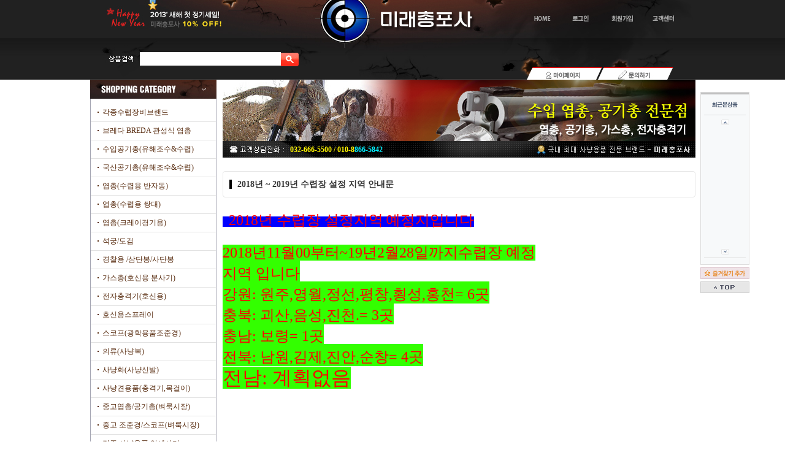

--- FILE ---
content_type: text/html
request_url: http://gunmall.kr/eshop/contents.html?layout=a_04&PHPSESSID=268ce38cdbac974ddd23fabc3669ad4e&ckattempt=1
body_size: 13761
content:
<meta http-equiv="Content-Type" content="text/html; charset=EUC-KR">
<link rel="stylesheet" href="images/style/template.css" type="text/css">
<script src="images/js_visual/jquery-1.3.2.min.js" type="text/javascript"></script>
<script>
/*
        rolling page by hong..
*/
var leftCt = 0;
    $(function(){
        $("#album").attr("top", "0");
        imgStart("R");
    });
    function imgStart(tp){
        clearInterval($("#imgList").attr("timer"));
        if(tp == "R"){ // 오른쪽 이동
            imgRight();
            $("#imgList").attr("timer", setInterval("imgRight()", 3000)); // 멈춰있는 시간
        }else{ // 왼쪽이동
            if(leftCt == 0){
                var leng = $("#imgList div").size();
                $("#imgList").css("left",parseInt($("#imgList div").eq(0).width()*-1));
                $("#imgList>div").eq(parseInt(leng-1)).clone().prependTo($("#imgList"));
                $("#imgList>div").eq(leng).remove();
                leftCt = 1;
            }
            imgLeft();
            $("#imgList").attr("timer", setInterval("imgLeft()", 3000));
        }
    }
    function imgRight(){
        $("#imgList").animate({
            left : parseInt($("#imgList div").eq(0).width() * -1)
        },550,function(){
            $("#imgList").css("left", "0px");
            $("#imgList>div").eq(0).clone().appendTo($("#imgList"));
            $("#imgList>div").eq(0).remove();
        });
    }
    function imgLeft(){
        var leng = $("#imgList div").size();
        $("#imgList").animate({
            left : 0
        },550,function(){
            $("#imgList").css("left", "0px");
            $("#imgList").css("left",parseInt($("#imgList div").eq(0).width()*-1));
            $("#imgList>div").eq(parseInt(leng-1)).clone().prependTo($("#imgList"));
            $("#imgList>div").eq(leng).remove();
        });
    }
</script>
<center>
  <!doctype html public "-//w3c//dtd html 4.0 transitional//en">
<html>
<head>
<title>미래총포사</title>
<meta http-equiv="imagetoolbar" content="no">
<meta http-equiv="Content-Type" content="text/html; charset=EUC-KR">
<script language="Javascript" src="images/style/template.js"></script>
<link rel="stylesheet" href="images/style/template.css" type="text/css">
<!-- <style type="text/css" title="">
	select {behavior: url("../admin/include/selectbox.htc");}
</style> -->
</head>
<body style="padding:0px 0px 0px 0px;">
<TABLE width="100%" border="0" cellspacing="0" cellpadding="0" style="background-image:url(/design/images/bg.jpg) ;background-repeat:repeat-X;background-position: center top;">
  <TR> 
    <TD align="center"><table width="1003" border="0" cellspacing="0" cellpadding="0">
        <tr valign="top"> 
          <td width="375"><img src="images/banner.jpg" width="375" height="78"></td>
          <td width="261"><a href="/eshop/index.html?PHPSESSID=268ce38cdbac974ddd23fabc3669ad4e"><img src="images/logo.jpg" width="261" height="78" border="0"></a></td>
          <td><img src="images/util-01.jpg" width="367" height="78" border="0" usemap="#login"></td>
        </tr>
      </table>
      <table width="1003" border="0" cellspacing="0" cellpadding="0">
        <tr>
          <td height="52" valign="top" background="images/bg2.jpg"><table width="100%" border="0" cellspacing="0" cellpadding="0">
              <tr> 
                <td width="375" valign="top"><script language="Javascript">
<!--
function checkSearch() {
	var f = document.searchForm;
	if(!f.searchValue.value) {
		alert("검색어를 입력해 주세요.");
		f.searchValue.focus();
		return false;
	} else return true;
}
//-->

function SetNullSEARCH(key){

 key.style.background = '#ffffff';

}

function SetDefaultSEARCH(key){
 if (key.value == '') {
 key.style.background = '#FFFFFF url()';
 }
}
</script>

<table border="0" cellpadding="0" cellspacing="0">
	<form method=post name=searchForm action="../eshop/list.html?&skin=" onSubmit="return checkSearch();"><input type="hidden" name="PHPSESSID" value="268ce38cdbac974ddd23fabc3669ad4e" />
	<tr>
	<td><img src="images/search-title.jpg"></td>
		<td valign="top" style="padding:7px 0px 0px 0px;"><input type="text" name="searchValue" id="searchValue" value=""  onblur="return SetDefaultSEARCH(document.getElementById('searchValue'))" onfocus="return SetNullSEARCH(document.getElementById('searchValue'))" style="margin-left:2px;border:0px solid #FFFFFF;width:230px;height:22px; color:#666666;font-size:12px; -moz-background-clip: -moz-initial; -moz-background-origin: -moz-initial; -moz-background-inline-policy: -moz-initial;" /></td>
		<td valign="top" style="padding:8px 0px 0px 0px;"><input type="image" src="images/button/btn_search.gif?PHPSESSID=268ce38cdbac974ddd23fabc3669ad4e" border="0" style='CURSOR:pointer;border:none;' alt="상품검색" onfocus="this.blur()" /></td>
	</tr>
	</form>
</table></td>
                <td><img src="images/menu.jpg" width="628" height="52" border="0" usemap="#menu"></td>
              </tr>
            </table>
            </td>
        </tr>
      </table></td>
  </tr>
</table>

<meta http-equiv="Content-Type" content="text/html; charset=EUC-KR">
<script type="text/javascript" src="images/js_quick/jquery-1.4.2.min.js"></script>
<script type="text/javascript" src="images/js_quick/jquery.Floater.js"></script>
<script language="JavaScript">
 <!--
  $(document).ready(function(){
   var options = { 'speed' : 500, // 스피드
                            'initTop':150 ,  // 기본 top 위치
                            'alwaysTop' : false, // 항상고정 true , false 이동
                            'default_x' : '#middle_area'  //레어아웃이 가운데 정렬 일때 레이어가 붙는 아이디값
                           }
      $('#floatdiv').Floater(options);
  });
 //-->
</script>

<div id="middle_area" style="width:1003px; margin:0 auto;">
</div>
<div id="floatdiv" style="position:absolute;width:80px;height:150px;left:1503px;top:150px;margin-left:0px;"> 
  <table width="100%" border="0" cellpadding="0" cellspacing="0">
    <tr> 
      <td style="border:1px solid #DDDDDD;" bgcolor="#f7f9fa"> <table width="100%" border="0" align="center" cellpadding="0" cellspacing="0">
          <tr> 
            <td height="3" bgcolor="#C0C0C0"></td>
          </tr>
          <tr> 
            <td style="padding:10 0 10 0" align="center"><img src="images/quick_t_title.gif" border="0" alt="오늘본상품" /></td>
          </tr>
          <tr> 
            <td style="padding:0px 5px 0px 5px;"><table width="100%" border="0" cellspacing="0" cellpadding="0">
                <tr> 
                  <td height="1" bgcolor="#DDDDDD"></td>
                </tr>
              </table></td>
          </tr>
          <tr> 
            <td align="center" style="padding:7px 0px 5px 0px;"><img src="images/btn_quick_up.gif" style="cursor:hand" onclick="slideup();" ></a></td>
          </tr>
          <tr> 
            <td align="center"> <div id="mainpic" style="width:62px;height:192px;overflow: hidden;"> 
              </div></td>
          </tr>
          <tr> 
            <td align="center" style="padding:5px 0px 5px 0px;"><img src="images/btn_quick_down.gif" style="cursor:hand" onclick="slidedown();" ></a></td>
          </tr>
          <tr> 
            <td style="padding:0px 5px 0px 5px;"><table width="100%" border="0" cellspacing="0" cellpadding="0">
                <tr> 
                  <td height="1" bgcolor="#DDDDDD"></td>
                </tr>
              </table></td>
          </tr>
          <tr> 
            <td height="10"></td>
          </tr>
        </table></td>
    </tr>
  </table>
  <table width="100%" border="0" cellspacing="0" cellpadding="0">
    <tr> 
      <td align="center" onmouseover="this.style.filter='Alpha(Opacity=80)'" onmouseout="this.style.filter=''" style="padding:4px 0px 0px 0px;"><a href="javascript://" onclick="window.external.AddFavorite('http://www.wetive.com', '미래총포사')"><img src="images/quick-01.jpg" border="0"></a></td>
    </tr>
    <tr> 
      <td align="center" style="padding:4px 0px 0px 0px;"><a href="#"><img src="images/btn_quick_top.gif" border="0" onmouseover="this.style.filter='Alpha(Opacity=80)'" onmouseout="this.style.filter=''"></a></td>
    </tr>
  </table></td>
  </tr> </table> 
 </div>
 </div>


<script type="text/javascript">
		var currentAll=0;
		var currentNum=10;

		var currentF=1;
		var frameheight = 64;
		var scrolling=0;
		var speed = 8;


		var direction = 1;
		var mainobj = document.all("mainpic");

		function scrolldown(f){
		 if (mainobj.scrollTop>=frameheight*(f-1)){
		  clearInterval(inter);
		  mainobj.scrollTop=frameheight*(f-1);
		  scrolling=0;
		  }
		 else{mainobj.scrollTop+=speed;}
		}

		function scrollup(f){
		 if (mainobj.scrollTop<=frameheight*(f-1)){
		  clearInterval(inter1);
		  mainobj.scrollTop=frameheight*(f-1);
		  scrolling=0;
		  }
		 else{
		   mainobj.scrollTop-=speed;
		 }
		}

		function slidedown(){
			if (currentF == currentAll-currentNum) {
				return false;
			}
		//	alert(currentF);
		if (scrolling == 0){
		 scrolling=1;
		 currentF++;
		 obj=eval("document.all('f"+currentF+"')");
		 obj.style.display="block";

		 inter=eval("setInterval('scrolldown("+currentF+")',5)");
		 if (currentF == currentAll){
		  direction = 0;
		 }

		  }
		}

		function slideup(){
			if (currentF == 1) {
				return false;
			}
			//	alert(currentF);
			if (scrolling == 0){
			 scrolling=1;
			 currentF--;
			 obj=eval("document.all('f"+currentF+"')");
			 obj.style.display="block";

			 inter1=eval("setInterval('scrollup("+currentF+")',5)");
				if (currentF == 1){
				direction = 1;
				}

			}
		}
		</script>


<map name="login" id="login">
  <area shape="rect" coords="91,18,126,42" href="/eshop/index.html?PHPSESSID=268ce38cdbac974ddd23fabc3669ad4e" onfocus="this.blur()">
  <area shape="rect" coords="153,19,190,41" href="/member/me_login.html?PHPSESSID=268ce38cdbac974ddd23fabc3669ad4e" onfocus="this.blur()">
  <area shape="rect" coords="215,20,262,42" href="/member/me_provision.html?PHPSESSID=268ce38cdbac974ddd23fabc3669ad4e" onfocus="this.blur()">
  <area shape="rect" coords="285,19,329,41" href="/board/bd_list.html?boardid=bd_qna&bdtype=qna&PHPSESSID=268ce38cdbac974ddd23fabc3669ad4e" onfocus="this.blur()">
</map>

<map name="logout" id="logout">
  <area shape="rect" coords="91,18,126,42" href="/eshop/index.html?PHPSESSID=268ce38cdbac974ddd23fabc3669ad4e" onfocus="this.blur()">
  <area shape="rect" coords="147,19,194,40" href="/member/logout_db.html?PHPSESSID=268ce38cdbac974ddd23fabc3669ad4e" onfocus="this.blur()">
  <area shape="rect" coords="215,20,262,42" href="/member/me_modify.html?PHPSESSID=268ce38cdbac974ddd23fabc3669ad4e" onfocus="this.blur()">
  <area shape="rect" coords="285,19,329,41" href="/board/bd_list.html?boardid=bd_qna&bdtype=qna&PHPSESSID=268ce38cdbac974ddd23fabc3669ad4e" onfocus="this.blur()">
</map>

<map name="menu">
  <area shape="rect" coords="349,28,464,50" href="/eshop/my_page.html?PHPSESSID=268ce38cdbac974ddd23fabc3669ad4e" onfocus="this.blur()">
  <area shape="rect" coords="466,29,578,50" href="/board/bd_list.html?boardid=bd_qna&bdtype=qna&PHPSESSID=268ce38cdbac974ddd23fabc3669ad4e" onfocus="this.blur()">
</map>
 
  <table width="987" border="0" cellspacing="0" cellpadding="0">
    <tr valign="top">
      <td width="216" style="padding:0px 0px 50px 0px"><meta http-equiv="Content-Type" content="text/html; charset=EUC-KR">
<link rel="stylesheet" href="images/style/template.css" type="text/css">
<script language="Javascript">
<!--
function getLayerValue(code) {
	var cateName10 = new Array('');
	var cateLink10 = new Array('');
	var cateName11 = new Array('');
	var cateLink11 = new Array('');
	var cateName12 = new Array('','스톰','레밍톤','바이칼','BAM','다이아나','크로스맨','브로닝');
	var cateLink12 = new Array('','../eshop/list.html?&skin=&user_skin=&user_order=&user_desc=&user_npp=&searchKey=&searchValue=&price1=&price2=&price3=&view_status=&cgCode=1210','../eshop/list.html?&skin=&user_skin=&user_order=&user_desc=&user_npp=&searchKey=&searchValue=&price1=&price2=&price3=&view_status=&cgCode=1211','../eshop/list.html?&skin=&user_skin=&user_order=&user_desc=&user_npp=&searchKey=&searchValue=&price1=&price2=&price3=&view_status=&cgCode=1212','../eshop/list.html?&skin=&user_skin=&user_order=&user_desc=&user_npp=&searchKey=&searchValue=&price1=&price2=&price3=&view_status=&cgCode=1213','../eshop/list.html?&skin=&user_skin=&user_order=&user_desc=&user_npp=&searchKey=&searchValue=&price1=&price2=&price3=&view_status=&cgCode=1214','../eshop/list.html?&skin=&user_skin=&user_order=&user_desc=&user_npp=&searchKey=&searchValue=&price1=&price2=&price3=&view_status=&cgCode=1215','../eshop/list.html?&skin=&user_skin=&user_order=&user_desc=&user_npp=&searchKey=&searchValue=&price1=&price2=&price3=&view_status=&cgCode=1216');
	var cateName1210 = new Array('');
	var cateLink1210 = new Array('');
	var cateName1211 = new Array('');
	var cateLink1211 = new Array('');
	var cateName1212 = new Array('');
	var cateLink1212 = new Array('');
	var cateName1213 = new Array('');
	var cateLink1213 = new Array('');
	var cateName1214 = new Array('');
	var cateLink1214 = new Array('');
	var cateName1215 = new Array('');
	var cateLink1215 = new Array('');
	var cateName1216 = new Array('');
	var cateLink1216 = new Array('');
	var cateName13 = new Array('','신성산업','삼양정공','덕일산업','십자산업','에이스');
	var cateLink13 = new Array('','../eshop/list.html?&skin=&user_skin=&user_order=&user_desc=&user_npp=&searchKey=&searchValue=&price1=&price2=&price3=&view_status=&cgCode=1310','../eshop/list.html?&skin=&user_skin=&user_order=&user_desc=&user_npp=&searchKey=&searchValue=&price1=&price2=&price3=&view_status=&cgCode=1311','../eshop/list.html?&skin=&user_skin=&user_order=&user_desc=&user_npp=&searchKey=&searchValue=&price1=&price2=&price3=&view_status=&cgCode=1312','../eshop/list.html?&skin=&user_skin=&user_order=&user_desc=&user_npp=&searchKey=&searchValue=&price1=&price2=&price3=&view_status=&cgCode=1313','../eshop/list.html?&skin=&user_skin=&user_order=&user_desc=&user_npp=&searchKey=&searchValue=&price1=&price2=&price3=&view_status=&cgCode=1314');
	var cateName1310 = new Array('');
	var cateLink1310 = new Array('');
	var cateName1311 = new Array('');
	var cateLink1311 = new Array('');
	var cateName1312 = new Array('');
	var cateLink1312 = new Array('');
	var cateName1313 = new Array('');
	var cateLink1313 = new Array('');
	var cateName1314 = new Array('');
	var cateLink1314 = new Array('');
	var cateName14 = new Array('','브레다(BREDA)','베넬리','렌버','베레타','브로닝','윈체스터','파브암','레밍톤','마루끼','레타이','후란치');
	var cateLink14 = new Array('','../eshop/list.html?&skin=&user_skin=&user_order=&user_desc=&user_npp=&searchKey=&searchValue=&price1=&price2=&price3=&view_status=&cgCode=1410','../eshop/list.html?&skin=&user_skin=&user_order=&user_desc=&user_npp=&searchKey=&searchValue=&price1=&price2=&price3=&view_status=&cgCode=1411','../eshop/list.html?&skin=&user_skin=&user_order=&user_desc=&user_npp=&searchKey=&searchValue=&price1=&price2=&price3=&view_status=&cgCode=1412','../eshop/list.html?&skin=&user_skin=&user_order=&user_desc=&user_npp=&searchKey=&searchValue=&price1=&price2=&price3=&view_status=&cgCode=1413','../eshop/list.html?&skin=&user_skin=&user_order=&user_desc=&user_npp=&searchKey=&searchValue=&price1=&price2=&price3=&view_status=&cgCode=1414','../eshop/list.html?&skin=&user_skin=&user_order=&user_desc=&user_npp=&searchKey=&searchValue=&price1=&price2=&price3=&view_status=&cgCode=1420','../eshop/list.html?&skin=&user_skin=&user_order=&user_desc=&user_npp=&searchKey=&searchValue=&price1=&price2=&price3=&view_status=&cgCode=1421','../eshop/list.html?&skin=&user_skin=&user_order=&user_desc=&user_npp=&searchKey=&searchValue=&price1=&price2=&price3=&view_status=&cgCode=1415','../eshop/list.html?&skin=&user_skin=&user_order=&user_desc=&user_npp=&searchKey=&searchValue=&price1=&price2=&price3=&view_status=&cgCode=1416','../eshop/list.html?&skin=&user_skin=&user_order=&user_desc=&user_npp=&searchKey=&searchValue=&price1=&price2=&price3=&view_status=&cgCode=1418','../eshop/list.html?&skin=&user_skin=&user_order=&user_desc=&user_npp=&searchKey=&searchValue=&price1=&price2=&price3=&view_status=&cgCode=1419');
	var cateName1410 = new Array('');
	var cateLink1410 = new Array('');
	var cateName1411 = new Array('');
	var cateLink1411 = new Array('');
	var cateName1412 = new Array('');
	var cateLink1412 = new Array('');
	var cateName1413 = new Array('');
	var cateLink1413 = new Array('');
	var cateName1414 = new Array('');
	var cateLink1414 = new Array('');
	var cateName1420 = new Array('');
	var cateLink1420 = new Array('');
	var cateName1421 = new Array('');
	var cateLink1421 = new Array('');
	var cateName1415 = new Array('');
	var cateLink1415 = new Array('');
	var cateName1416 = new Array('');
	var cateLink1416 = new Array('');
	var cateName1418 = new Array('');
	var cateLink1418 = new Array('');
	var cateName1419 = new Array('');
	var cateLink1419 = new Array('');
	var cateName15 = new Array('','메르겔','브로닝','윈체스터','파브암','베레타','렌버','자바라 쌍대','페라찌','리찌니');
	var cateLink15 = new Array('','../eshop/list.html?&skin=&user_skin=&user_order=&user_desc=&user_npp=&searchKey=&searchValue=&price1=&price2=&price3=&view_status=&cgCode=1510','../eshop/list.html?&skin=&user_skin=&user_order=&user_desc=&user_npp=&searchKey=&searchValue=&price1=&price2=&price3=&view_status=&cgCode=1511','../eshop/list.html?&skin=&user_skin=&user_order=&user_desc=&user_npp=&searchKey=&searchValue=&price1=&price2=&price3=&view_status=&cgCode=1518','../eshop/list.html?&skin=&user_skin=&user_order=&user_desc=&user_npp=&searchKey=&searchValue=&price1=&price2=&price3=&view_status=&cgCode=1516','../eshop/list.html?&skin=&user_skin=&user_order=&user_desc=&user_npp=&searchKey=&searchValue=&price1=&price2=&price3=&view_status=&cgCode=1512','../eshop/list.html?&skin=&user_skin=&user_order=&user_desc=&user_npp=&searchKey=&searchValue=&price1=&price2=&price3=&view_status=&cgCode=1513','../eshop/list.html?&skin=&user_skin=&user_order=&user_desc=&user_npp=&searchKey=&searchValue=&price1=&price2=&price3=&view_status=&cgCode=1514','../eshop/list.html?&skin=&user_skin=&user_order=&user_desc=&user_npp=&searchKey=&searchValue=&price1=&price2=&price3=&view_status=&cgCode=1515','../eshop/list.html?&skin=&user_skin=&user_order=&user_desc=&user_npp=&searchKey=&searchValue=&price1=&price2=&price3=&view_status=&cgCode=1517');
	var cateName1510 = new Array('');
	var cateLink1510 = new Array('');
	var cateName1511 = new Array('');
	var cateLink1511 = new Array('');
	var cateName1518 = new Array('');
	var cateLink1518 = new Array('');
	var cateName1516 = new Array('');
	var cateLink1516 = new Array('');
	var cateName1512 = new Array('');
	var cateLink1512 = new Array('');
	var cateName1513 = new Array('');
	var cateLink1513 = new Array('');
	var cateName1514 = new Array('');
	var cateLink1514 = new Array('');
	var cateName1515 = new Array('');
	var cateLink1515 = new Array('');
	var cateName1517 = new Array('');
	var cateLink1517 = new Array('');
	var cateName16 = new Array('');
	var cateLink16 = new Array('');
	var cateName17 = new Array('');
	var cateLink17 = new Array('');
	var cateName35 = new Array('');
	var cateLink35 = new Array('');
	var cateName18 = new Array('','리벌버형','분사형');
	var cateLink18 = new Array('','../eshop/list.html?&skin=&user_skin=&user_order=&user_desc=&user_npp=&searchKey=&searchValue=&price1=&price2=&price3=&view_status=&cgCode=1810','../eshop/list.html?&skin=&user_skin=&user_order=&user_desc=&user_npp=&searchKey=&searchValue=&price1=&price2=&price3=&view_status=&cgCode=1811');
	var cateName1810 = new Array('');
	var cateLink1810 = new Array('');
	var cateName1811 = new Array('');
	var cateLink1811 = new Array('');
	var cateName19 = new Array('','핸드형','총포형','막대형','삼단봉');
	var cateLink19 = new Array('','../eshop/list.html?&skin=&user_skin=&user_order=&user_desc=&user_npp=&searchKey=&searchValue=&price1=&price2=&price3=&view_status=&cgCode=1910','../eshop/list.html?&skin=&user_skin=&user_order=&user_desc=&user_npp=&searchKey=&searchValue=&price1=&price2=&price3=&view_status=&cgCode=1911','../eshop/list.html?&skin=&user_skin=&user_order=&user_desc=&user_npp=&searchKey=&searchValue=&price1=&price2=&price3=&view_status=&cgCode=1912','../eshop/list.html?&skin=&user_skin=&user_order=&user_desc=&user_npp=&searchKey=&searchValue=&price1=&price2=&price3=&view_status=&cgCode=1913');
	var cateName1910 = new Array('');
	var cateLink1910 = new Array('');
	var cateName1911 = new Array('');
	var cateLink1911 = new Array('');
	var cateName1912 = new Array('');
	var cateLink1912 = new Array('');
	var cateName1913 = new Array('');
	var cateLink1913 = new Array('');
	var cateName33 = new Array('');
	var cateLink33 = new Array('');
	var cateName20 = new Array('','스코프(조준경)','마운트(레일)','거리측정기');
	var cateLink20 = new Array('','../eshop/list.html?&skin=&user_skin=&user_order=&user_desc=&user_npp=&searchKey=&searchValue=&price1=&price2=&price3=&view_status=&cgCode=2010','../eshop/list.html?&skin=&user_skin=&user_order=&user_desc=&user_npp=&searchKey=&searchValue=&price1=&price2=&price3=&view_status=&cgCode=2011','../eshop/list.html?&skin=&user_skin=&user_order=&user_desc=&user_npp=&searchKey=&searchValue=&price1=&price2=&price3=&view_status=&cgCode=2012');
	var cateName2010 = new Array('');
	var cateLink2010 = new Array('');
	var cateName2011 = new Array('');
	var cateLink2011 = new Array('');
	var cateName2012 = new Array('');
	var cateLink2012 = new Array('');
	var cateName21 = new Array('','사냥복 조끼','사냥복 바지','사냥복 남방','사냥복 한벌','잠버/사파리','크레이 사격복','티셔츠');
	var cateLink21 = new Array('','../eshop/list.html?&skin=&user_skin=&user_order=&user_desc=&user_npp=&searchKey=&searchValue=&price1=&price2=&price3=&view_status=&cgCode=2110','../eshop/list.html?&skin=&user_skin=&user_order=&user_desc=&user_npp=&searchKey=&searchValue=&price1=&price2=&price3=&view_status=&cgCode=2111','../eshop/list.html?&skin=&user_skin=&user_order=&user_desc=&user_npp=&searchKey=&searchValue=&price1=&price2=&price3=&view_status=&cgCode=2112','../eshop/list.html?&skin=&user_skin=&user_order=&user_desc=&user_npp=&searchKey=&searchValue=&price1=&price2=&price3=&view_status=&cgCode=2113','../eshop/list.html?&skin=&user_skin=&user_order=&user_desc=&user_npp=&searchKey=&searchValue=&price1=&price2=&price3=&view_status=&cgCode=2114','../eshop/list.html?&skin=&user_skin=&user_order=&user_desc=&user_npp=&searchKey=&searchValue=&price1=&price2=&price3=&view_status=&cgCode=2115','../eshop/list.html?&skin=&user_skin=&user_order=&user_desc=&user_npp=&searchKey=&searchValue=&price1=&price2=&price3=&view_status=&cgCode=2116');
	var cateName2110 = new Array('');
	var cateLink2110 = new Array('');
	var cateName2111 = new Array('');
	var cateLink2111 = new Array('');
	var cateName2112 = new Array('');
	var cateLink2112 = new Array('');
	var cateName2113 = new Array('');
	var cateLink2113 = new Array('');
	var cateName2114 = new Array('');
	var cateLink2114 = new Array('');
	var cateName2115 = new Array('');
	var cateLink2115 = new Array('');
	var cateName2116 = new Array('');
	var cateLink2116 = new Array('');
	var cateName22 = new Array('','고어텍스,워커','장화','사냥부츠');
	var cateLink22 = new Array('','../eshop/list.html?&skin=&user_skin=&user_order=&user_desc=&user_npp=&searchKey=&searchValue=&price1=&price2=&price3=&view_status=&cgCode=2210','../eshop/list.html?&skin=&user_skin=&user_order=&user_desc=&user_npp=&searchKey=&searchValue=&price1=&price2=&price3=&view_status=&cgCode=2211','../eshop/list.html?&skin=&user_skin=&user_order=&user_desc=&user_npp=&searchKey=&searchValue=&price1=&price2=&price3=&view_status=&cgCode=2212');
	var cateName2210 = new Array('');
	var cateLink2210 = new Array('');
	var cateName2211 = new Array('');
	var cateLink2211 = new Array('');
	var cateName2212 = new Array('');
	var cateLink2212 = new Array('');
	var cateName23 = new Array('');
	var cateLink23 = new Array('');
	var cateName29 = new Array('');
	var cateLink29 = new Array('');
	var cateName30 = new Array('');
	var cateLink30 = new Array('');
	var cateName26 = new Array('','벨트','귀마개/헤드폰','써치라이트','엽총 청소기구','사냥 모자','장갑','사냥용칼','초크','가늠쇠','엽총 탄띠와 엽총 멜방','개머리 보호덮개','망원경','air force 악세사리','방수액');
	var cateLink26 = new Array('','../eshop/list.html?&skin=&user_skin=&user_order=&user_desc=&user_npp=&searchKey=&searchValue=&price1=&price2=&price3=&view_status=&cgCode=2610','../eshop/list.html?&skin=&user_skin=&user_order=&user_desc=&user_npp=&searchKey=&searchValue=&price1=&price2=&price3=&view_status=&cgCode=2611','../eshop/list.html?&skin=&user_skin=&user_order=&user_desc=&user_npp=&searchKey=&searchValue=&price1=&price2=&price3=&view_status=&cgCode=2612','../eshop/list.html?&skin=&user_skin=&user_order=&user_desc=&user_npp=&searchKey=&searchValue=&price1=&price2=&price3=&view_status=&cgCode=2613','../eshop/list.html?&skin=&user_skin=&user_order=&user_desc=&user_npp=&searchKey=&searchValue=&price1=&price2=&price3=&view_status=&cgCode=2614','../eshop/list.html?&skin=&user_skin=&user_order=&user_desc=&user_npp=&searchKey=&searchValue=&price1=&price2=&price3=&view_status=&cgCode=2615','../eshop/list.html?&skin=&user_skin=&user_order=&user_desc=&user_npp=&searchKey=&searchValue=&price1=&price2=&price3=&view_status=&cgCode=2616','../eshop/list.html?&skin=&user_skin=&user_order=&user_desc=&user_npp=&searchKey=&searchValue=&price1=&price2=&price3=&view_status=&cgCode=2622','../eshop/list.html?&skin=&user_skin=&user_order=&user_desc=&user_npp=&searchKey=&searchValue=&price1=&price2=&price3=&view_status=&cgCode=2623','../eshop/list.html?&skin=&user_skin=&user_order=&user_desc=&user_npp=&searchKey=&searchValue=&price1=&price2=&price3=&view_status=&cgCode=2617','../eshop/list.html?&skin=&user_skin=&user_order=&user_desc=&user_npp=&searchKey=&searchValue=&price1=&price2=&price3=&view_status=&cgCode=2618','../eshop/list.html?&skin=&user_skin=&user_order=&user_desc=&user_npp=&searchKey=&searchValue=&price1=&price2=&price3=&view_status=&cgCode=2619','../eshop/list.html?&skin=&user_skin=&user_order=&user_desc=&user_npp=&searchKey=&searchValue=&price1=&price2=&price3=&view_status=&cgCode=2620','../eshop/list.html?&skin=&user_skin=&user_order=&user_desc=&user_npp=&searchKey=&searchValue=&price1=&price2=&price3=&view_status=&cgCode=2621');
	var cateName2610 = new Array('');
	var cateLink2610 = new Array('');
	var cateName2611 = new Array('');
	var cateLink2611 = new Array('');
	var cateName2612 = new Array('');
	var cateLink2612 = new Array('');
	var cateName2613 = new Array('');
	var cateLink2613 = new Array('');
	var cateName2614 = new Array('');
	var cateLink2614 = new Array('');
	var cateName2615 = new Array('');
	var cateLink2615 = new Array('');
	var cateName2616 = new Array('');
	var cateLink2616 = new Array('');
	var cateName2622 = new Array('');
	var cateLink2622 = new Array('');
	var cateName2623 = new Array('');
	var cateLink2623 = new Array('');
	var cateName2617 = new Array('');
	var cateLink2617 = new Array('');
	var cateName2618 = new Array('');
	var cateLink2618 = new Array('');
	var cateName2619 = new Array('');
	var cateLink2619 = new Array('');
	var cateName2620 = new Array('');
	var cateLink2620 = new Array('');
	var cateName2621 = new Array('');
	var cateLink2621 = new Array('');
	var cateName34 = new Array('');
	var cateLink34 = new Array('');
	var cateName24 = new Array('');
	var cateLink24 = new Array('');
	var cateName25 = new Array('','레밍톤','웬체스타','미라지','RC');
	var cateLink25 = new Array('','../eshop/list.html?&skin=&user_skin=&user_order=&user_desc=&user_npp=&searchKey=&searchValue=&price1=&price2=&price3=&view_status=&cgCode=2510','../eshop/list.html?&skin=&user_skin=&user_order=&user_desc=&user_npp=&searchKey=&searchValue=&price1=&price2=&price3=&view_status=&cgCode=2511','../eshop/list.html?&skin=&user_skin=&user_order=&user_desc=&user_npp=&searchKey=&searchValue=&price1=&price2=&price3=&view_status=&cgCode=2512','../eshop/list.html?&skin=&user_skin=&user_order=&user_desc=&user_npp=&searchKey=&searchValue=&price1=&price2=&price3=&view_status=&cgCode=2513');
	var cateName2510 = new Array('');
	var cateLink2510 = new Array('');
	var cateName2511 = new Array('');
	var cateLink2511 = new Array('');
	var cateName2512 = new Array('');
	var cateLink2512 = new Array('');
	var cateName2513 = new Array('');
	var cateLink2513 = new Array('');
	var cateName27 = new Array('');
	var cateLink27 = new Array('');
	var cateName28 = new Array('');
	var cateLink28 = new Array('');
	var cateName31 = new Array('');
	var cateLink31 = new Array('');
	var cateName32 = new Array('');
	var cateLink32 = new Array('');

	var value = "";
	var f1 = eval("cateName" + code);
	var f2 = eval("cateLink" + code);
	var check = false;
	for(var i=0;i<f1.length;i++) {
		if(f2[i]) {
			check = true;
			value += "<tr><td height=27 style='padding:3px 10px 3px 10px;' nowrap><a href='"+f2[i]+"?PHPSESSID=268ce38cdbac974ddd23fabc3669ad4e' class='catemenu'>"+f1[i]+"</a></td></tr>";
			if(i != (f1.length-1)) value += "<tr><td style='padding-left:2px; padding-right:2px;'><table bgcolor=e4e4e4 width=100% height=1 border=0 cellpadding=0 cellspacing=0><tr><td></td></tr></table>";
		}
	}
	if(check == false) return false;
	return value;
}

var defaultTop = 0;
var selectedMenu = "";
var selectedNo = 0;
var addTop = (document.all) ? 0 : 0;      // 상단에서 떨어지는 위치값. 거의 수정할 필요없음.
var addLeft = (document.all) ? 0 : 150;   // 왼쪽에서 떨어지는 위치값. 왼쪽에서 떨어지는 거리값 조정을 위해 수정해야 함.

var oldCode = -1;
var isFirstOpenMenu = true;

function showCategoryMenu(code,no) {
	if(!code) {
		code = selectedMenu;
		no = selectedNo;
	} else {
		var fe = (document.all) ? eval("document.all.categoryLayer"+selectedNo) : eval("document.getElementById('categoryLayer"+selectedNo+"')");
		fe.style.visibility = "hidden";
		selectedMenu = code;
		selectedNo = no;
	}
	var f = (document.all) ? eval("document.all.categoryLayer"+no) : eval("document.getElementById('categoryLayer"+no+"')");
	var fm = (document.all) ? eval("document.all.categoryMenu"+no) : eval("document.getElementById('categoryMenu"+no+"')");
	var str = getLayerValue(code);
	if(str != false) {
		if(addLeft > 0) f.style.left = addLeft;
		f.style.visibility = "visible";
		if(fm.innerHTML == '') {
			if(str) {
				str = "<table width=100% border=0 cellpadding=0 cellspacing=0 bgcolor='#D4D4D4'><tr><td align='center' style='padding:3px 3px 3px 3px;'><table width='100%' border=0 cellpadding=0 cellspacing=0 bgcolor='#FFFFFF'>" + str;
				str += "</table></td></tr></table>";
				fm.innerHTML = str;
			} else fm.innerHTML = "";
		} else if(!str) fm.innerHTML = "";
	}
	
				
	// add 20070625
	if(code != oldCode) 
	{
		isFirstOpenMenu = true; 		
		oldCode = code;
	}

					
				var bodyHeight = document.body.clientHeight;
				var bodyTop = document.body.scrollTop;

				if (f.offsetHeight > bodyHeight )
				{
					if(isFirstOpenMenu)
					{
						var obj = f;
	
						if(obj.parentElement != null)
						{
							f.style.top = bodyTop -  obj.parentElement.offsetTop ;
						}
						
						isFirstOpenMenu = false;
						return;
					}
					else
					{
						return;
					}
				}
				else
				{				
					
					 	tempTop = parseInt(addTop + defaultTop + (no*27));   // 1차 메뉴 높이값
					 
						var obj = f;
	
						if(obj.parentElement != null)
						{
							alltempTop = tempTop + obj.parentElement.offsetTop ;
						}
						else
						{
							alltempTop = tempTop;
						}
					 
					 if(f.offsetHeight + alltempTop  > bodyHeight )
					 {
					 
					 		if(isFirstOpenMenu)
							{
								f.style.top = bodyTop + bodyHeight - f.offsetHeight -  obj.parentElement.offsetTop ;

								isFirstOpenMenu = false;
								return;
							}
							else
							{
								return;
							}

					 }
					 else
					 {
					 	f.style.top = tempTop;
					 }	
				}	

	
}
function hideMenu(no) {
	var f = (document.all) ? eval("document.all.categoryLayer"+no) : eval("document.getElementById('categoryLayer"+no+"')");
	f.style.visibility = "hidden";
	selectedMenu = "";
	selectedNo = 0;
}
//-->
</script>
<table width="100" border="0" cellspacing="0" cellpadding="0">
  <tr>
    <td><img src="images/title-cata.jpg"></td>
  </tr>
</table>
<table width="206" border="0" cellspacing="0" cellpadding="0">
        <tr> 
          <td width="1" bgcolor="A5A6B3"></td>
          <td width="204" height="8"></td>
          <td width="1" bgcolor="A5A6B3"></td>
        </tr>
      </table>
<table width="206" border="0" cellspacing="0" cellpadding="0">	
    <td style="position:relative; z-index:999999999999999999999999999;"> 
      <table width="100%" border="0" cellspacing="0" cellpadding="0" bgcolor="A5A6B3">
        <tr> 
          <td width="1"></td>
          <td width="204"><table width="100%" border="0" cellspacing="0" cellpadding="0" bgcolor="FFFFFF">
              <tr> 
                <td class="bline" style="padding:6px 11px 6px 11px" onMouseOver="showCategoryMenu('10',0);" onMouseOut="hideMenu(0);"><img src="images/dot.gif" border="0" align="absmiddle"> 
                  &nbsp;<a href="../eshop/list.html?&skin=&cgCode=10&PHPSESSID=268ce38cdbac974ddd23fabc3669ad4e" title="각종수렵장비브랜드" class="leftmenu_en">각종수렵장비브랜드</a></td>
              </tr>
            </table></td>
          <td width="1" bgcolor="A5A6B3"></td>
        </tr>
      </table>
	  <div style="position:absolute; left:150; top:0; width:100px; visibility:hidden; z-index:999999999999999999999999999; filter: Alpha(Opacity=100);" id="categoryLayer0" onMouseOver="showCategoryMenu('10',0);" onMouseOut="hideMenu(0);"> 
        <table width="180px" border=0 cellpadding=0 cellspacing=0 valign="top">
          <tr> 
            <td valign="top"><SPAN id="categoryMenu0"></SPAN></td>
          </tr>
        </table>
      </div>
      <table width="100%" border="0" cellspacing="0" cellpadding="0" bgcolor="A5A6B3">
        <tr> 
          <td width="1"></td>
          <td width="204"><table width="100%" border="0" cellspacing="0" cellpadding="0" bgcolor="FFFFFF">
              <tr> 
                <td class="bline" style="padding:6px 11px 6px 11px" onMouseOver="showCategoryMenu('11',1);" onMouseOut="hideMenu(1);"><img src="images/dot.gif" border="0" align="absmiddle"> 
                  &nbsp;<a href="../eshop/list.html?&skin=&cgCode=11&PHPSESSID=268ce38cdbac974ddd23fabc3669ad4e" title="브레다 BREDA 관성식 엽총 " class="leftmenu_en">브레다 BREDA 관성식 엽총 </a></td>
              </tr>
            </table></td>
          <td width="1" bgcolor="A5A6B3"></td>
        </tr>
      </table>
	  <div style="position:absolute; left:150; top:0; width:100px; visibility:hidden; z-index:999999999999999999999999999; filter: Alpha(Opacity=100);" id="categoryLayer1" onMouseOver="showCategoryMenu('11',1);" onMouseOut="hideMenu(1);"> 
        <table width="180px" border=0 cellpadding=0 cellspacing=0 valign="top">
          <tr> 
            <td valign="top"><SPAN id="categoryMenu1"></SPAN></td>
          </tr>
        </table>
      </div>
      <table width="100%" border="0" cellspacing="0" cellpadding="0" bgcolor="A5A6B3">
        <tr> 
          <td width="1"></td>
          <td width="204"><table width="100%" border="0" cellspacing="0" cellpadding="0" bgcolor="FFFFFF">
              <tr> 
                <td class="bline" style="padding:6px 11px 6px 11px" onMouseOver="showCategoryMenu('12',2);" onMouseOut="hideMenu(2);"><img src="images/dot.gif" border="0" align="absmiddle"> 
                  &nbsp;<a href="../eshop/list.html?&skin=&cgCode=12&PHPSESSID=268ce38cdbac974ddd23fabc3669ad4e" title="수입공기총(유해조수&수렵) " class="leftmenu_en">수입공기총(유해조수&수렵) </a></td>
              </tr>
            </table></td>
          <td width="1" bgcolor="A5A6B3"></td>
        </tr>
      </table>
	  <div style="position:absolute; left:150; top:0; width:100px; visibility:hidden; z-index:999999999999999999999999999; filter: Alpha(Opacity=100);" id="categoryLayer2" onMouseOver="showCategoryMenu('12',2);" onMouseOut="hideMenu(2);"> 
        <table width="180px" border=0 cellpadding=0 cellspacing=0 valign="top">
          <tr> 
            <td valign="top"><SPAN id="categoryMenu2"></SPAN></td>
          </tr>
        </table>
      </div>
      <table width="100%" border="0" cellspacing="0" cellpadding="0" bgcolor="A5A6B3">
        <tr> 
          <td width="1"></td>
          <td width="204"><table width="100%" border="0" cellspacing="0" cellpadding="0" bgcolor="FFFFFF">
              <tr> 
                <td class="bline" style="padding:6px 11px 6px 11px" onMouseOver="showCategoryMenu('13',3);" onMouseOut="hideMenu(3);"><img src="images/dot.gif" border="0" align="absmiddle"> 
                  &nbsp;<a href="../eshop/list.html?&skin=&cgCode=13&PHPSESSID=268ce38cdbac974ddd23fabc3669ad4e" title="국산공기총(유해조수&수렵)" class="leftmenu_en">국산공기총(유해조수&수렵)</a></td>
              </tr>
            </table></td>
          <td width="1" bgcolor="A5A6B3"></td>
        </tr>
      </table>
	  <div style="position:absolute; left:150; top:0; width:100px; visibility:hidden; z-index:999999999999999999999999999; filter: Alpha(Opacity=100);" id="categoryLayer3" onMouseOver="showCategoryMenu('13',3);" onMouseOut="hideMenu(3);"> 
        <table width="180px" border=0 cellpadding=0 cellspacing=0 valign="top">
          <tr> 
            <td valign="top"><SPAN id="categoryMenu3"></SPAN></td>
          </tr>
        </table>
      </div>
      <table width="100%" border="0" cellspacing="0" cellpadding="0" bgcolor="A5A6B3">
        <tr> 
          <td width="1"></td>
          <td width="204"><table width="100%" border="0" cellspacing="0" cellpadding="0" bgcolor="FFFFFF">
              <tr> 
                <td class="bline" style="padding:6px 11px 6px 11px" onMouseOver="showCategoryMenu('14',4);" onMouseOut="hideMenu(4);"><img src="images/dot.gif" border="0" align="absmiddle"> 
                  &nbsp;<a href="../eshop/list.html?&skin=&cgCode=14&PHPSESSID=268ce38cdbac974ddd23fabc3669ad4e" title="엽총(수렵용 반자동) " class="leftmenu_en">엽총(수렵용 반자동) </a></td>
              </tr>
            </table></td>
          <td width="1" bgcolor="A5A6B3"></td>
        </tr>
      </table>
	  <div style="position:absolute; left:150; top:0; width:100px; visibility:hidden; z-index:999999999999999999999999999; filter: Alpha(Opacity=100);" id="categoryLayer4" onMouseOver="showCategoryMenu('14',4);" onMouseOut="hideMenu(4);"> 
        <table width="180px" border=0 cellpadding=0 cellspacing=0 valign="top">
          <tr> 
            <td valign="top"><SPAN id="categoryMenu4"></SPAN></td>
          </tr>
        </table>
      </div>
      <table width="100%" border="0" cellspacing="0" cellpadding="0" bgcolor="A5A6B3">
        <tr> 
          <td width="1"></td>
          <td width="204"><table width="100%" border="0" cellspacing="0" cellpadding="0" bgcolor="FFFFFF">
              <tr> 
                <td class="bline" style="padding:6px 11px 6px 11px" onMouseOver="showCategoryMenu('15',5);" onMouseOut="hideMenu(5);"><img src="images/dot.gif" border="0" align="absmiddle"> 
                  &nbsp;<a href="../eshop/list.html?&skin=&cgCode=15&PHPSESSID=268ce38cdbac974ddd23fabc3669ad4e" title="엽총(수렵용 쌍대)" class="leftmenu_en">엽총(수렵용 쌍대)</a></td>
              </tr>
            </table></td>
          <td width="1" bgcolor="A5A6B3"></td>
        </tr>
      </table>
	  <div style="position:absolute; left:150; top:0; width:100px; visibility:hidden; z-index:999999999999999999999999999; filter: Alpha(Opacity=100);" id="categoryLayer5" onMouseOver="showCategoryMenu('15',5);" onMouseOut="hideMenu(5);"> 
        <table width="180px" border=0 cellpadding=0 cellspacing=0 valign="top">
          <tr> 
            <td valign="top"><SPAN id="categoryMenu5"></SPAN></td>
          </tr>
        </table>
      </div>
      <table width="100%" border="0" cellspacing="0" cellpadding="0" bgcolor="A5A6B3">
        <tr> 
          <td width="1"></td>
          <td width="204"><table width="100%" border="0" cellspacing="0" cellpadding="0" bgcolor="FFFFFF">
              <tr> 
                <td class="bline" style="padding:6px 11px 6px 11px" onMouseOver="showCategoryMenu('16',6);" onMouseOut="hideMenu(6);"><img src="images/dot.gif" border="0" align="absmiddle"> 
                  &nbsp;<a href="../eshop/list.html?&skin=&cgCode=16&PHPSESSID=268ce38cdbac974ddd23fabc3669ad4e" title="엽총(크레이경기용)" class="leftmenu_en">엽총(크레이경기용)</a></td>
              </tr>
            </table></td>
          <td width="1" bgcolor="A5A6B3"></td>
        </tr>
      </table>
	  <div style="position:absolute; left:150; top:0; width:100px; visibility:hidden; z-index:999999999999999999999999999; filter: Alpha(Opacity=100);" id="categoryLayer6" onMouseOver="showCategoryMenu('16',6);" onMouseOut="hideMenu(6);"> 
        <table width="180px" border=0 cellpadding=0 cellspacing=0 valign="top">
          <tr> 
            <td valign="top"><SPAN id="categoryMenu6"></SPAN></td>
          </tr>
        </table>
      </div>
      <table width="100%" border="0" cellspacing="0" cellpadding="0" bgcolor="A5A6B3">
        <tr> 
          <td width="1"></td>
          <td width="204"><table width="100%" border="0" cellspacing="0" cellpadding="0" bgcolor="FFFFFF">
              <tr> 
                <td class="bline" style="padding:6px 11px 6px 11px" onMouseOver="showCategoryMenu('17',7);" onMouseOut="hideMenu(7);"><img src="images/dot.gif" border="0" align="absmiddle"> 
                  &nbsp;<a href="../eshop/list.html?&skin=&cgCode=17&PHPSESSID=268ce38cdbac974ddd23fabc3669ad4e" title="석궁/도검" class="leftmenu_en">석궁/도검</a></td>
              </tr>
            </table></td>
          <td width="1" bgcolor="A5A6B3"></td>
        </tr>
      </table>
	  <div style="position:absolute; left:150; top:0; width:100px; visibility:hidden; z-index:999999999999999999999999999; filter: Alpha(Opacity=100);" id="categoryLayer7" onMouseOver="showCategoryMenu('17',7);" onMouseOut="hideMenu(7);"> 
        <table width="180px" border=0 cellpadding=0 cellspacing=0 valign="top">
          <tr> 
            <td valign="top"><SPAN id="categoryMenu7"></SPAN></td>
          </tr>
        </table>
      </div>
      <table width="100%" border="0" cellspacing="0" cellpadding="0" bgcolor="A5A6B3">
        <tr> 
          <td width="1"></td>
          <td width="204"><table width="100%" border="0" cellspacing="0" cellpadding="0" bgcolor="FFFFFF">
              <tr> 
                <td class="bline" style="padding:6px 11px 6px 11px" onMouseOver="showCategoryMenu('35',8);" onMouseOut="hideMenu(8);"><img src="images/dot.gif" border="0" align="absmiddle"> 
                  &nbsp;<a href="../eshop/list.html?&skin=&cgCode=35&PHPSESSID=268ce38cdbac974ddd23fabc3669ad4e" title="경찰용 /삼단봉/사단봉" class="leftmenu_en">경찰용 /삼단봉/사단봉</a></td>
              </tr>
            </table></td>
          <td width="1" bgcolor="A5A6B3"></td>
        </tr>
      </table>
	  <div style="position:absolute; left:150; top:0; width:100px; visibility:hidden; z-index:999999999999999999999999999; filter: Alpha(Opacity=100);" id="categoryLayer8" onMouseOver="showCategoryMenu('35',8);" onMouseOut="hideMenu(8);"> 
        <table width="180px" border=0 cellpadding=0 cellspacing=0 valign="top">
          <tr> 
            <td valign="top"><SPAN id="categoryMenu8"></SPAN></td>
          </tr>
        </table>
      </div>
      <table width="100%" border="0" cellspacing="0" cellpadding="0" bgcolor="A5A6B3">
        <tr> 
          <td width="1"></td>
          <td width="204"><table width="100%" border="0" cellspacing="0" cellpadding="0" bgcolor="FFFFFF">
              <tr> 
                <td class="bline" style="padding:6px 11px 6px 11px" onMouseOver="showCategoryMenu('18',9);" onMouseOut="hideMenu(9);"><img src="images/dot.gif" border="0" align="absmiddle"> 
                  &nbsp;<a href="../eshop/list.html?&skin=&cgCode=18&PHPSESSID=268ce38cdbac974ddd23fabc3669ad4e" title="가스총(호신용 분사기)" class="leftmenu_en">가스총(호신용 분사기)</a></td>
              </tr>
            </table></td>
          <td width="1" bgcolor="A5A6B3"></td>
        </tr>
      </table>
	  <div style="position:absolute; left:150; top:0; width:100px; visibility:hidden; z-index:999999999999999999999999999; filter: Alpha(Opacity=100);" id="categoryLayer9" onMouseOver="showCategoryMenu('18',9);" onMouseOut="hideMenu(9);"> 
        <table width="180px" border=0 cellpadding=0 cellspacing=0 valign="top">
          <tr> 
            <td valign="top"><SPAN id="categoryMenu9"></SPAN></td>
          </tr>
        </table>
      </div>
      <table width="100%" border="0" cellspacing="0" cellpadding="0" bgcolor="A5A6B3">
        <tr> 
          <td width="1"></td>
          <td width="204"><table width="100%" border="0" cellspacing="0" cellpadding="0" bgcolor="FFFFFF">
              <tr> 
                <td class="bline" style="padding:6px 11px 6px 11px" onMouseOver="showCategoryMenu('19',10);" onMouseOut="hideMenu(10);"><img src="images/dot.gif" border="0" align="absmiddle"> 
                  &nbsp;<a href="../eshop/list.html?&skin=&cgCode=19&PHPSESSID=268ce38cdbac974ddd23fabc3669ad4e" title="전자충격기(호신용)" class="leftmenu_en">전자충격기(호신용)</a></td>
              </tr>
            </table></td>
          <td width="1" bgcolor="A5A6B3"></td>
        </tr>
      </table>
	  <div style="position:absolute; left:150; top:0; width:100px; visibility:hidden; z-index:999999999999999999999999999; filter: Alpha(Opacity=100);" id="categoryLayer10" onMouseOver="showCategoryMenu('19',10);" onMouseOut="hideMenu(10);"> 
        <table width="180px" border=0 cellpadding=0 cellspacing=0 valign="top">
          <tr> 
            <td valign="top"><SPAN id="categoryMenu10"></SPAN></td>
          </tr>
        </table>
      </div>
      <table width="100%" border="0" cellspacing="0" cellpadding="0" bgcolor="A5A6B3">
        <tr> 
          <td width="1"></td>
          <td width="204"><table width="100%" border="0" cellspacing="0" cellpadding="0" bgcolor="FFFFFF">
              <tr> 
                <td class="bline" style="padding:6px 11px 6px 11px" onMouseOver="showCategoryMenu('33',11);" onMouseOut="hideMenu(11);"><img src="images/dot.gif" border="0" align="absmiddle"> 
                  &nbsp;<a href="../eshop/list.html?&skin=&cgCode=33&PHPSESSID=268ce38cdbac974ddd23fabc3669ad4e" title="호신용스프레이" class="leftmenu_en">호신용스프레이</a></td>
              </tr>
            </table></td>
          <td width="1" bgcolor="A5A6B3"></td>
        </tr>
      </table>
	  <div style="position:absolute; left:150; top:0; width:100px; visibility:hidden; z-index:999999999999999999999999999; filter: Alpha(Opacity=100);" id="categoryLayer11" onMouseOver="showCategoryMenu('33',11);" onMouseOut="hideMenu(11);"> 
        <table width="180px" border=0 cellpadding=0 cellspacing=0 valign="top">
          <tr> 
            <td valign="top"><SPAN id="categoryMenu11"></SPAN></td>
          </tr>
        </table>
      </div>
      <table width="100%" border="0" cellspacing="0" cellpadding="0" bgcolor="A5A6B3">
        <tr> 
          <td width="1"></td>
          <td width="204"><table width="100%" border="0" cellspacing="0" cellpadding="0" bgcolor="FFFFFF">
              <tr> 
                <td class="bline" style="padding:6px 11px 6px 11px" onMouseOver="showCategoryMenu('20',12);" onMouseOut="hideMenu(12);"><img src="images/dot.gif" border="0" align="absmiddle"> 
                  &nbsp;<a href="../eshop/list.html?&skin=&cgCode=20&PHPSESSID=268ce38cdbac974ddd23fabc3669ad4e" title="스코프(광학용품조준경)" class="leftmenu_en">스코프(광학용품조준경)</a></td>
              </tr>
            </table></td>
          <td width="1" bgcolor="A5A6B3"></td>
        </tr>
      </table>
	  <div style="position:absolute; left:150; top:0; width:100px; visibility:hidden; z-index:999999999999999999999999999; filter: Alpha(Opacity=100);" id="categoryLayer12" onMouseOver="showCategoryMenu('20',12);" onMouseOut="hideMenu(12);"> 
        <table width="180px" border=0 cellpadding=0 cellspacing=0 valign="top">
          <tr> 
            <td valign="top"><SPAN id="categoryMenu12"></SPAN></td>
          </tr>
        </table>
      </div>
      <table width="100%" border="0" cellspacing="0" cellpadding="0" bgcolor="A5A6B3">
        <tr> 
          <td width="1"></td>
          <td width="204"><table width="100%" border="0" cellspacing="0" cellpadding="0" bgcolor="FFFFFF">
              <tr> 
                <td class="bline" style="padding:6px 11px 6px 11px" onMouseOver="showCategoryMenu('21',13);" onMouseOut="hideMenu(13);"><img src="images/dot.gif" border="0" align="absmiddle"> 
                  &nbsp;<a href="../eshop/list.html?&skin=&cgCode=21&PHPSESSID=268ce38cdbac974ddd23fabc3669ad4e" title="의류(사냥복) " class="leftmenu_en">의류(사냥복) </a></td>
              </tr>
            </table></td>
          <td width="1" bgcolor="A5A6B3"></td>
        </tr>
      </table>
	  <div style="position:absolute; left:150; top:0; width:100px; visibility:hidden; z-index:999999999999999999999999999; filter: Alpha(Opacity=100);" id="categoryLayer13" onMouseOver="showCategoryMenu('21',13);" onMouseOut="hideMenu(13);"> 
        <table width="180px" border=0 cellpadding=0 cellspacing=0 valign="top">
          <tr> 
            <td valign="top"><SPAN id="categoryMenu13"></SPAN></td>
          </tr>
        </table>
      </div>
      <table width="100%" border="0" cellspacing="0" cellpadding="0" bgcolor="A5A6B3">
        <tr> 
          <td width="1"></td>
          <td width="204"><table width="100%" border="0" cellspacing="0" cellpadding="0" bgcolor="FFFFFF">
              <tr> 
                <td class="bline" style="padding:6px 11px 6px 11px" onMouseOver="showCategoryMenu('22',14);" onMouseOut="hideMenu(14);"><img src="images/dot.gif" border="0" align="absmiddle"> 
                  &nbsp;<a href="../eshop/list.html?&skin=&cgCode=22&PHPSESSID=268ce38cdbac974ddd23fabc3669ad4e" title="사냥화(사냥신발)" class="leftmenu_en">사냥화(사냥신발)</a></td>
              </tr>
            </table></td>
          <td width="1" bgcolor="A5A6B3"></td>
        </tr>
      </table>
	  <div style="position:absolute; left:150; top:0; width:100px; visibility:hidden; z-index:999999999999999999999999999; filter: Alpha(Opacity=100);" id="categoryLayer14" onMouseOver="showCategoryMenu('22',14);" onMouseOut="hideMenu(14);"> 
        <table width="180px" border=0 cellpadding=0 cellspacing=0 valign="top">
          <tr> 
            <td valign="top"><SPAN id="categoryMenu14"></SPAN></td>
          </tr>
        </table>
      </div>
      <table width="100%" border="0" cellspacing="0" cellpadding="0" bgcolor="A5A6B3">
        <tr> 
          <td width="1"></td>
          <td width="204"><table width="100%" border="0" cellspacing="0" cellpadding="0" bgcolor="FFFFFF">
              <tr> 
                <td class="bline" style="padding:6px 11px 6px 11px" onMouseOver="showCategoryMenu('23',15);" onMouseOut="hideMenu(15);"><img src="images/dot.gif" border="0" align="absmiddle"> 
                  &nbsp;<a href="../eshop/list.html?&skin=&cgCode=23&PHPSESSID=268ce38cdbac974ddd23fabc3669ad4e" title="사냥견용품(충격기,목걸이)" class="leftmenu_en">사냥견용품(충격기,목걸이)</a></td>
              </tr>
            </table></td>
          <td width="1" bgcolor="A5A6B3"></td>
        </tr>
      </table>
	  <div style="position:absolute; left:150; top:0; width:100px; visibility:hidden; z-index:999999999999999999999999999; filter: Alpha(Opacity=100);" id="categoryLayer15" onMouseOver="showCategoryMenu('23',15);" onMouseOut="hideMenu(15);"> 
        <table width="180px" border=0 cellpadding=0 cellspacing=0 valign="top">
          <tr> 
            <td valign="top"><SPAN id="categoryMenu15"></SPAN></td>
          </tr>
        </table>
      </div>
      <table width="100%" border="0" cellspacing="0" cellpadding="0" bgcolor="A5A6B3">
        <tr> 
          <td width="1"></td>
          <td width="204"><table width="100%" border="0" cellspacing="0" cellpadding="0" bgcolor="FFFFFF">
              <tr> 
                <td class="bline" style="padding:6px 11px 6px 11px" onMouseOver="showCategoryMenu('29',16);" onMouseOut="hideMenu(16);"><img src="images/dot.gif" border="0" align="absmiddle"> 
                  &nbsp;<a href="../eshop/list.html?&skin=&cgCode=29&PHPSESSID=268ce38cdbac974ddd23fabc3669ad4e" title="중고엽총/공기총(벼룩시장)" class="leftmenu_en">중고엽총/공기총(벼룩시장)</a></td>
              </tr>
            </table></td>
          <td width="1" bgcolor="A5A6B3"></td>
        </tr>
      </table>
	  <div style="position:absolute; left:150; top:0; width:100px; visibility:hidden; z-index:999999999999999999999999999; filter: Alpha(Opacity=100);" id="categoryLayer16" onMouseOver="showCategoryMenu('29',16);" onMouseOut="hideMenu(16);"> 
        <table width="180px" border=0 cellpadding=0 cellspacing=0 valign="top">
          <tr> 
            <td valign="top"><SPAN id="categoryMenu16"></SPAN></td>
          </tr>
        </table>
      </div>
      <table width="100%" border="0" cellspacing="0" cellpadding="0" bgcolor="A5A6B3">
        <tr> 
          <td width="1"></td>
          <td width="204"><table width="100%" border="0" cellspacing="0" cellpadding="0" bgcolor="FFFFFF">
              <tr> 
                <td class="bline" style="padding:6px 11px 6px 11px" onMouseOver="showCategoryMenu('30',17);" onMouseOut="hideMenu(17);"><img src="images/dot.gif" border="0" align="absmiddle"> 
                  &nbsp;<a href="../eshop/list.html?&skin=&cgCode=30&PHPSESSID=268ce38cdbac974ddd23fabc3669ad4e" title="중고 조준경/스코프(벼룩시장)" class="leftmenu_en">중고 조준경/스코프(벼룩시장)</a></td>
              </tr>
            </table></td>
          <td width="1" bgcolor="A5A6B3"></td>
        </tr>
      </table>
	  <div style="position:absolute; left:150; top:0; width:100px; visibility:hidden; z-index:999999999999999999999999999; filter: Alpha(Opacity=100);" id="categoryLayer17" onMouseOver="showCategoryMenu('30',17);" onMouseOut="hideMenu(17);"> 
        <table width="180px" border=0 cellpadding=0 cellspacing=0 valign="top">
          <tr> 
            <td valign="top"><SPAN id="categoryMenu17"></SPAN></td>
          </tr>
        </table>
      </div>
      <table width="100%" border="0" cellspacing="0" cellpadding="0" bgcolor="A5A6B3">
        <tr> 
          <td width="1"></td>
          <td width="204"><table width="100%" border="0" cellspacing="0" cellpadding="0" bgcolor="FFFFFF">
              <tr> 
                <td class="bline" style="padding:6px 11px 6px 11px" onMouseOver="showCategoryMenu('26',18);" onMouseOut="hideMenu(18);"><img src="images/dot.gif" border="0" align="absmiddle"> 
                  &nbsp;<a href="../eshop/list.html?&skin=&cgCode=26&PHPSESSID=268ce38cdbac974ddd23fabc3669ad4e" title="각종 사냥용품 악세사리" class="leftmenu_en">각종 사냥용품 악세사리</a></td>
              </tr>
            </table></td>
          <td width="1" bgcolor="A5A6B3"></td>
        </tr>
      </table>
	  <div style="position:absolute; left:150; top:0; width:100px; visibility:hidden; z-index:999999999999999999999999999; filter: Alpha(Opacity=100);" id="categoryLayer18" onMouseOver="showCategoryMenu('26',18);" onMouseOut="hideMenu(18);"> 
        <table width="180px" border=0 cellpadding=0 cellspacing=0 valign="top">
          <tr> 
            <td valign="top"><SPAN id="categoryMenu18"></SPAN></td>
          </tr>
        </table>
      </div>
      <table width="100%" border="0" cellspacing="0" cellpadding="0" bgcolor="A5A6B3">
        <tr> 
          <td width="1"></td>
          <td width="204"><table width="100%" border="0" cellspacing="0" cellpadding="0" bgcolor="FFFFFF">
              <tr> 
                <td class="bline" style="padding:6px 11px 6px 11px" onMouseOver="showCategoryMenu('34',19);" onMouseOut="hideMenu(19);"><img src="images/dot.gif" border="0" align="absmiddle"> 
                  &nbsp;<a href="../eshop/list.html?&skin=&cgCode=34&PHPSESSID=268ce38cdbac974ddd23fabc3669ad4e" title="사냥용칼" class="leftmenu_en">사냥용칼</a></td>
              </tr>
            </table></td>
          <td width="1" bgcolor="A5A6B3"></td>
        </tr>
      </table>
	  <div style="position:absolute; left:150; top:0; width:100px; visibility:hidden; z-index:999999999999999999999999999; filter: Alpha(Opacity=100);" id="categoryLayer19" onMouseOver="showCategoryMenu('34',19);" onMouseOut="hideMenu(19);"> 
        <table width="180px" border=0 cellpadding=0 cellspacing=0 valign="top">
          <tr> 
            <td valign="top"><SPAN id="categoryMenu19"></SPAN></td>
          </tr>
        </table>
      </div>
      <table width="100%" border="0" cellspacing="0" cellpadding="0" bgcolor="A5A6B3">
        <tr> 
          <td width="1"></td>
          <td width="204"><table width="100%" border="0" cellspacing="0" cellpadding="0" bgcolor="FFFFFF">
              <tr> 
                <td class="bline" style="padding:6px 11px 6px 11px" onMouseOver="showCategoryMenu('24',20);" onMouseOut="hideMenu(20);"><img src="images/dot.gif" border="0" align="absmiddle"> 
                  &nbsp;<a href="../eshop/list.html?&skin=&cgCode=24&PHPSESSID=268ce38cdbac974ddd23fabc3669ad4e" title="총케이스(하드,롱케이스)" class="leftmenu_en">총케이스(하드,롱케이스)</a></td>
              </tr>
            </table></td>
          <td width="1" bgcolor="A5A6B3"></td>
        </tr>
      </table>
	  <div style="position:absolute; left:150; top:0; width:100px; visibility:hidden; z-index:999999999999999999999999999; filter: Alpha(Opacity=100);" id="categoryLayer20" onMouseOver="showCategoryMenu('24',20);" onMouseOut="hideMenu(20);"> 
        <table width="180px" border=0 cellpadding=0 cellspacing=0 valign="top">
          <tr> 
            <td valign="top"><SPAN id="categoryMenu20"></SPAN></td>
          </tr>
        </table>
      </div>
      <table width="100%" border="0" cellspacing="0" cellpadding="0" bgcolor="A5A6B3">
        <tr> 
          <td width="1"></td>
          <td width="204"><table width="100%" border="0" cellspacing="0" cellpadding="0" bgcolor="FFFFFF">
              <tr> 
                <td class="bline" style="padding:6px 11px 6px 11px" onMouseOver="showCategoryMenu('25',21);" onMouseOut="hideMenu(21);"><img src="images/dot.gif" border="0" align="absmiddle"> 
                  &nbsp;<a href="../eshop/list.html?&skin=&cgCode=25&PHPSESSID=268ce38cdbac974ddd23fabc3669ad4e" title="실탄(엽탄,연지탄)" class="leftmenu_en">실탄(엽탄,연지탄)</a></td>
              </tr>
            </table></td>
          <td width="1" bgcolor="A5A6B3"></td>
        </tr>
      </table>
	  <div style="position:absolute; left:150; top:0; width:100px; visibility:hidden; z-index:999999999999999999999999999; filter: Alpha(Opacity=100);" id="categoryLayer21" onMouseOver="showCategoryMenu('25',21);" onMouseOut="hideMenu(21);"> 
        <table width="180px" border=0 cellpadding=0 cellspacing=0 valign="top">
          <tr> 
            <td valign="top"><SPAN id="categoryMenu21"></SPAN></td>
          </tr>
        </table>
      </div>
      <table width="100%" border="0" cellspacing="0" cellpadding="0" bgcolor="A5A6B3">
        <tr> 
          <td width="1"></td>
          <td width="204"><table width="100%" border="0" cellspacing="0" cellpadding="0" bgcolor="FFFFFF">
              <tr> 
                <td class="bline" style="padding:6px 11px 6px 11px" onMouseOver="showCategoryMenu('27',22);" onMouseOut="hideMenu(22);"><img src="images/dot.gif" border="0" align="absmiddle"> 
                  &nbsp;<a href="../eshop/list.html?&skin=&cgCode=27&PHPSESSID=268ce38cdbac974ddd23fabc3669ad4e" title="50% 세일상품/각종 악세사리" class="leftmenu_en">50% 세일상품/각종 악세사리</a></td>
              </tr>
            </table></td>
          <td width="1" bgcolor="A5A6B3"></td>
        </tr>
      </table>
	  <div style="position:absolute; left:150; top:0; width:100px; visibility:hidden; z-index:999999999999999999999999999; filter: Alpha(Opacity=100);" id="categoryLayer22" onMouseOver="showCategoryMenu('27',22);" onMouseOut="hideMenu(22);"> 
        <table width="180px" border=0 cellpadding=0 cellspacing=0 valign="top">
          <tr> 
            <td valign="top"><SPAN id="categoryMenu22"></SPAN></td>
          </tr>
        </table>
      </div>
      <table width="100%" border="0" cellspacing="0" cellpadding="0" bgcolor="A5A6B3">
        <tr> 
          <td width="1"></td>
          <td width="204"><table width="100%" border="0" cellspacing="0" cellpadding="0" bgcolor="FFFFFF">
              <tr> 
                <td class="bline" style="padding:6px 11px 6px 11px" onMouseOver="showCategoryMenu('28',23);" onMouseOut="hideMenu(23);"><img src="images/dot.gif" border="0" align="absmiddle"> 
                  &nbsp;<a href="../eshop/list.html?&skin=&cgCode=28&PHPSESSID=268ce38cdbac974ddd23fabc3669ad4e" title="유명 명품엽총" class="leftmenu_en">유명 명품엽총</a></td>
              </tr>
            </table></td>
          <td width="1" bgcolor="A5A6B3"></td>
        </tr>
      </table>
	  <div style="position:absolute; left:150; top:0; width:100px; visibility:hidden; z-index:999999999999999999999999999; filter: Alpha(Opacity=100);" id="categoryLayer23" onMouseOver="showCategoryMenu('28',23);" onMouseOut="hideMenu(23);"> 
        <table width="180px" border=0 cellpadding=0 cellspacing=0 valign="top">
          <tr> 
            <td valign="top"><SPAN id="categoryMenu23"></SPAN></td>
          </tr>
        </table>
      </div>
      <table width="100%" border="0" cellspacing="0" cellpadding="0" bgcolor="A5A6B3">
        <tr> 
          <td width="1"></td>
          <td width="204"><table width="100%" border="0" cellspacing="0" cellpadding="0" bgcolor="FFFFFF">
              <tr> 
                <td class="bline" style="padding:6px 11px 6px 11px" onMouseOver="showCategoryMenu('31',24);" onMouseOut="hideMenu(24);"><img src="images/dot.gif" border="0" align="absmiddle"> 
                  &nbsp;<a href="../eshop/list.html?&skin=&cgCode=31&PHPSESSID=268ce38cdbac974ddd23fabc3669ad4e" title="고급 마운트" class="leftmenu_en">고급 마운트</a></td>
              </tr>
            </table></td>
          <td width="1" bgcolor="A5A6B3"></td>
        </tr>
      </table>
	  <div style="position:absolute; left:150; top:0; width:100px; visibility:hidden; z-index:999999999999999999999999999; filter: Alpha(Opacity=100);" id="categoryLayer24" onMouseOver="showCategoryMenu('31',24);" onMouseOut="hideMenu(24);"> 
        <table width="180px" border=0 cellpadding=0 cellspacing=0 valign="top">
          <tr> 
            <td valign="top"><SPAN id="categoryMenu24"></SPAN></td>
          </tr>
        </table>
      </div>
      <table width="100%" border="0" cellspacing="0" cellpadding="0" bgcolor="A5A6B3">
        <tr> 
          <td width="1"></td>
          <td width="204"><table width="100%" border="0" cellspacing="0" cellpadding="0" bgcolor="FFFFFF">
              <tr> 
                <td class="bline" style="padding:6px 11px 6px 11px" onMouseOver="showCategoryMenu('32',25);" onMouseOut="hideMenu(25);"><img src="images/dot.gif" border="0" align="absmiddle"> 
                  &nbsp;<a href="../eshop/list.html?&skin=&cgCode=32&PHPSESSID=268ce38cdbac974ddd23fabc3669ad4e" title="중고장터<개머리>" class="leftmenu_en">중고장터<개머리></a></td>
              </tr>
            </table></td>
          <td width="1" bgcolor="A5A6B3"></td>
        </tr>
      </table>
	  <div style="position:absolute; left:150; top:0; width:100px; visibility:hidden; z-index:999999999999999999999999999; filter: Alpha(Opacity=100);" id="categoryLayer25" onMouseOver="showCategoryMenu('32',25);" onMouseOut="hideMenu(25);"> 
        <table width="180px" border=0 cellpadding=0 cellspacing=0 valign="top">
          <tr> 
            <td valign="top"><SPAN id="categoryMenu25"></SPAN></td>
          </tr>
        </table>
      </div>
      <table width="206" border="0" cellspacing="0" cellpadding="0">
        <tr> 
          <td width="1" bgcolor="A5A6B3"></td>
          <td width="204" height="20"></td>
          <td width="1" bgcolor="A5A6B3"></td>
        </tr>
      </table>
      <table width="100%" border="0" cellspacing="0" cellpadding="0" bgcolor="A5A6B3">
        <tr> 
          <td height="1"></td>
        </tr>
      </table>
      <!-- <table width="100%" border="0" cellspacing="0" cellpadding="0">
        <tr> 
          <td height="3" bgcolor="DADADA"></td>
        </tr>
      </table> -->
    </td>
	</tr>
</table>



<table width="100" cellpadding="0" cellspacing="0" border="0">
  <tr> 
    <td style="padding:15px 0px 5px 0px;"><a href="/eshop/contents.html?layout=a_01&PHPSESSID=268ce38cdbac974ddd23fabc3669ad4e"><img src="images/left-img-01.jpg" border="0" onmouseover="this.style.filter='Alpha(Opacity=80)'" onmouseout="this.style.filter=''"></a></td>
  </tr>
  <tr> 
    <td style="padding:0px 0px 5px 0px;"><a href="/eshop/contents.html?layout=a_04&PHPSESSID=268ce38cdbac974ddd23fabc3669ad4e"><img src="images/left-img-10.jpg" border="0" onmouseover="this.style.filter='Alpha(Opacity=80)'" onmouseout="this.style.filter=''"></a></td>
  </tr>
  <tr> 
    <td style="padding:0px 0px 5px 0px;"><a href="/eshop/contents.html?layout=a_00&PHPSESSID=268ce38cdbac974ddd23fabc3669ad4e"><img src="images/left-img-00.jpg" border="0"  onmouseover="this.style.filter='gray'" onmouseout="this.style.filter=''"></a></td>
  </tr>
  <tr> 
    <td style="padding:0px 0px 5px 0px;"><a href="/board/bd_list.html?boardid=bd_notice&bdtype=photo&PHPSESSID=268ce38cdbac974ddd23fabc3669ad4e"><img src="images/mov.jpg" border="0" onmouseover="this.style.filter='Alpha(Opacity=80)'" onmouseout="this.style.filter=''"></a></td>
  </tr>
  <tr> 
    <td style="padding:0px 0px 5px 0px;"><a href="/board/bd_list.html?boardid=bd_notice&bdtype=online&PHPSESSID=268ce38cdbac974ddd23fabc3669ad4e"><img src="images/data.jpg" border="0" onmouseover="this.style.filter='Alpha(Opacity=80)'" onmouseout="this.style.filter=''"></a></td>
  </tr>
  <tr> 
    <td style="padding:0px 0px 5px 0px;"><a href="/eshop/contents.html?layout=a_02&PHPSESSID=268ce38cdbac974ddd23fabc3669ad4e"><img src="images/left-img-02.jpg" border="0" onmouseover="this.style.filter='Alpha(Opacity=80)'" onmouseout="this.style.filter=''"></a></td>
  </tr>
  <tr> 
    <td style="padding:0px 0px 20px 0px;"><a href="/eshop/contents.html?layout=a_03&PHPSESSID=268ce38cdbac974ddd23fabc3669ad4e"><img src="images/left-img-03.jpg" border="0" onmouseover="this.style.filter='Alpha(Opacity=80)'" onmouseout="this.style.filter=''"></a></td>
  </tr>
</table>
		<table width="100" border="0" cellspacing="0" cellpadding="0">
  <tr>
    <td style="padding:0px 0px 6px 0px;"><a href="/board/bd_list.html?boardid=bd_notice&bdtype=notice&PHPSESSID=268ce38cdbac974ddd23fabc3669ad4e"><img src="images/title-m01.jpg" border="0"></a></td>
  </tr>
</table> 
<table width="100%" cellpadding="0" cellspacing="0" border="0">
				<tr>
					<td style="padding:3px 0px 3px 0px"><img src="images/dot2.jpg" align="absmiddle"> <a href="../board/bd_view.html?bdNo=82&boardid=bd_notice&bdtype=notice&group=1&PHPSESSID=268ce38cdbac974ddd23fabc3669ad4e">미래총포사 홈페이지를 오픈하였...</a></td>
				</tr>
		</table>
 
<table width="100%" cellpadding="0" cellspacing="0" border="0">
				<tr>
					<td style="padding:3px 0px 3px 0px"><img src="images/dot2.jpg" align="absmiddle"> <a href="../board/bd_view.html?bdNo=81&boardid=bd_notice&bdtype=notice&group=1&PHPSESSID=268ce38cdbac974ddd23fabc3669ad4e">미래총포사 홈페이지를 오픈하였...</a></td>
				</tr>
		</table>
 
<table width="100%" cellpadding="0" cellspacing="0" border="0">
				<tr>
					<td style="padding:3px 0px 3px 0px"><img src="images/dot2.jpg" align="absmiddle"> <a href="../board/bd_view.html?bdNo=68&boardid=bd_notice&bdtype=notice&group=1&PHPSESSID=268ce38cdbac974ddd23fabc3669ad4e">미래총포사 홈페이지를 오픈하였...</a></td>
				</tr>
		</table>
 
<table width="100%" cellpadding="0" cellspacing="0" border="0">
				<tr>
					<td style="padding:3px 0px 3px 0px"><img src="images/dot2.jpg" align="absmiddle"> <a href="../board/bd_view.html?bdNo=59&boardid=bd_notice&bdtype=notice&group=1&PHPSESSID=268ce38cdbac974ddd23fabc3669ad4e">미래총포사 홈페이지를 오픈하였...</a></td>
				</tr>
		</table>
<table width="100" border="0" cellspacing="0" cellpadding="0">
  <tr> 
    <td style="padding:14px 0px 6px 0px;"><a href="/board/bd_list.html?boardid=bd_qna&bdtype=qna&PHPSESSID=268ce38cdbac974ddd23fabc3669ad4e"><img src="images/title-m02.jpg" border="0"></a></td>
  </tr>
</table>
<table width="100%" cellpadding="0" cellspacing="0" border="0">
				<tr>
					<td style="padding:3px 0px 3px 0px"><img src="images/dot_notice.jpg" align="absmiddle"> <a href="../board/bd_view.html?bdNo=369&boardid=bd_qna&bdtype=qna&group=1&PHPSESSID=268ce38cdbac974ddd23fabc3669ad4e">라이플 및 스코스 수입 가능여부...</a></td>
				</tr>
		</table>
<table width="100%" cellpadding="0" cellspacing="0" border="0">
				<tr>
					<td style="padding:3px 0px 3px 0px"><img src="images/dot_notice.jpg" align="absmiddle"> <a href="../board/bd_view.html?bdNo=368&boardid=bd_qna&bdtype=qna&group=1&PHPSESSID=268ce38cdbac974ddd23fabc3669ad4e">해외 석궁 구매대행</a></td>
				</tr>
		</table>
<table width="100%" cellpadding="0" cellspacing="0" border="0">
				<tr>
					<td style="padding:3px 0px 3px 0px"><img src="images/dot_notice.jpg" align="absmiddle"> <a href="../board/bd_view.html?bdNo=367&boardid=bd_qna&bdtype=qna&group=1&PHPSESSID=268ce38cdbac974ddd23fabc3669ad4e">총포소지 허가증 관련 질문</a></td>
				</tr>
		</table>
<table width="100%" cellpadding="0" cellspacing="0" border="0">
				<tr>
					<td style="padding:3px 0px 3px 0px"><img src="images/dot_notice.jpg" align="absmiddle"> <a href="../board/bd_view.html?bdNo=364&boardid=bd_qna&bdtype=qna&group=1&PHPSESSID=268ce38cdbac974ddd23fabc3669ad4e">해외 권총수입 구매대행</a></td>
				</tr>
		</table>
<table width="100%" cellpadding="0" cellspacing="0" border="0">
				<tr>
					<td style="padding:3px 0px 3px 0px"><img src="images/dot_notice.jpg" align="absmiddle"> <a href="../board/bd_view.html?bdNo=362&boardid=bd_qna&bdtype=qna&group=1&PHPSESSID=268ce38cdbac974ddd23fabc3669ad4e">마사지사이트 너무 빨리 일어나...</a></td>
				</tr>
		</table>
<table width="100%" cellpadding="0" cellspacing="0" border="0">
				<tr>
					<td style="padding:3px 0px 3px 0px"><img src="images/dot_notice.jpg" align="absmiddle"> <a href="../board/bd_view.html?bdNo=360&boardid=bd_qna&bdtype=qna&group=1&PHPSESSID=268ce38cdbac974ddd23fabc3669ad4e">마사지 정기적인 마사지 치료는 ...</a></td>
				</tr>
		</table>
<table width="100%" cellpadding="0" cellspacing="0" border="0">
				<tr>
					<td style="padding:3px 0px 3px 0px"><img src="images/dot_notice.jpg" align="absmiddle"> <a href="../board/bd_view.html?bdNo=359&boardid=bd_qna&bdtype=qna&group=1&PHPSESSID=268ce38cdbac974ddd23fabc3669ad4e">건마 많은 경우, CAM에 관한 몸...</a></td>
				</tr>
		</table>
<table width="100%" cellpadding="0" cellspacing="0" border="0">
				<tr>
					<td style="padding:3px 0px 3px 0px"><img src="images/dot_notice.jpg" align="absmiddle"> <a href="../board/bd_view.html?bdNo=358&boardid=bd_qna&bdtype=qna&group=1&PHPSESSID=268ce38cdbac974ddd23fabc3669ad4e">스웨디시  Murrell은 질병을 치...</a></td>
				</tr>
		</table>
<table width="100%" cellpadding="0" cellspacing="0" border="0">
				<tr>
					<td style="padding:3px 0px 3px 0px"><img src="images/dot_notice.jpg" align="absmiddle"> <a href="../board/bd_view.html?bdNo=357&boardid=bd_qna&bdtype=qna&group=1&PHPSESSID=268ce38cdbac974ddd23fabc3669ad4e">마사지 옥시토신은 "사랑" 또는 ...</a></td>
				</tr>
		</table>
<table width="100%" cellpadding="0" cellspacing="0" border="0">
				<tr>
					<td style="padding:3px 0px 3px 0px"><img src="images/dot_notice.jpg" align="absmiddle"> <a href="../board/bd_view.html?bdNo=356&boardid=bd_qna&bdtype=qna&group=1&PHPSESSID=268ce38cdbac974ddd23fabc3669ad4e">건마 일부 특수 근육 치료 시스...</a></td>
				</tr>
		</table>
<!-- <table width="100" cellpadding="0" cellspacing="0" border="0">
<tr>
					<td style="padding:15px 0px 0px 0px;"><A HREF="http://blog.daum.net/ksb492022" target="_blank"><img src="images/blog.jpg" border="0" onmouseover="this.style.filter='gray'" onmouseout="this.style.filter=''"></A></td>
				</tr>
				<tr>
					<td style="padding:10px 0px 0px 0px;"><img src="images/bank.jpg" border="0"></td>
				</tr>
		</table> -->
<table width="100" cellpadding="0" cellspacing="0" border="0">		        
				<tr>
					<td style="padding:10px 0px 10px 0px;"><img src="images/tel.jpg" border="0" usemap="#tel2"></td>
				</tr>
				<tr>
					<td style="padding:0px 0px 15px 0px;"><a href="/eshop/view.html?&skin=&user_skin=&user_order=&user_desc=&user_npp=&searchKey=&searchValue=&price1=&price2=&price3=&view_status=&gdCode=A-0052&cgCode=11&PHPSESSID=268ce38cdbac974ddd23fabc3669ad4e"><img src="images/left-img-04.jpg" border="0" onmouseover="this.style.filter='Alpha(Opacity=80)'" onmouseout="this.style.filter=''"></a></td>
				</tr>
				<tr>
					<td style="padding:0px 0px 15px 0px;"><a href="/eshop/view.html?&skin=&user_skin=&user_order=&user_desc=&user_npp=&searchKey=&searchValue=&price1=&price2=&price3=&view_status=&gdCode=A-0501&cgCode=1414&PHPSESSID=268ce38cdbac974ddd23fabc3669ad4e#mov"><img src="images/left-img-11.jpg" border="0" onmouseover="this.style.filter='Alpha(Opacity=80)'" onmouseout="this.style.filter=''"></a></td>
				</tr>
				<tr>
					<td style="padding:0px 0px 15px 0px;"><a href="/eshop/view.html?&skin=&user_skin=&user_order=&user_desc=&user_npp=&searchKey=&searchValue=&price1=&price2=&price3=&view_status=&gdCode=A-0412&cgCode=14&PHPSESSID=268ce38cdbac974ddd23fabc3669ad4e#w11"><img src="images/left-img-05.jpg" border="0" onmouseover="this.style.filter='Alpha(Opacity=80)'" onmouseout="this.style.filter=''"></a></td>
				</tr>
				<tr>		
    <td style="padding:0px 0px 3px 0px;"><img src="images/left-img-09.jpg" border="0"></td>
				</tr>
				<tr>		
    <td style="padding:0px 0px 25px 0px;"><table width="100%" border="0" cellpadding="2" cellspacing="1" bgcolor="dddddd">
  <tr> 
    <td align="center" bgcolor="#FFFFFF" style="padding:8px 5px 8px 5px"><meta http-equiv="Content-Type" content="text/html; charset=EUC-KR">
<link href="images/style/template.css" rel="stylesheet" type="text/css">
<script language="JavaScript" type="text/javascript">
function cont(v){
	document.getElementById('content').innerHTML="+v+";
}
function image(code,GD_GOOD_NAME){
	var tdWidth=document.getElementById("td_"+GD_GOOD_NAME+"_"+code).width;
	var tdHeight=document.getElementById("td_"+GD_GOOD_NAME+"_"+code).height;
	var divWidth=parseInt(document.getElementById("img_"+GD_GOOD_NAME+"_"+code).style.width);
	var divHeight=parseInt(document.getElementById("img_"+GD_GOOD_NAME+"_"+code).style.height);
	var center=tdWidth/2;
	var ddCenter=divWidth/2
	var dleft=center-ddCenter;
	var dtop=tdHeight-divHeight-5;

	document.getElementById("img_"+GD_GOOD_NAME+"_"+code).style.display="block";
	document.getElementById("img_"+GD_GOOD_NAME+"_"+code).style.left=dleft;
	document.getElementById("img_"+GD_GOOD_NAME+"_"+code).style.top=dtop;
}
function hide_image(code,GD_GOOD_NAME){
	document.getElementById("img_"+GD_GOOD_NAME+"_"+code).style.display="none";
}
</script>
<table width="100%" border="0" cellspacing="0" cellpadding="0">
	<tr>
		<td valign="top" align="center" style="padding:0px 0px 10px 0px;">
			<table border="0" cellpadding=0 cellspacing=0>
				<tr>					
          <td width="135" height="100" align="center">
            <table width="100%" height="100%" border="0" cellpadding="0" cellspacing="1" bgcolor="DDDDDD" onmouseover='this.style.backgroundColor="#999999"' onmouseout='this.style.backgroundColor=""'>
              <tr> 
                <td bgcolor="#FFFFFF" align="center"><a href="../eshop/view.html?&skin=&user_skin=&user_order=&user_desc=&user_npp=&searchKey=&searchValue=&price1=&price2=&price3=&view_status=&gdCode=A-0021&cgCode=24&PHPSESSID=268ce38cdbac974ddd23fabc3669ad4e"><img src='../upload/shopimg/T_1Nega_1._A-0021.jpg' width=134 height=134 align=absmiddle border=0 ></a></td>
              </tr>
            </table></td>
				</tr>
				<tr>
					<td align="center">
						<table width="135" border="0" cellspacing="0" cellpadding="0">
							<tr>
								<td align="center" style="padding:3px 0px 3px 0px;font-family:verdana,굴림; word-break:break-all;"><a href="../eshop/view.html?&skin=&user_skin=&user_order=&user_desc=&user_npp=&searchKey=&searchValue=&price1=&price2=&price3=&view_status=&gdCode=A-0021&cgCode=24&PHPSESSID=268ce38cdbac974ddd23fabc3669ad4e" style="color:#60626F; font-size:12px" target="_top">잠금장치하드케이스</a> <img src='../upload/config_images/Nega_goodTypeIcon_0010.gif' width=28 height=14 align=absmiddle border=0 > [판매중]</td>
							</tr>
							<tr>
								<td align="center"><a href="../eshop/view.html?&skin=&user_skin=&user_order=&user_desc=&user_npp=&searchKey=&searchValue=&price1=&price2=&price3=&view_status=&gdCode=A-0021&cgCode=24&PHPSESSID=268ce38cdbac974ddd23fabc3669ad4e" style="color:#FF0000; font-size:12px; word-break:break-all;"><b>55,000원</b></a></td>
							</tr>
							<!-- <tr>
								<td height="16" align="center" style="color:#A2A2A2"><strike>0원</strike></td>
							</tr> 
							<tr>
								<td align="center"><a href="../eshop/view.html?&skin=&user_skin=&user_order=&user_desc=&user_npp=&searchKey=&searchValue=&price1=&price2=&price3=&view_status=&gdCode=A-0021&cgCode=24&PHPSESSID=268ce38cdbac974ddd23fabc3669ad4e" style="color:#FF0000; font-size:12px; word-break:break-all;"><b>전화문의</b></a></td>
							</tr> -->
						</table>
					</td>
				</tr>
			</table>
		</td>
	</tr>
	<!-- <tr>
		<td height="20"></td>
	</tr> -->
	<tr>
		<td valign="top" align="center" style="padding:0px 0px 10px 0px;">
			<table border="0" cellpadding=0 cellspacing=0>
				<tr>					
          <td width="135" height="100" align="center">
            <table width="100%" height="100%" border="0" cellpadding="0" cellspacing="1" bgcolor="DDDDDD" onmouseover='this.style.backgroundColor="#999999"' onmouseout='this.style.backgroundColor=""'>
              <tr> 
                <td bgcolor="#FFFFFF" align="center"><a href="../eshop/view.html?&skin=&user_skin=&user_order=&user_desc=&user_npp=&searchKey=&searchValue=&price1=&price2=&price3=&view_status=&gdCode=A-0022&cgCode=25&PHPSESSID=268ce38cdbac974ddd23fabc3669ad4e"><img src='../upload/shopimg/T_1Nega_1._A-0022.jpg' width=135 height=132 align=absmiddle border=0 ></a></td>
              </tr>
            </table></td>
				</tr>
				<tr>
					<td align="center">
						<table width="135" border="0" cellspacing="0" cellpadding="0">
							<tr>
								<td align="center" style="padding:3px 0px 3px 0px;font-family:verdana,굴림; word-break:break-all;"><a href="../eshop/view.html?&skin=&user_skin=&user_order=&user_desc=&user_npp=&searchKey=&searchValue=&price1=&price2=&price3=&view_status=&gdCode=A-0022&cgCode=25&PHPSESSID=268ce38cdbac974ddd23fabc3669ad4e" style="color:#60626F; font-size:12px" target="_top">멧돼지 전용엽탄</a> <img src='../upload/config_images/Nega_goodTypeIcon_0006.gif' width=60 height=16 align=absmiddle border=0 > [판매중]</td>
							</tr>
							<tr>
								<td align="center"><a href="../eshop/view.html?&skin=&user_skin=&user_order=&user_desc=&user_npp=&searchKey=&searchValue=&price1=&price2=&price3=&view_status=&gdCode=A-0022&cgCode=25&PHPSESSID=268ce38cdbac974ddd23fabc3669ad4e" style="color:#FF0000; font-size:12px; word-break:break-all;"><b>0원</b></a></td>
							</tr>
							<!-- <tr>
								<td height="16" align="center" style="color:#A2A2A2"><strike>0원</strike></td>
							</tr> 
							<tr>
								<td align="center"><a href="../eshop/view.html?&skin=&user_skin=&user_order=&user_desc=&user_npp=&searchKey=&searchValue=&price1=&price2=&price3=&view_status=&gdCode=A-0022&cgCode=25&PHPSESSID=268ce38cdbac974ddd23fabc3669ad4e" style="color:#FF0000; font-size:12px; word-break:break-all;"><b>전화문의</b></a></td>
							</tr> -->
						</table>
					</td>
				</tr>
			</table>
		</td>
	</tr>
	<!-- <tr>
		<td height="20"></td>
	</tr> -->
	<tr>
		<td valign="top" align="center" style="padding:0px 0px 10px 0px;">
			<table border="0" cellpadding=0 cellspacing=0>
				<tr>					
          <td width="135" height="100" align="center">
            <table width="100%" height="100%" border="0" cellpadding="0" cellspacing="1" bgcolor="DDDDDD" onmouseover='this.style.backgroundColor="#999999"' onmouseout='this.style.backgroundColor=""'>
              <tr> 
                <td bgcolor="#FFFFFF" align="center"><a href="../eshop/view.html?&skin=&user_skin=&user_order=&user_desc=&user_npp=&searchKey=&searchValue=&price1=&price2=&price3=&view_status=&gdCode=A-0139&cgCode=2623&PHPSESSID=268ce38cdbac974ddd23fabc3669ad4e"><img src='../upload/shopimg/T_1Nega_1._A-0139.jpg' width=97 height=135 align=absmiddle border=0 ></a></td>
              </tr>
            </table></td>
				</tr>
				<tr>
					<td align="center">
						<table width="135" border="0" cellspacing="0" cellpadding="0">
							<tr>
								<td align="center" style="padding:3px 0px 3px 0px;font-family:verdana,굴림; word-break:break-all;"><a href="../eshop/view.html?&skin=&user_skin=&user_order=&user_desc=&user_npp=&searchKey=&searchValue=&price1=&price2=&price3=&view_status=&gdCode=A-0139&cgCode=2623&PHPSESSID=268ce38cdbac974ddd23fabc3669ad4e" style="color:#60626F; font-size:12px" target="_top">종합가늠좌 No. Jk 53-4</a> <img src='../upload/config_images/Nega_goodTypeIcon_0004.gif' width=37 height=13 align=absmiddle border=0 > [판매중]</td>
							</tr>
							<tr>
								<td align="center"><a href="../eshop/view.html?&skin=&user_skin=&user_order=&user_desc=&user_npp=&searchKey=&searchValue=&price1=&price2=&price3=&view_status=&gdCode=A-0139&cgCode=2623&PHPSESSID=268ce38cdbac974ddd23fabc3669ad4e" style="color:#FF0000; font-size:12px; word-break:break-all;"><b>80,000원</b></a></td>
							</tr>
							<!-- <tr>
								<td height="16" align="center" style="color:#A2A2A2"><strike>80,000원</strike></td>
							</tr> 
							<tr>
								<td align="center"><a href="../eshop/view.html?&skin=&user_skin=&user_order=&user_desc=&user_npp=&searchKey=&searchValue=&price1=&price2=&price3=&view_status=&gdCode=A-0139&cgCode=2623&PHPSESSID=268ce38cdbac974ddd23fabc3669ad4e" style="color:#FF0000; font-size:12px; word-break:break-all;"><b>전화문의</b></a></td>
							</tr> -->
						</table>
					</td>
				</tr>
			</table>
		</td>
	</tr>
	<!-- <tr>
		<td height="20"></td>
	</tr> -->
	<tr>
		<td valign="top" align="center" style="padding:0px 0px 10px 0px;">
			<table border="0" cellpadding=0 cellspacing=0>
				<tr>					
          <td width="135" height="100" align="center">
            <table width="100%" height="100%" border="0" cellpadding="0" cellspacing="1" bgcolor="DDDDDD" onmouseover='this.style.backgroundColor="#999999"' onmouseout='this.style.backgroundColor=""'>
              <tr> 
                <td bgcolor="#FFFFFF" align="center"><a href="../eshop/view.html?&skin=&user_skin=&user_order=&user_desc=&user_npp=&searchKey=&searchValue=&price1=&price2=&price3=&view_status=&gdCode=A-0112&cgCode=26&PHPSESSID=268ce38cdbac974ddd23fabc3669ad4e"><img src='../upload/shopimg/T_1Nega_1._A-0112.jpg' width=135 height=89 align=absmiddle border=0 ></a></td>
              </tr>
            </table></td>
				</tr>
				<tr>
					<td align="center">
						<table width="135" border="0" cellspacing="0" cellpadding="0">
							<tr>
								<td align="center" style="padding:3px 0px 3px 0px;font-family:verdana,굴림; word-break:break-all;"><a href="../eshop/view.html?&skin=&user_skin=&user_order=&user_desc=&user_npp=&searchKey=&searchValue=&price1=&price2=&price3=&view_status=&gdCode=A-0112&cgCode=26&PHPSESSID=268ce38cdbac974ddd23fabc3669ad4e" style="color:#60626F; font-size:12px" target="_top">윈체스터 칼. JK 54-5 꿩내장 제거용</a> <img src='../upload/config_images/Nega_goodTypeIcon_0016.gif' width=78 height=20 align=absmiddle border=0 > [판매중]</td>
							</tr>
							<tr>
								<td align="center"><a href="../eshop/view.html?&skin=&user_skin=&user_order=&user_desc=&user_npp=&searchKey=&searchValue=&price1=&price2=&price3=&view_status=&gdCode=A-0112&cgCode=26&PHPSESSID=268ce38cdbac974ddd23fabc3669ad4e" style="color:#FF0000; font-size:12px; word-break:break-all;"><b>60,000원</b></a></td>
							</tr>
							<!-- <tr>
								<td height="16" align="center" style="color:#A2A2A2"><strike>0원</strike></td>
							</tr> 
							<tr>
								<td align="center"><a href="../eshop/view.html?&skin=&user_skin=&user_order=&user_desc=&user_npp=&searchKey=&searchValue=&price1=&price2=&price3=&view_status=&gdCode=A-0112&cgCode=26&PHPSESSID=268ce38cdbac974ddd23fabc3669ad4e" style="color:#FF0000; font-size:12px; word-break:break-all;"><b>전화문의</b></a></td>
							</tr> -->
						</table>
					</td>
				</tr>
			</table>
		</td>
	</tr>
	<!-- <tr>
		<td height="20"></td>
	</tr> -->
	<tr>
		<td valign="top" align="center" style="padding:0px 0px 10px 0px;">
			<table border="0" cellpadding=0 cellspacing=0>
				<tr>					
          <td width="135" height="100" align="center">
            <table width="100%" height="100%" border="0" cellpadding="0" cellspacing="1" bgcolor="DDDDDD" onmouseover='this.style.backgroundColor="#999999"' onmouseout='this.style.backgroundColor=""'>
              <tr> 
                <td bgcolor="#FFFFFF" align="center"><a href="../eshop/view.html?&skin=&user_skin=&user_order=&user_desc=&user_npp=&searchKey=&searchValue=&price1=&price2=&price3=&view_status=&gdCode=A-0489&cgCode=2612&PHPSESSID=268ce38cdbac974ddd23fabc3669ad4e"><img src='../upload/shopimg/T_1Nega_1._A-0489.jpg' width=135 height=101 align=absmiddle border=0 ></a></td>
              </tr>
            </table></td>
				</tr>
				<tr>
					<td align="center">
						<table width="135" border="0" cellspacing="0" cellpadding="0">
							<tr>
								<td align="center" style="padding:3px 0px 3px 0px;font-family:verdana,굴림; word-break:break-all;"><a href="../eshop/view.html?&skin=&user_skin=&user_order=&user_desc=&user_npp=&searchKey=&searchValue=&price1=&price2=&price3=&view_status=&gdCode=A-0489&cgCode=2612&PHPSESSID=268ce38cdbac974ddd23fabc3669ad4e" style="color:#60626F; font-size:12px" target="_top">유해조수용 100m사정기리 접합</a> <img src='../upload/config_images/Nega_goodTypeIcon_0016.gif' width=78 height=20 align=absmiddle border=0 >&nbsp;<img src='../upload/config_images/Nega_goodTypeIcon_0008.gif' width=43 height=20 align=absmiddle border=0 > [판매중]</td>
							</tr>
							<tr>
								<td align="center"><a href="../eshop/view.html?&skin=&user_skin=&user_order=&user_desc=&user_npp=&searchKey=&searchValue=&price1=&price2=&price3=&view_status=&gdCode=A-0489&cgCode=2612&PHPSESSID=268ce38cdbac974ddd23fabc3669ad4e" style="color:#FF0000; font-size:12px; word-break:break-all;"><b>130,000원</b></a></td>
							</tr>
							<!-- <tr>
								<td height="16" align="center" style="color:#A2A2A2"><strike>0원</strike></td>
							</tr> 
							<tr>
								<td align="center"><a href="../eshop/view.html?&skin=&user_skin=&user_order=&user_desc=&user_npp=&searchKey=&searchValue=&price1=&price2=&price3=&view_status=&gdCode=A-0489&cgCode=2612&PHPSESSID=268ce38cdbac974ddd23fabc3669ad4e" style="color:#FF0000; font-size:12px; word-break:break-all;"><b>전화문의</b></a></td>
							</tr> -->
						</table>
					</td>
				</tr>
			</table>
		</td>
	</tr>
	<!-- <tr>
		<td height="20"></td>
	</tr> -->
	<tr>
		<td valign="top" align="center" style="padding:0px 0px 10px 0px;">
			<table border="0" cellpadding=0 cellspacing=0>
				<tr>					
          <td width="135" height="100" align="center">
            <table width="100%" height="100%" border="0" cellpadding="0" cellspacing="1" bgcolor="DDDDDD" onmouseover='this.style.backgroundColor="#999999"' onmouseout='this.style.backgroundColor=""'>
              <tr> 
                <td bgcolor="#FFFFFF" align="center"><a href="../eshop/view.html?&skin=&user_skin=&user_order=&user_desc=&user_npp=&searchKey=&searchValue=&price1=&price2=&price3=&view_status=&gdCode=A-0483&cgCode=26&PHPSESSID=268ce38cdbac974ddd23fabc3669ad4e"><img src='../upload/shopimg/T_1Nega_1._A-0483.jpg' width=135 height=101 align=absmiddle border=0 ></a></td>
              </tr>
            </table></td>
				</tr>
				<tr>
					<td align="center">
						<table width="135" border="0" cellspacing="0" cellpadding="0">
							<tr>
								<td align="center" style="padding:3px 0px 3px 0px;font-family:verdana,굴림; word-break:break-all;"><a href="../eshop/view.html?&skin=&user_skin=&user_order=&user_desc=&user_npp=&searchKey=&searchValue=&price1=&price2=&price3=&view_status=&gdCode=A-0483&cgCode=26&PHPSESSID=268ce38cdbac974ddd23fabc3669ad4e" style="color:#60626F; font-size:12px" target="_top">100m 유해조수용 써치</a> <img src='../upload/config_images/Nega_goodTypeIcon_0014.gif' width=48 height=20 align=absmiddle border=0 >&nbsp;<img src='../upload/config_images/Nega_goodTypeIcon_0008.gif' width=43 height=20 align=absmiddle border=0 > [판매중]</td>
							</tr>
							<tr>
								<td align="center"><a href="../eshop/view.html?&skin=&user_skin=&user_order=&user_desc=&user_npp=&searchKey=&searchValue=&price1=&price2=&price3=&view_status=&gdCode=A-0483&cgCode=26&PHPSESSID=268ce38cdbac974ddd23fabc3669ad4e" style="color:#FF0000; font-size:12px; word-break:break-all;"><b>120,000원</b></a></td>
							</tr>
							<!-- <tr>
								<td height="16" align="center" style="color:#A2A2A2"><strike>0원</strike></td>
							</tr> 
							<tr>
								<td align="center"><a href="../eshop/view.html?&skin=&user_skin=&user_order=&user_desc=&user_npp=&searchKey=&searchValue=&price1=&price2=&price3=&view_status=&gdCode=A-0483&cgCode=26&PHPSESSID=268ce38cdbac974ddd23fabc3669ad4e" style="color:#FF0000; font-size:12px; word-break:break-all;"><b>전화문의</b></a></td>
							</tr> -->
						</table>
					</td>
				</tr>
			</table>
		</td>
	</tr>
	<!-- <tr>
		<td height="20"></td>
	</tr> -->
	<tr>
		<td valign="top" align="center" style="padding:0px 0px 10px 0px;">
			<table border="0" cellpadding=0 cellspacing=0>
				<tr>					
          <td width="135" height="100" align="center">
            <table width="100%" height="100%" border="0" cellpadding="0" cellspacing="1" bgcolor="DDDDDD" onmouseover='this.style.backgroundColor="#999999"' onmouseout='this.style.backgroundColor=""'>
              <tr> 
                <td bgcolor="#FFFFFF" align="center"><a href="../eshop/view.html?&skin=&user_skin=&user_order=&user_desc=&user_npp=&searchKey=&searchValue=&price1=&price2=&price3=&view_status=&gdCode=A-0484&cgCode=26&PHPSESSID=268ce38cdbac974ddd23fabc3669ad4e"><img src='../upload/shopimg/T_1Nega_1._A-0484.jpg' width=135 height=101 align=absmiddle border=0 ></a></td>
              </tr>
            </table></td>
				</tr>
				<tr>
					<td align="center">
						<table width="135" border="0" cellspacing="0" cellpadding="0">
							<tr>
								<td align="center" style="padding:3px 0px 3px 0px;font-family:verdana,굴림; word-break:break-all;"><a href="../eshop/view.html?&skin=&user_skin=&user_order=&user_desc=&user_npp=&searchKey=&searchValue=&price1=&price2=&price3=&view_status=&gdCode=A-0484&cgCode=26&PHPSESSID=268ce38cdbac974ddd23fabc3669ad4e" style="color:#60626F; font-size:12px" target="_top">유해조수용 코일써치</a> <img src='../upload/config_images/Nega_goodTypeIcon_0014.gif' width=48 height=20 align=absmiddle border=0 >&nbsp;<img src='../upload/config_images/Nega_goodTypeIcon_0011.gif' width=61 height=17 align=absmiddle border=0 >&nbsp;<img src='../upload/config_images/Nega_goodTypeIcon_0008.gif' width=43 height=20 align=absmiddle border=0 > [판매중]</td>
							</tr>
							<tr>
								<td align="center"><a href="../eshop/view.html?&skin=&user_skin=&user_order=&user_desc=&user_npp=&searchKey=&searchValue=&price1=&price2=&price3=&view_status=&gdCode=A-0484&cgCode=26&PHPSESSID=268ce38cdbac974ddd23fabc3669ad4e" style="color:#FF0000; font-size:12px; word-break:break-all;"><b>130,000원</b></a></td>
							</tr>
							<!-- <tr>
								<td height="16" align="center" style="color:#A2A2A2"><strike>0원</strike></td>
							</tr> 
							<tr>
								<td align="center"><a href="../eshop/view.html?&skin=&user_skin=&user_order=&user_desc=&user_npp=&searchKey=&searchValue=&price1=&price2=&price3=&view_status=&gdCode=A-0484&cgCode=26&PHPSESSID=268ce38cdbac974ddd23fabc3669ad4e" style="color:#FF0000; font-size:12px; word-break:break-all;"><b>전화문의</b></a></td>
							</tr> -->
						</table>
					</td>
				</tr>
			</table>
		</td>
	</tr>
	<!-- <tr>
		<td height="20"></td>
	</tr> -->
	<tr>
		<td valign="top" align="center" style="padding:0px 0px 10px 0px;">
			<table border="0" cellpadding=0 cellspacing=0>
				<tr>					
          <td width="135" height="100" align="center">
            <table width="100%" height="100%" border="0" cellpadding="0" cellspacing="1" bgcolor="DDDDDD" onmouseover='this.style.backgroundColor="#999999"' onmouseout='this.style.backgroundColor=""'>
              <tr> 
                <td bgcolor="#FFFFFF" align="center"><a href="../eshop/view.html?&skin=&user_skin=&user_order=&user_desc=&user_npp=&searchKey=&searchValue=&price1=&price2=&price3=&view_status=&gdCode=A-0485&cgCode=22&PHPSESSID=268ce38cdbac974ddd23fabc3669ad4e"><img src='../upload/shopimg/T_1Nega_1._A-0485.jpg' width=135 height=101 align=absmiddle border=0 ></a></td>
              </tr>
            </table></td>
				</tr>
				<tr>
					<td align="center">
						<table width="135" border="0" cellspacing="0" cellpadding="0">
							<tr>
								<td align="center" style="padding:3px 0px 3px 0px;font-family:verdana,굴림; word-break:break-all;"><a href="../eshop/view.html?&skin=&user_skin=&user_order=&user_desc=&user_npp=&searchKey=&searchValue=&price1=&price2=&price3=&view_status=&gdCode=A-0485&cgCode=22&PHPSESSID=268ce38cdbac974ddd23fabc3669ad4e" style="color:#60626F; font-size:12px" target="_top"> 사냥용 고급 튼튼칩장화 JK .No-44-2 미끄럼방지. 완전방수</a>  [판매중]</td>
							</tr>
							<tr>
								<td align="center"><a href="../eshop/view.html?&skin=&user_skin=&user_order=&user_desc=&user_npp=&searchKey=&searchValue=&price1=&price2=&price3=&view_status=&gdCode=A-0485&cgCode=22&PHPSESSID=268ce38cdbac974ddd23fabc3669ad4e" style="color:#FF0000; font-size:12px; word-break:break-all;"><b>85,000원</b></a></td>
							</tr>
							<!-- <tr>
								<td height="16" align="center" style="color:#A2A2A2"><strike>0원</strike></td>
							</tr> 
							<tr>
								<td align="center"><a href="../eshop/view.html?&skin=&user_skin=&user_order=&user_desc=&user_npp=&searchKey=&searchValue=&price1=&price2=&price3=&view_status=&gdCode=A-0485&cgCode=22&PHPSESSID=268ce38cdbac974ddd23fabc3669ad4e" style="color:#FF0000; font-size:12px; word-break:break-all;"><b>전화문의</b></a></td>
							</tr> -->
						</table>
					</td>
				</tr>
			</table>
		</td>
	</tr>
	<!-- <tr>
		<td height="20"></td>
	</tr> -->
</table>
</td>
  </tr>
</table></td>
				</tr>
				<tr>				
    <td style="padding:0px 0px 15px 0px;"><img src="images/left-img-06.jpg" border="0" usemap="#left06"></td>
				</tr>
		</table>
<map name="tel2" id="tel2">
  <area shape="rect" coords="76,101,203,115" href="javascript:copy_msg('ksb49@daum.net')" onfocus="this.blur()">
</map>
<map name="left06" id="left06">
  <area shape="rect" coords="32,51,178,90" href="/eshop/view.html?&skin=&user_skin=&user_order=&user_desc=&user_npp=&searchKey=&searchValue=&price1=&price2=&price3=&view_status=&gdCode=A-0014&cgCode=10&PHPSESSID=268ce38cdbac974ddd23fabc3669ad4e" onfocus="this.blur()">
  <area shape="rect" coords="33,95,176,134" href="/eshop/view.html?&skin=&user_skin=&user_order=&user_desc=&user_npp=&searchKey=&searchValue=&price1=&price2=&price3=&view_status=&gdCode=A-0013&cgCode=10&PHPSESSID=268ce38cdbac974ddd23fabc3669ad4e" onfocus="this.blur()">
  <area shape="rect" coords="33,147,174,206" href="/eshop/view.html?&skin=&user_skin=&user_order=&user_desc=&user_npp=&searchKey=&searchValue=&price1=&price2=&price3=&view_status=&gdCode=A-0012&cgCode=10&PHPSESSID=268ce38cdbac974ddd23fabc3669ad4e" onfocus="this.blur()">
  <area shape="rect" coords="29,217,174,260" href="/eshop/view.html?&skin=&user_skin=&user_order=&user_desc=&user_npp=&searchKey=&searchValue=&price1=&price2=&price3=&view_status=&gdCode=A-0011&cgCode=10&PHPSESSID=268ce38cdbac974ddd23fabc3669ad4e" onfocus="this.blur()">
  <area shape="rect" coords="29,268,173,310" href="/eshop/view.html?&skin=&user_skin=&user_order=&user_desc=&user_npp=&searchKey=&searchValue=&price1=&price2=&price3=&view_status=&gdCode=A-0010&cgCode=10&PHPSESSID=268ce38cdbac974ddd23fabc3669ad4e" onfocus="this.blur()">
  <area shape="rect" coords="28,319,176,368" href="/eshop/view.html?&skin=&user_skin=&user_order=&user_desc=&user_npp=&searchKey=&searchValue=&price1=&price2=&price3=&view_status=&gdCode=A-0009&cgCode=10&PHPSESSID=268ce38cdbac974ddd23fabc3669ad4e" onfocus="this.blur()">
  <area shape="rect" coords="27,375,177,420" href="/eshop/view.html?&skin=&user_skin=&user_order=&user_desc=&user_npp=&searchKey=&searchValue=&price1=&price2=&price3=&view_status=&gdCode=A-0008&cgCode=10&PHPSESSID=268ce38cdbac974ddd23fabc3669ad4e" onfocus="this.blur()">
  <area shape="rect" coords="28,484,178,537" href="/eshop/view.html?&skin=&user_skin=&user_order=&user_desc=&user_npp=&searchKey=&searchValue=&price1=&price2=&price3=&view_status=&gdCode=A-0007&cgCode=10&PHPSESSID=268ce38cdbac974ddd23fabc3669ad4e" onfocus="this.blur()">
  <area shape="rect" coords="27,425,180,478" href="/eshop/list.html?&skin=&user_skin=&user_order=&user_desc=&user_npp=&searchKey=&searchValue=&price1=&price2=&price3=&view_status=&cgCode=1511&PHPSESSID=268ce38cdbac974ddd23fabc3669ad4e" onfocus="this.blur()">
  <area shape="rect" coords="29,542,178,576" href="/eshop/list.html?&skin=&user_skin=&user_order=&user_desc=&user_npp=&searchKey=&searchValue=&price1=&price2=&price3=&view_status=&cgCode=1512&PHPSESSID=268ce38cdbac974ddd23fabc3669ad4e" onfocus="this.blur()">
</map>
<map name="left08" id="left08">
  <area shape="rect" coords="16,73,84,157" href="/eshop/list.html?&skin=&cgCode=19&PHPSESSID=268ce38cdbac974ddd23fabc3669ad4e" onfocus="this.blur()">
  <area shape="rect" coords="92,74,196,156" href="/eshop/list.html?&skin=&cgCode=18&PHPSESSID=268ce38cdbac974ddd23fabc3669ad4e" onfocus="this.blur()">
  <area shape="rect" coords="16,163,91,254" href="/eshop/list.html?&skin=&cgCode=33&PHPSESSID=268ce38cdbac974ddd23fabc3669ad4e" onfocus="this.blur()">
  <area shape="rect" coords="95,162,196,253" href="/eshop/list.html?&skin=&cgCode=25&PHPSESSID=268ce38cdbac974ddd23fabc3669ad4e" onfocus="this.blur()">
</map>
</td>
      <td style="padding:0px 0px 30px 0px">
<table width="100%" border="0" cellspacing="0" cellpadding="0">
          <tr> 
            <td><img src='images/visual-sub-01.jpg'></td>
          </tr>
        </table>
        <table width="771" height="27" border="0" cellpadding="0" cellspacing="0">
          <tr> 
            <td background="images/led.jpg"><table width="100%" border="0" cellspacing="0" cellpadding="0">
                <tr> 
                  <td align="left" style="padding:2px 0px 0px 110px; font-weight:bold;"><script language="JavaScript1.2"> 
 
//Neon Lights Text II by G.P.F. (gpf@beta-cc.de)
//visit http://www.beta-cc.de
//Visit http://www.dynamicdrive.com for this script 
 
var message="032-666-5500 / 010-8866-5842"
var neonbasecolor="#00F0FF"
var neontextcolor="#FFF600"
var neontextcolor2="#FF0000"
var flashspeed=88							// speed of flashing in milliseconds
var flashingletters=55						// number of letters flashing in neontextcolor
var flashingletters2=0						// number of letters flashing in neontextcolor2 (0 to disable)
var flashpause=10							// the pause between flash-cycles in milliseconds
 
///No need to edit below this line/////
 
var n=0
if (document.all||document.getElementById){
document.write('<font color="'+neonbasecolor+'">')
for (m=0;m<message.length;m++)
document.write('<span id="neonlight'+m+'">'+message.charAt(m)+'</span>')
document.write('</font>')
}
else
document.write(message)
 
function crossref(number){
var crossobj=document.all? eval("document.all.neonlight"+number) : document.getElementById("neonlight"+number)
return crossobj
}
 
function neon(){
 
//Change all letters to base color
if (n==0){
for (m=0;m<message.length;m++)
crossref(m).style.color=neonbasecolor
}
 
//cycle through and change individual letters to neon color
crossref(n).style.color=neontextcolor
 
if (n>flashingletters-1) crossref(n-flashingletters).style.color=neontextcolor2 
if (n>(flashingletters+flashingletters2)-1) crossref(n-flashingletters-flashingletters2).style.color=neonbasecolor
 
 
if (n<message.length-1)
n++
else{
n=0
clearInterval(flashing)
setTimeout("beginneon()",flashpause)
return
}
}
 
function beginneon(){
if (document.all||document.getElementById)
flashing=setInterval("neon()",flashspeed)
}
beginneon()
 
 
</script></td>
                </tr>
              </table></td>
          </tr>
        </table>
        <table width="100%" border="0" cellspacing="0" cellpadding="0">
          <tr>
            <td align="left" style="padding:22px 0px 30px 0px"><!-- LAYOUT : layout_category -->
<meta http-equiv="Content-Type" content="text/html; charset=EUC-KR">
<link href="http://www.gunmall.kr/design/images/style/template.css" rel="stylesheet" type="text/css">
<!-- <table width="100%" border="0" align="center" cellpadding="0" cellspacing="0">
  <tr> 
    <td width="5"><img src="http://www.gunmall.kr/design/images/shop/box_tl.gif" border="0" alt="" /></td>
    <td background="http://www.gunmall.kr/design/images/shop/box_t_bg.gif"></td>
    <td width="5"><img src="http://www.gunmall.kr/design/images/shop/box_tr.gif" border="0" alt="" /></td>
  </tr>
  <tr> 
    <td background="http://www.gunmall.kr/design/images/shop/box_ml.gif"></td>
    <td style="padding:5px;" height="100%" valign="top"> <table border="0" cellpadding="0" cellspacing="0">
        <tr> 
          <td><img src="http://www.gunmall.kr/design/images/shop/bar_t_line.gif" border="0" alt="" /></td>
          <td style="color:333333;font-size:14px;font-weight:bold;">2013년 ~ 2014년 수렵장 설정 지역 안내문</td>
        </tr>
      </table></td>
    <td background="http://www.gunmall.kr/design/images/shop/box_mr.gif"></td>
  </tr>
  <tr> 
    <td width="5"><img src="http://www.gunmall.kr/design/images/shop/box_dl.gif" border="0" alt="" /></td>
    <td background="http://www.gunmall.kr/design/images/shop/box_d_bg.gif"></td>
    <td width="5"><img src="http://www.gunmall.kr/design/images/shop/box_dr.gif" border="0" alt="" /></td>
  </tr>
</table> <br> -->
      <TABLE border=0 cellSpacing=0 cellPadding=0 width="100%" align=center>
<TBODY>
<TR>
<TD width=5><IMG border=0 alt="" src="http://www.gunmall.kr/design/images/shop/box_tl.gif"></TD>
<TD background=http://www.gunmall.kr/design/images/shop/box_t_bg.gif></TD>
<TD width=5><IMG border=0 alt="" src="http://www.gunmall.kr/design/images/shop/box_tr.gif"></TD></TR>
<TR>
<TD background=http://www.gunmall.kr/design/images/shop/box_ml.gif></TD>
<TD style="PADDING-BOTTOM: 5px; PADDING-LEFT: 5px; PADDING-RIGHT: 5px; PADDING-TOP: 5px" height="100%" vAlign=top>
<TABLE border=0 cellSpacing=0 cellPadding=0>
<TBODY>
<TR>
<TD><IMG border=0 alt="" src="http://www.gunmall.kr/design/images/shop/bar_t_line.gif"></TD>
<TD style="COLOR: #333333; FONT-SIZE: 14px; FONT-WEIGHT: bold">2018년 ~ 2019년 수렵장 설정 지역 안내문</TD></TR></TBODY></TABLE></TD>
<TD background=http://www.gunmall.kr/design/images/shop/box_mr.gif></TD></TR>
<TR>
<TD width=5><IMG border=0 alt="" src="http://www.gunmall.kr/design/images/shop/box_dl.gif"></TD>
<TD background=http://www.gunmall.kr/design/images/shop/box_d_bg.gif><FONT size=6></FONT></TD>
<TD width=5><IMG border=0 alt="" src="http://www.gunmall.kr/design/images/shop/box_dr.gif"></TD></TR></TBODY></TABLE><BR>
<P><FONT color=#ff0000 size=5><FONT size=+0><FONT size=+0><FONT color=#ff0000><FONT style="BACKGROUND-COLOR: #66cc00"><FONT color=#66ff00><FONT color=#ff0000><FONT style="BACKGROUND-COLOR: #0000ff">&nbsp;<FONT size=5> 2018년 수렵장 설정지역</FONT> <FONT size=5>예정지입니다</FONT></FONT><BR></FONT><BR><BR><FONT size=+0><FONT color=#ff0000><FONT size=+0></FONT></FONT></FONT><FONT color=#ff0000 size=5><FONT style="BACKGROUND-COLOR: #33ff00" color=#ff0000>2018년</FONT><FONT style="BACKGROUND-COLOR: #33ff00" color=#ff0000>11월00부터~19년2월28일까지수렵장 예정<BR></FONT><FONT size=+0><FONT color=#ff0000><FONT size=+0><BR><FONT size=+0><FONT size=+0></FONT></FONT></FONT></FONT></FONT><FONT size=+0><FONT size=+0><FONT color=#ff0000><FONT style="BACKGROUND-COLOR: #66cc00"><FONT color=#66ff00><FONT color=#ff0000><FONT size=6><FONT style="BACKGROUND-COLOR: #33ff00"><FONT size=5>지역 입니다 <BR><BR>강원: 원주,영월,정선,평창,횡성,홍천= 6곳<BR><BR>충북: 괴산,음성,진천.= 3곳<BR><BR>충남: 보령= 1곳<BR><BR>전북: 남원,김제,진안,순창= 4곳<BR><BR></FONT>전남: 계획없음<BR></FONT></FONT><BR><BR><BR></FONT></FONT></FONT></FONT></FONT></FONT></FONT><BR></FONT></FONT></FONT><FONT color=#009900></FONT></FONT><FONT style="BACKGROUND-COLOR: #ffff00"><FONT style="BACKGROUND-COLOR: #66cc00"><BR></FONT><BR><FONT size=5>&nbsp;&nbsp;&nbsp;&nbsp;&nbsp;&nbsp; 수렵장 입금<BR><BR>&nbsp;&nbsp;&nbsp;&nbsp;&nbsp;&nbsp;&nbsp; 2018년 0</FONT></FONT><FONT style="BACKGROUND-COLOR: #ffff00"><FONT size=5><FONT color=#ff0000>월 00일00시부터~00월00일 09시까지<BR><BR></FONT>&nbsp;&nbsp;&nbsp;&nbsp;&nbsp;&nbsp;&nbsp; 입금선착&nbsp; 순위 입니다<BR><BR>&nbsp;&nbsp;&nbsp;&nbsp;&nbsp;&nbsp;&nbsp;&nbsp;&nbsp;&nbsp;&nbsp;&nbsp;&nbsp;&nbsp;&nbsp;&nbsp;&nbsp;&nbsp;&nbsp;&nbsp;&nbsp;&nbsp;&nbsp;&nbsp;&nbsp;문의사항 : 010-8866-5842</FONT>&nbsp;&nbsp;&nbsp;&nbsp;&nbsp;&nbsp;&nbsp;&nbsp;&nbsp;&nbsp;&nbsp;&nbsp;&nbsp;&nbsp;&nbsp;&nbsp;&nbsp;<BR>&nbsp;&nbsp;&nbsp;&nbsp;&nbsp;&nbsp;&nbsp;&nbsp;&nbsp;&nbsp;&nbsp;&nbsp;&nbsp;&nbsp;&nbsp;&nbsp;&nbsp;&nbsp;&nbsp;&nbsp;&nbsp;&nbsp;&nbsp;&nbsp;&nbsp;&nbsp;&nbsp;&nbsp;&nbsp;&nbsp;&nbsp;&nbsp;&nbsp;&nbsp;&nbsp;&nbsp;&nbsp;&nbsp;&nbsp;&nbsp;&nbsp;&nbsp;&nbsp;&nbsp;<BR></FONT></FONT><FONT color=#000000 size=4><FONT color=#009900 size=5><FONT style="BACKGROUND-COLOR: #ffff00">&nbsp;&nbsp;&nbsp;&nbsp;&nbsp;&nbsp;&nbsp;&nbsp;&nbsp;&nbsp;&nbsp;&nbsp;&nbsp;&nbsp;&nbsp;&nbsp;<BR>&nbsp;&nbsp;&nbsp;&nbsp;&nbsp;&nbsp;&nbsp;&nbsp;&nbsp;&nbsp;&nbsp;&nbsp;&nbsp;&nbsp;&nbsp;</FONT><FONT style="BACKGROUND-COLOR: #ffff00"><FONT color=#000000>&nbsp;2018년~19 수렵장 설정승인 지자체 현황<BR>&nbsp;<BR></FONT>&nbsp;&nbsp;&nbsp;&nbsp;&nbsp;&nbsp;&nbsp;&nbsp;</FONT></FONT><STRONG><FONT style="BACKGROUND-COLOR: #ffff00">(00곳)</FONT></STRONG><STRONG><BR><FONT style="BACKGROUND-COLOR: #ffff00">&nbsp;<BR>&nbsp;&nbsp;&nbsp;&nbsp;&nbsp;&nbsp;&nbsp;&nbsp;&nbsp;&nbsp;&nbsp;&nbsp;&nbsp;<BR><BR><BR><BR><BR><BR><BR><BR><BR><BR><BR><BR><BR><BR><BR>&nbsp;&nbsp;&nbsp;&nbsp;&nbsp;&nbsp;&nbsp;&nbsp;&nbsp;&nbsp;&nbsp;&nbsp;&nbsp;&nbsp;&nbsp;&nbsp;&nbsp;&nbsp;&nbsp;&nbsp;&nbsp;&nbsp;&nbsp;&nbsp;&nbsp;&nbsp;&nbsp;&nbsp;&nbsp;&nbsp;&nbsp;&nbsp;&nbsp;&nbsp;&nbsp;제주도 : 자체 운영&nbsp;</FONT><FONT color=#009900><BR><BR><FONT style="BACKGROUND-COLOR: #ffff00">&nbsp;&nbsp;&nbsp;&nbsp;&nbsp;&nbsp;&nbsp;&nbsp;&nbsp;&nbsp;&nbsp;&nbsp;&nbsp;&nbsp;&nbsp;&nbsp;&nbsp; 수렵기간</FONT></FONT></STRONG><FONT style="BACKGROUND-COLOR: #ffff00"><FONT color=#009900 size=5> </FONT><FONT color=#ff0000 size=4><STRONG>2018년</STRONG></FONT></FONT><FONT color=#660000><FONT style="BACKGROUND-COLOR: #ffff00" size=5> 11월</FONT><STRONG><FONT size=4><FONT style="BACKGROUND-COLOR: #ffff00">20부터~2019년02월00일까지.<BR><BR>&nbsp;&nbsp;&nbsp;&nbsp;&nbsp;&nbsp;&nbsp;&nbsp;&nbsp;&nbsp;&nbsp;&nbsp;&nbsp;&nbsp;&nbsp;&nbsp;&nbsp;&nbsp;사정에따라 달라질수 있습니다.</FONT></STRONG></FONT></FONT><BR><FONT style="BACKGROUND-COLOR: #ffff00"><FONT color=#009900 size=5>&nbsp;</FONT><BR><BR></FONT><STRONG><FONT style="BACKGROUND-COLOR: #ffff00">&nbsp;&nbsp;&nbsp;&nbsp;&nbsp;&nbsp;&nbsp;&nbsp;&nbsp;&nbsp;&nbsp;&nbsp;&nbsp;&nbsp;&nbsp;&nbsp;&nbsp;&nbsp;종&nbsp;&nbsp; 별 :고라니0,<FONT color=#cc0000>멧되지0마리</FONT>&nbsp; (50만원)<BR><BR>&nbsp;&nbsp;&nbsp;&nbsp;&nbsp;&nbsp;&nbsp;&nbsp;&nbsp;&nbsp;&nbsp;&nbsp;&nbsp;&nbsp;&nbsp;&nbsp;&nbsp;&nbsp;&nbsp;&nbsp;&nbsp;&nbsp;&nbsp;&nbsp;&nbsp;&nbsp;&nbsp;&nbsp; <FONT color=#ff0000>고라니</FONT>"<FONT color=#0066ff>오리</FONT>,<FONT color=#000099>꿩</FONT>&nbsp;(20만원)<BR><BR><BR><BR><BR>&nbsp;&nbsp;&nbsp;&nbsp;&nbsp;&nbsp;&nbsp;&nbsp;&nbsp;&nbsp;&nbsp;&nbsp;&nbsp;&nbsp;&nbsp;&nbsp;&nbsp;&nbsp;&nbsp;&nbsp;&nbsp;&nbsp;&nbsp;&nbsp;&nbsp;&nbsp;&nbsp; 문의사항&nbsp;&nbsp;&nbsp;&nbsp;&nbsp;&nbsp;&nbsp;&nbsp;&nbsp;&nbsp;&nbsp;&nbsp; <BR><BR>&nbsp;&nbsp;&nbsp;&nbsp;&nbsp;&nbsp;&nbsp;&nbsp;&nbsp;&nbsp;&nbsp;&nbsp;&nbsp;&nbsp;&nbsp;&nbsp;&nbsp;&nbsp;&nbsp;&nbsp;&nbsp;&nbsp;&nbsp;&nbsp;&nbsp;&nbsp;&nbsp; </FONT><FONT style="BACKGROUND-COLOR: #ffff00" size=3>미래총포사 연락처 010-8866-5842<BR><BR><BR><BR><BR><BR><BR><BR><BR><BR><BR><BR><BR><BR><BR><BR><BR><BR><BR><BR><BR><BR><BR><BR><BR><BR><BR><BR><BR><BR><BR><BR><BR><BR><BR><BR><BR><BR><BR><BR><BR><BR><BR><BR><BR><BR><BR><BR><BR><BR><BR><BR><BR><BR><BR><BR><BR><BR><BR><BR><BR><BR><BR><BR><BR><BR><BR><BR><BR><BR><BR><BR><BR><BR><BR><BR><BR><BR><BR><BR><BR><BR><BR><BR><BR></FONT></STRONG></FONT></FONT></P> </td>
          </tr>
        </table> </td>
    </tr>
  </table>
  <link href="./images/style/template.css" rel="stylesheet" type="text/css">

<table width="100%" border="0" cellspacing="0" cellpadding="0">
  <tr>
    <td align="center" background="images/copy-bg.jpg" style="padding:1px 0px 10px 0px;" class=bgx><img src="images/copy.jpg" border="0" usemap="#copy"></td>
  </tr>
</table>
<input type="hidden" id="copymsg">
 
<map name="copy" id="copy">
  <area shape="rect" coords="960,4,996,27" href="javascript:history.go(-1)" onfocus="this.blur()">
  <area shape="rect" coords="920,4,955,27" href="#" onfocus="this.blur()">
  <area shape="rect" coords="879,2,916,29" href="/eshop/index.html?PHPSESSID=268ce38cdbac974ddd23fabc3669ad4e" onfocus="this.blur()">
  <area shape="rect" coords="247,3,363,31" href="/eshop/contents.html?layout=policy&PHPSESSID=268ce38cdbac974ddd23fabc3669ad4e" onfocus="this.blur()">
  <area shape="rect" coords="163,4,239,31" href="/eshop/contents.html?layout=provision&PHPSESSID=268ce38cdbac974ddd23fabc3669ad4e" onfocus="this.blur()">
  <area shape="rect" coords="372,4,444,30" href="/eshop/contents.html?layout=info&PHPSESSID=268ce38cdbac974ddd23fabc3669ad4e" onfocus="this.blur()">
  <area shape="rect" coords="454,3,526,31" href="/board/bd_list.html?boardid=bd_qna&bdtype=qna&PHPSESSID=268ce38cdbac974ddd23fabc3669ad4e" onfocus="this.blur()">
  <area shape="rect" coords="82,4,156,32" href="/eshop/contents.html?layout=comp_02&PHPSESSID=268ce38cdbac974ddd23fabc3669ad4e" onfocus="this.blur()">
  <area shape="rect" coords="7,3,75,32" href="/eshop/contents.html?layout=comp_01&PHPSESSID=268ce38cdbac974ddd23fabc3669ad4e" onfocus="this.blur()">
  <area shape="rect" coords="843,87,943,105" href="javascript:copy_msg('ksb49@daum.net')" onfocus="this.blur()">
  <!-- <area shape="rect" coords="605,4,728,59" href="http://www.inicis.com" target="_blank" onfocus="this.blur()">
  <area shape="rect" coords="802,4,945,64" href="javascript:;" Onclick=javascript:window.open("https://mark.inicis.com/mark/escrow_popup.php?no=28404&amp;st=1349837342","mark","scrollbars=no,resizable=no,width=530,height=670"); onfocus="this.blur()">
  <area shape="rect" coords="38,14,168,55" href="http://www.ftc.go.kr" target="_blank" onfocus="this.blur()"> -->
</map>

<script type="text/javascript" src="http://wcs.naver.net/wcslog.js"></script> 
<script type="text/javascript"> 
if (!wcs_add) var wcs_add={};
wcs_add["wa"] = "s_f963380c947";
if (!_nasa) var _nasa={};
wcs.inflow();
wcs_do(_nasa);
</script>

<!--Adgather Log Analysis v2.0 start-->
<script LANGUAGE="JavaScript" type="text/javascript">
<!--
     var domainKey = "1366953119848"
     var _localp = ""
     var _refererp = ""
     var _aday = new Date(); 
     var _fname = ""; 
     var _version = String(_aday.getYear())+String(_aday.getMonth()+1)+String(_aday.getDate())+String(_aday.getHours()); 
     document.write ("<"+"script language='JavaScript' type='text/javascript' src='"+document.location.protocol+"//logsys.adgather.net/adtracking.js?ver="+_version+"'>");
     document.write ("</"+"script>");
 //-->
 </script>
<!--Adgather Log Analysis v2.0 end--> 
</center>

</html>


--- FILE ---
content_type: text/html
request_url: http://www.gunmall.kr/eshop/contents.html?layout=a_04&PHPSESSID=268ce38cdbac974ddd23fabc3669ad4e&ckattempt=2
body_size: 13761
content:
<meta http-equiv="Content-Type" content="text/html; charset=EUC-KR">
<link rel="stylesheet" href="images/style/template.css" type="text/css">
<script src="images/js_visual/jquery-1.3.2.min.js" type="text/javascript"></script>
<script>
/*
        rolling page by hong..
*/
var leftCt = 0;
    $(function(){
        $("#album").attr("top", "0");
        imgStart("R");
    });
    function imgStart(tp){
        clearInterval($("#imgList").attr("timer"));
        if(tp == "R"){ // 오른쪽 이동
            imgRight();
            $("#imgList").attr("timer", setInterval("imgRight()", 3000)); // 멈춰있는 시간
        }else{ // 왼쪽이동
            if(leftCt == 0){
                var leng = $("#imgList div").size();
                $("#imgList").css("left",parseInt($("#imgList div").eq(0).width()*-1));
                $("#imgList>div").eq(parseInt(leng-1)).clone().prependTo($("#imgList"));
                $("#imgList>div").eq(leng).remove();
                leftCt = 1;
            }
            imgLeft();
            $("#imgList").attr("timer", setInterval("imgLeft()", 3000));
        }
    }
    function imgRight(){
        $("#imgList").animate({
            left : parseInt($("#imgList div").eq(0).width() * -1)
        },550,function(){
            $("#imgList").css("left", "0px");
            $("#imgList>div").eq(0).clone().appendTo($("#imgList"));
            $("#imgList>div").eq(0).remove();
        });
    }
    function imgLeft(){
        var leng = $("#imgList div").size();
        $("#imgList").animate({
            left : 0
        },550,function(){
            $("#imgList").css("left", "0px");
            $("#imgList").css("left",parseInt($("#imgList div").eq(0).width()*-1));
            $("#imgList>div").eq(parseInt(leng-1)).clone().prependTo($("#imgList"));
            $("#imgList>div").eq(leng).remove();
        });
    }
</script>
<center>
  <!doctype html public "-//w3c//dtd html 4.0 transitional//en">
<html>
<head>
<title>미래총포사</title>
<meta http-equiv="imagetoolbar" content="no">
<meta http-equiv="Content-Type" content="text/html; charset=EUC-KR">
<script language="Javascript" src="images/style/template.js"></script>
<link rel="stylesheet" href="images/style/template.css" type="text/css">
<!-- <style type="text/css" title="">
	select {behavior: url("../admin/include/selectbox.htc");}
</style> -->
</head>
<body style="padding:0px 0px 0px 0px;">
<TABLE width="100%" border="0" cellspacing="0" cellpadding="0" style="background-image:url(/design/images/bg.jpg) ;background-repeat:repeat-X;background-position: center top;">
  <TR> 
    <TD align="center"><table width="1003" border="0" cellspacing="0" cellpadding="0">
        <tr valign="top"> 
          <td width="375"><img src="images/banner.jpg" width="375" height="78"></td>
          <td width="261"><a href="/eshop/index.html?PHPSESSID=268ce38cdbac974ddd23fabc3669ad4e"><img src="images/logo.jpg" width="261" height="78" border="0"></a></td>
          <td><img src="images/util-01.jpg" width="367" height="78" border="0" usemap="#login"></td>
        </tr>
      </table>
      <table width="1003" border="0" cellspacing="0" cellpadding="0">
        <tr>
          <td height="52" valign="top" background="images/bg2.jpg"><table width="100%" border="0" cellspacing="0" cellpadding="0">
              <tr> 
                <td width="375" valign="top"><script language="Javascript">
<!--
function checkSearch() {
	var f = document.searchForm;
	if(!f.searchValue.value) {
		alert("검색어를 입력해 주세요.");
		f.searchValue.focus();
		return false;
	} else return true;
}
//-->

function SetNullSEARCH(key){

 key.style.background = '#ffffff';

}

function SetDefaultSEARCH(key){
 if (key.value == '') {
 key.style.background = '#FFFFFF url()';
 }
}
</script>

<table border="0" cellpadding="0" cellspacing="0">
	<form method=post name=searchForm action="../eshop/list.html?&skin=" onSubmit="return checkSearch();"><input type="hidden" name="PHPSESSID" value="268ce38cdbac974ddd23fabc3669ad4e" />
	<tr>
	<td><img src="images/search-title.jpg"></td>
		<td valign="top" style="padding:7px 0px 0px 0px;"><input type="text" name="searchValue" id="searchValue" value=""  onblur="return SetDefaultSEARCH(document.getElementById('searchValue'))" onfocus="return SetNullSEARCH(document.getElementById('searchValue'))" style="margin-left:2px;border:0px solid #FFFFFF;width:230px;height:22px; color:#666666;font-size:12px; -moz-background-clip: -moz-initial; -moz-background-origin: -moz-initial; -moz-background-inline-policy: -moz-initial;" /></td>
		<td valign="top" style="padding:8px 0px 0px 0px;"><input type="image" src="images/button/btn_search.gif?PHPSESSID=268ce38cdbac974ddd23fabc3669ad4e" border="0" style='CURSOR:pointer;border:none;' alt="상품검색" onfocus="this.blur()" /></td>
	</tr>
	</form>
</table></td>
                <td><img src="images/menu.jpg" width="628" height="52" border="0" usemap="#menu"></td>
              </tr>
            </table>
            </td>
        </tr>
      </table></td>
  </tr>
</table>

<meta http-equiv="Content-Type" content="text/html; charset=EUC-KR">
<script type="text/javascript" src="images/js_quick/jquery-1.4.2.min.js"></script>
<script type="text/javascript" src="images/js_quick/jquery.Floater.js"></script>
<script language="JavaScript">
 <!--
  $(document).ready(function(){
   var options = { 'speed' : 500, // 스피드
                            'initTop':150 ,  // 기본 top 위치
                            'alwaysTop' : false, // 항상고정 true , false 이동
                            'default_x' : '#middle_area'  //레어아웃이 가운데 정렬 일때 레이어가 붙는 아이디값
                           }
      $('#floatdiv').Floater(options);
  });
 //-->
</script>

<div id="middle_area" style="width:1003px; margin:0 auto;">
</div>
<div id="floatdiv" style="position:absolute;width:80px;height:150px;left:1503px;top:150px;margin-left:0px;"> 
  <table width="100%" border="0" cellpadding="0" cellspacing="0">
    <tr> 
      <td style="border:1px solid #DDDDDD;" bgcolor="#f7f9fa"> <table width="100%" border="0" align="center" cellpadding="0" cellspacing="0">
          <tr> 
            <td height="3" bgcolor="#C0C0C0"></td>
          </tr>
          <tr> 
            <td style="padding:10 0 10 0" align="center"><img src="images/quick_t_title.gif" border="0" alt="오늘본상품" /></td>
          </tr>
          <tr> 
            <td style="padding:0px 5px 0px 5px;"><table width="100%" border="0" cellspacing="0" cellpadding="0">
                <tr> 
                  <td height="1" bgcolor="#DDDDDD"></td>
                </tr>
              </table></td>
          </tr>
          <tr> 
            <td align="center" style="padding:7px 0px 5px 0px;"><img src="images/btn_quick_up.gif" style="cursor:hand" onclick="slideup();" ></a></td>
          </tr>
          <tr> 
            <td align="center"> <div id="mainpic" style="width:62px;height:192px;overflow: hidden;"> 
              </div></td>
          </tr>
          <tr> 
            <td align="center" style="padding:5px 0px 5px 0px;"><img src="images/btn_quick_down.gif" style="cursor:hand" onclick="slidedown();" ></a></td>
          </tr>
          <tr> 
            <td style="padding:0px 5px 0px 5px;"><table width="100%" border="0" cellspacing="0" cellpadding="0">
                <tr> 
                  <td height="1" bgcolor="#DDDDDD"></td>
                </tr>
              </table></td>
          </tr>
          <tr> 
            <td height="10"></td>
          </tr>
        </table></td>
    </tr>
  </table>
  <table width="100%" border="0" cellspacing="0" cellpadding="0">
    <tr> 
      <td align="center" onmouseover="this.style.filter='Alpha(Opacity=80)'" onmouseout="this.style.filter=''" style="padding:4px 0px 0px 0px;"><a href="javascript://" onclick="window.external.AddFavorite('http://www.wetive.com', '미래총포사')"><img src="images/quick-01.jpg" border="0"></a></td>
    </tr>
    <tr> 
      <td align="center" style="padding:4px 0px 0px 0px;"><a href="#"><img src="images/btn_quick_top.gif" border="0" onmouseover="this.style.filter='Alpha(Opacity=80)'" onmouseout="this.style.filter=''"></a></td>
    </tr>
  </table></td>
  </tr> </table> 
 </div>
 </div>


<script type="text/javascript">
		var currentAll=0;
		var currentNum=10;

		var currentF=1;
		var frameheight = 64;
		var scrolling=0;
		var speed = 8;


		var direction = 1;
		var mainobj = document.all("mainpic");

		function scrolldown(f){
		 if (mainobj.scrollTop>=frameheight*(f-1)){
		  clearInterval(inter);
		  mainobj.scrollTop=frameheight*(f-1);
		  scrolling=0;
		  }
		 else{mainobj.scrollTop+=speed;}
		}

		function scrollup(f){
		 if (mainobj.scrollTop<=frameheight*(f-1)){
		  clearInterval(inter1);
		  mainobj.scrollTop=frameheight*(f-1);
		  scrolling=0;
		  }
		 else{
		   mainobj.scrollTop-=speed;
		 }
		}

		function slidedown(){
			if (currentF == currentAll-currentNum) {
				return false;
			}
		//	alert(currentF);
		if (scrolling == 0){
		 scrolling=1;
		 currentF++;
		 obj=eval("document.all('f"+currentF+"')");
		 obj.style.display="block";

		 inter=eval("setInterval('scrolldown("+currentF+")',5)");
		 if (currentF == currentAll){
		  direction = 0;
		 }

		  }
		}

		function slideup(){
			if (currentF == 1) {
				return false;
			}
			//	alert(currentF);
			if (scrolling == 0){
			 scrolling=1;
			 currentF--;
			 obj=eval("document.all('f"+currentF+"')");
			 obj.style.display="block";

			 inter1=eval("setInterval('scrollup("+currentF+")',5)");
				if (currentF == 1){
				direction = 1;
				}

			}
		}
		</script>


<map name="login" id="login">
  <area shape="rect" coords="91,18,126,42" href="/eshop/index.html?PHPSESSID=268ce38cdbac974ddd23fabc3669ad4e" onfocus="this.blur()">
  <area shape="rect" coords="153,19,190,41" href="/member/me_login.html?PHPSESSID=268ce38cdbac974ddd23fabc3669ad4e" onfocus="this.blur()">
  <area shape="rect" coords="215,20,262,42" href="/member/me_provision.html?PHPSESSID=268ce38cdbac974ddd23fabc3669ad4e" onfocus="this.blur()">
  <area shape="rect" coords="285,19,329,41" href="/board/bd_list.html?boardid=bd_qna&bdtype=qna&PHPSESSID=268ce38cdbac974ddd23fabc3669ad4e" onfocus="this.blur()">
</map>

<map name="logout" id="logout">
  <area shape="rect" coords="91,18,126,42" href="/eshop/index.html?PHPSESSID=268ce38cdbac974ddd23fabc3669ad4e" onfocus="this.blur()">
  <area shape="rect" coords="147,19,194,40" href="/member/logout_db.html?PHPSESSID=268ce38cdbac974ddd23fabc3669ad4e" onfocus="this.blur()">
  <area shape="rect" coords="215,20,262,42" href="/member/me_modify.html?PHPSESSID=268ce38cdbac974ddd23fabc3669ad4e" onfocus="this.blur()">
  <area shape="rect" coords="285,19,329,41" href="/board/bd_list.html?boardid=bd_qna&bdtype=qna&PHPSESSID=268ce38cdbac974ddd23fabc3669ad4e" onfocus="this.blur()">
</map>

<map name="menu">
  <area shape="rect" coords="349,28,464,50" href="/eshop/my_page.html?PHPSESSID=268ce38cdbac974ddd23fabc3669ad4e" onfocus="this.blur()">
  <area shape="rect" coords="466,29,578,50" href="/board/bd_list.html?boardid=bd_qna&bdtype=qna&PHPSESSID=268ce38cdbac974ddd23fabc3669ad4e" onfocus="this.blur()">
</map>
 
  <table width="987" border="0" cellspacing="0" cellpadding="0">
    <tr valign="top">
      <td width="216" style="padding:0px 0px 50px 0px"><meta http-equiv="Content-Type" content="text/html; charset=EUC-KR">
<link rel="stylesheet" href="images/style/template.css" type="text/css">
<script language="Javascript">
<!--
function getLayerValue(code) {
	var cateName10 = new Array('');
	var cateLink10 = new Array('');
	var cateName11 = new Array('');
	var cateLink11 = new Array('');
	var cateName12 = new Array('','스톰','레밍톤','바이칼','BAM','다이아나','크로스맨','브로닝');
	var cateLink12 = new Array('','../eshop/list.html?&skin=&user_skin=&user_order=&user_desc=&user_npp=&searchKey=&searchValue=&price1=&price2=&price3=&view_status=&cgCode=1210','../eshop/list.html?&skin=&user_skin=&user_order=&user_desc=&user_npp=&searchKey=&searchValue=&price1=&price2=&price3=&view_status=&cgCode=1211','../eshop/list.html?&skin=&user_skin=&user_order=&user_desc=&user_npp=&searchKey=&searchValue=&price1=&price2=&price3=&view_status=&cgCode=1212','../eshop/list.html?&skin=&user_skin=&user_order=&user_desc=&user_npp=&searchKey=&searchValue=&price1=&price2=&price3=&view_status=&cgCode=1213','../eshop/list.html?&skin=&user_skin=&user_order=&user_desc=&user_npp=&searchKey=&searchValue=&price1=&price2=&price3=&view_status=&cgCode=1214','../eshop/list.html?&skin=&user_skin=&user_order=&user_desc=&user_npp=&searchKey=&searchValue=&price1=&price2=&price3=&view_status=&cgCode=1215','../eshop/list.html?&skin=&user_skin=&user_order=&user_desc=&user_npp=&searchKey=&searchValue=&price1=&price2=&price3=&view_status=&cgCode=1216');
	var cateName1210 = new Array('');
	var cateLink1210 = new Array('');
	var cateName1211 = new Array('');
	var cateLink1211 = new Array('');
	var cateName1212 = new Array('');
	var cateLink1212 = new Array('');
	var cateName1213 = new Array('');
	var cateLink1213 = new Array('');
	var cateName1214 = new Array('');
	var cateLink1214 = new Array('');
	var cateName1215 = new Array('');
	var cateLink1215 = new Array('');
	var cateName1216 = new Array('');
	var cateLink1216 = new Array('');
	var cateName13 = new Array('','신성산업','삼양정공','덕일산업','십자산업','에이스');
	var cateLink13 = new Array('','../eshop/list.html?&skin=&user_skin=&user_order=&user_desc=&user_npp=&searchKey=&searchValue=&price1=&price2=&price3=&view_status=&cgCode=1310','../eshop/list.html?&skin=&user_skin=&user_order=&user_desc=&user_npp=&searchKey=&searchValue=&price1=&price2=&price3=&view_status=&cgCode=1311','../eshop/list.html?&skin=&user_skin=&user_order=&user_desc=&user_npp=&searchKey=&searchValue=&price1=&price2=&price3=&view_status=&cgCode=1312','../eshop/list.html?&skin=&user_skin=&user_order=&user_desc=&user_npp=&searchKey=&searchValue=&price1=&price2=&price3=&view_status=&cgCode=1313','../eshop/list.html?&skin=&user_skin=&user_order=&user_desc=&user_npp=&searchKey=&searchValue=&price1=&price2=&price3=&view_status=&cgCode=1314');
	var cateName1310 = new Array('');
	var cateLink1310 = new Array('');
	var cateName1311 = new Array('');
	var cateLink1311 = new Array('');
	var cateName1312 = new Array('');
	var cateLink1312 = new Array('');
	var cateName1313 = new Array('');
	var cateLink1313 = new Array('');
	var cateName1314 = new Array('');
	var cateLink1314 = new Array('');
	var cateName14 = new Array('','브레다(BREDA)','베넬리','렌버','베레타','브로닝','윈체스터','파브암','레밍톤','마루끼','레타이','후란치');
	var cateLink14 = new Array('','../eshop/list.html?&skin=&user_skin=&user_order=&user_desc=&user_npp=&searchKey=&searchValue=&price1=&price2=&price3=&view_status=&cgCode=1410','../eshop/list.html?&skin=&user_skin=&user_order=&user_desc=&user_npp=&searchKey=&searchValue=&price1=&price2=&price3=&view_status=&cgCode=1411','../eshop/list.html?&skin=&user_skin=&user_order=&user_desc=&user_npp=&searchKey=&searchValue=&price1=&price2=&price3=&view_status=&cgCode=1412','../eshop/list.html?&skin=&user_skin=&user_order=&user_desc=&user_npp=&searchKey=&searchValue=&price1=&price2=&price3=&view_status=&cgCode=1413','../eshop/list.html?&skin=&user_skin=&user_order=&user_desc=&user_npp=&searchKey=&searchValue=&price1=&price2=&price3=&view_status=&cgCode=1414','../eshop/list.html?&skin=&user_skin=&user_order=&user_desc=&user_npp=&searchKey=&searchValue=&price1=&price2=&price3=&view_status=&cgCode=1420','../eshop/list.html?&skin=&user_skin=&user_order=&user_desc=&user_npp=&searchKey=&searchValue=&price1=&price2=&price3=&view_status=&cgCode=1421','../eshop/list.html?&skin=&user_skin=&user_order=&user_desc=&user_npp=&searchKey=&searchValue=&price1=&price2=&price3=&view_status=&cgCode=1415','../eshop/list.html?&skin=&user_skin=&user_order=&user_desc=&user_npp=&searchKey=&searchValue=&price1=&price2=&price3=&view_status=&cgCode=1416','../eshop/list.html?&skin=&user_skin=&user_order=&user_desc=&user_npp=&searchKey=&searchValue=&price1=&price2=&price3=&view_status=&cgCode=1418','../eshop/list.html?&skin=&user_skin=&user_order=&user_desc=&user_npp=&searchKey=&searchValue=&price1=&price2=&price3=&view_status=&cgCode=1419');
	var cateName1410 = new Array('');
	var cateLink1410 = new Array('');
	var cateName1411 = new Array('');
	var cateLink1411 = new Array('');
	var cateName1412 = new Array('');
	var cateLink1412 = new Array('');
	var cateName1413 = new Array('');
	var cateLink1413 = new Array('');
	var cateName1414 = new Array('');
	var cateLink1414 = new Array('');
	var cateName1420 = new Array('');
	var cateLink1420 = new Array('');
	var cateName1421 = new Array('');
	var cateLink1421 = new Array('');
	var cateName1415 = new Array('');
	var cateLink1415 = new Array('');
	var cateName1416 = new Array('');
	var cateLink1416 = new Array('');
	var cateName1418 = new Array('');
	var cateLink1418 = new Array('');
	var cateName1419 = new Array('');
	var cateLink1419 = new Array('');
	var cateName15 = new Array('','메르겔','브로닝','윈체스터','파브암','베레타','렌버','자바라 쌍대','페라찌','리찌니');
	var cateLink15 = new Array('','../eshop/list.html?&skin=&user_skin=&user_order=&user_desc=&user_npp=&searchKey=&searchValue=&price1=&price2=&price3=&view_status=&cgCode=1510','../eshop/list.html?&skin=&user_skin=&user_order=&user_desc=&user_npp=&searchKey=&searchValue=&price1=&price2=&price3=&view_status=&cgCode=1511','../eshop/list.html?&skin=&user_skin=&user_order=&user_desc=&user_npp=&searchKey=&searchValue=&price1=&price2=&price3=&view_status=&cgCode=1518','../eshop/list.html?&skin=&user_skin=&user_order=&user_desc=&user_npp=&searchKey=&searchValue=&price1=&price2=&price3=&view_status=&cgCode=1516','../eshop/list.html?&skin=&user_skin=&user_order=&user_desc=&user_npp=&searchKey=&searchValue=&price1=&price2=&price3=&view_status=&cgCode=1512','../eshop/list.html?&skin=&user_skin=&user_order=&user_desc=&user_npp=&searchKey=&searchValue=&price1=&price2=&price3=&view_status=&cgCode=1513','../eshop/list.html?&skin=&user_skin=&user_order=&user_desc=&user_npp=&searchKey=&searchValue=&price1=&price2=&price3=&view_status=&cgCode=1514','../eshop/list.html?&skin=&user_skin=&user_order=&user_desc=&user_npp=&searchKey=&searchValue=&price1=&price2=&price3=&view_status=&cgCode=1515','../eshop/list.html?&skin=&user_skin=&user_order=&user_desc=&user_npp=&searchKey=&searchValue=&price1=&price2=&price3=&view_status=&cgCode=1517');
	var cateName1510 = new Array('');
	var cateLink1510 = new Array('');
	var cateName1511 = new Array('');
	var cateLink1511 = new Array('');
	var cateName1518 = new Array('');
	var cateLink1518 = new Array('');
	var cateName1516 = new Array('');
	var cateLink1516 = new Array('');
	var cateName1512 = new Array('');
	var cateLink1512 = new Array('');
	var cateName1513 = new Array('');
	var cateLink1513 = new Array('');
	var cateName1514 = new Array('');
	var cateLink1514 = new Array('');
	var cateName1515 = new Array('');
	var cateLink1515 = new Array('');
	var cateName1517 = new Array('');
	var cateLink1517 = new Array('');
	var cateName16 = new Array('');
	var cateLink16 = new Array('');
	var cateName17 = new Array('');
	var cateLink17 = new Array('');
	var cateName35 = new Array('');
	var cateLink35 = new Array('');
	var cateName18 = new Array('','리벌버형','분사형');
	var cateLink18 = new Array('','../eshop/list.html?&skin=&user_skin=&user_order=&user_desc=&user_npp=&searchKey=&searchValue=&price1=&price2=&price3=&view_status=&cgCode=1810','../eshop/list.html?&skin=&user_skin=&user_order=&user_desc=&user_npp=&searchKey=&searchValue=&price1=&price2=&price3=&view_status=&cgCode=1811');
	var cateName1810 = new Array('');
	var cateLink1810 = new Array('');
	var cateName1811 = new Array('');
	var cateLink1811 = new Array('');
	var cateName19 = new Array('','핸드형','총포형','막대형','삼단봉');
	var cateLink19 = new Array('','../eshop/list.html?&skin=&user_skin=&user_order=&user_desc=&user_npp=&searchKey=&searchValue=&price1=&price2=&price3=&view_status=&cgCode=1910','../eshop/list.html?&skin=&user_skin=&user_order=&user_desc=&user_npp=&searchKey=&searchValue=&price1=&price2=&price3=&view_status=&cgCode=1911','../eshop/list.html?&skin=&user_skin=&user_order=&user_desc=&user_npp=&searchKey=&searchValue=&price1=&price2=&price3=&view_status=&cgCode=1912','../eshop/list.html?&skin=&user_skin=&user_order=&user_desc=&user_npp=&searchKey=&searchValue=&price1=&price2=&price3=&view_status=&cgCode=1913');
	var cateName1910 = new Array('');
	var cateLink1910 = new Array('');
	var cateName1911 = new Array('');
	var cateLink1911 = new Array('');
	var cateName1912 = new Array('');
	var cateLink1912 = new Array('');
	var cateName1913 = new Array('');
	var cateLink1913 = new Array('');
	var cateName33 = new Array('');
	var cateLink33 = new Array('');
	var cateName20 = new Array('','스코프(조준경)','마운트(레일)','거리측정기');
	var cateLink20 = new Array('','../eshop/list.html?&skin=&user_skin=&user_order=&user_desc=&user_npp=&searchKey=&searchValue=&price1=&price2=&price3=&view_status=&cgCode=2010','../eshop/list.html?&skin=&user_skin=&user_order=&user_desc=&user_npp=&searchKey=&searchValue=&price1=&price2=&price3=&view_status=&cgCode=2011','../eshop/list.html?&skin=&user_skin=&user_order=&user_desc=&user_npp=&searchKey=&searchValue=&price1=&price2=&price3=&view_status=&cgCode=2012');
	var cateName2010 = new Array('');
	var cateLink2010 = new Array('');
	var cateName2011 = new Array('');
	var cateLink2011 = new Array('');
	var cateName2012 = new Array('');
	var cateLink2012 = new Array('');
	var cateName21 = new Array('','사냥복 조끼','사냥복 바지','사냥복 남방','사냥복 한벌','잠버/사파리','크레이 사격복','티셔츠');
	var cateLink21 = new Array('','../eshop/list.html?&skin=&user_skin=&user_order=&user_desc=&user_npp=&searchKey=&searchValue=&price1=&price2=&price3=&view_status=&cgCode=2110','../eshop/list.html?&skin=&user_skin=&user_order=&user_desc=&user_npp=&searchKey=&searchValue=&price1=&price2=&price3=&view_status=&cgCode=2111','../eshop/list.html?&skin=&user_skin=&user_order=&user_desc=&user_npp=&searchKey=&searchValue=&price1=&price2=&price3=&view_status=&cgCode=2112','../eshop/list.html?&skin=&user_skin=&user_order=&user_desc=&user_npp=&searchKey=&searchValue=&price1=&price2=&price3=&view_status=&cgCode=2113','../eshop/list.html?&skin=&user_skin=&user_order=&user_desc=&user_npp=&searchKey=&searchValue=&price1=&price2=&price3=&view_status=&cgCode=2114','../eshop/list.html?&skin=&user_skin=&user_order=&user_desc=&user_npp=&searchKey=&searchValue=&price1=&price2=&price3=&view_status=&cgCode=2115','../eshop/list.html?&skin=&user_skin=&user_order=&user_desc=&user_npp=&searchKey=&searchValue=&price1=&price2=&price3=&view_status=&cgCode=2116');
	var cateName2110 = new Array('');
	var cateLink2110 = new Array('');
	var cateName2111 = new Array('');
	var cateLink2111 = new Array('');
	var cateName2112 = new Array('');
	var cateLink2112 = new Array('');
	var cateName2113 = new Array('');
	var cateLink2113 = new Array('');
	var cateName2114 = new Array('');
	var cateLink2114 = new Array('');
	var cateName2115 = new Array('');
	var cateLink2115 = new Array('');
	var cateName2116 = new Array('');
	var cateLink2116 = new Array('');
	var cateName22 = new Array('','고어텍스,워커','장화','사냥부츠');
	var cateLink22 = new Array('','../eshop/list.html?&skin=&user_skin=&user_order=&user_desc=&user_npp=&searchKey=&searchValue=&price1=&price2=&price3=&view_status=&cgCode=2210','../eshop/list.html?&skin=&user_skin=&user_order=&user_desc=&user_npp=&searchKey=&searchValue=&price1=&price2=&price3=&view_status=&cgCode=2211','../eshop/list.html?&skin=&user_skin=&user_order=&user_desc=&user_npp=&searchKey=&searchValue=&price1=&price2=&price3=&view_status=&cgCode=2212');
	var cateName2210 = new Array('');
	var cateLink2210 = new Array('');
	var cateName2211 = new Array('');
	var cateLink2211 = new Array('');
	var cateName2212 = new Array('');
	var cateLink2212 = new Array('');
	var cateName23 = new Array('');
	var cateLink23 = new Array('');
	var cateName29 = new Array('');
	var cateLink29 = new Array('');
	var cateName30 = new Array('');
	var cateLink30 = new Array('');
	var cateName26 = new Array('','벨트','귀마개/헤드폰','써치라이트','엽총 청소기구','사냥 모자','장갑','사냥용칼','초크','가늠쇠','엽총 탄띠와 엽총 멜방','개머리 보호덮개','망원경','air force 악세사리','방수액');
	var cateLink26 = new Array('','../eshop/list.html?&skin=&user_skin=&user_order=&user_desc=&user_npp=&searchKey=&searchValue=&price1=&price2=&price3=&view_status=&cgCode=2610','../eshop/list.html?&skin=&user_skin=&user_order=&user_desc=&user_npp=&searchKey=&searchValue=&price1=&price2=&price3=&view_status=&cgCode=2611','../eshop/list.html?&skin=&user_skin=&user_order=&user_desc=&user_npp=&searchKey=&searchValue=&price1=&price2=&price3=&view_status=&cgCode=2612','../eshop/list.html?&skin=&user_skin=&user_order=&user_desc=&user_npp=&searchKey=&searchValue=&price1=&price2=&price3=&view_status=&cgCode=2613','../eshop/list.html?&skin=&user_skin=&user_order=&user_desc=&user_npp=&searchKey=&searchValue=&price1=&price2=&price3=&view_status=&cgCode=2614','../eshop/list.html?&skin=&user_skin=&user_order=&user_desc=&user_npp=&searchKey=&searchValue=&price1=&price2=&price3=&view_status=&cgCode=2615','../eshop/list.html?&skin=&user_skin=&user_order=&user_desc=&user_npp=&searchKey=&searchValue=&price1=&price2=&price3=&view_status=&cgCode=2616','../eshop/list.html?&skin=&user_skin=&user_order=&user_desc=&user_npp=&searchKey=&searchValue=&price1=&price2=&price3=&view_status=&cgCode=2622','../eshop/list.html?&skin=&user_skin=&user_order=&user_desc=&user_npp=&searchKey=&searchValue=&price1=&price2=&price3=&view_status=&cgCode=2623','../eshop/list.html?&skin=&user_skin=&user_order=&user_desc=&user_npp=&searchKey=&searchValue=&price1=&price2=&price3=&view_status=&cgCode=2617','../eshop/list.html?&skin=&user_skin=&user_order=&user_desc=&user_npp=&searchKey=&searchValue=&price1=&price2=&price3=&view_status=&cgCode=2618','../eshop/list.html?&skin=&user_skin=&user_order=&user_desc=&user_npp=&searchKey=&searchValue=&price1=&price2=&price3=&view_status=&cgCode=2619','../eshop/list.html?&skin=&user_skin=&user_order=&user_desc=&user_npp=&searchKey=&searchValue=&price1=&price2=&price3=&view_status=&cgCode=2620','../eshop/list.html?&skin=&user_skin=&user_order=&user_desc=&user_npp=&searchKey=&searchValue=&price1=&price2=&price3=&view_status=&cgCode=2621');
	var cateName2610 = new Array('');
	var cateLink2610 = new Array('');
	var cateName2611 = new Array('');
	var cateLink2611 = new Array('');
	var cateName2612 = new Array('');
	var cateLink2612 = new Array('');
	var cateName2613 = new Array('');
	var cateLink2613 = new Array('');
	var cateName2614 = new Array('');
	var cateLink2614 = new Array('');
	var cateName2615 = new Array('');
	var cateLink2615 = new Array('');
	var cateName2616 = new Array('');
	var cateLink2616 = new Array('');
	var cateName2622 = new Array('');
	var cateLink2622 = new Array('');
	var cateName2623 = new Array('');
	var cateLink2623 = new Array('');
	var cateName2617 = new Array('');
	var cateLink2617 = new Array('');
	var cateName2618 = new Array('');
	var cateLink2618 = new Array('');
	var cateName2619 = new Array('');
	var cateLink2619 = new Array('');
	var cateName2620 = new Array('');
	var cateLink2620 = new Array('');
	var cateName2621 = new Array('');
	var cateLink2621 = new Array('');
	var cateName34 = new Array('');
	var cateLink34 = new Array('');
	var cateName24 = new Array('');
	var cateLink24 = new Array('');
	var cateName25 = new Array('','레밍톤','웬체스타','미라지','RC');
	var cateLink25 = new Array('','../eshop/list.html?&skin=&user_skin=&user_order=&user_desc=&user_npp=&searchKey=&searchValue=&price1=&price2=&price3=&view_status=&cgCode=2510','../eshop/list.html?&skin=&user_skin=&user_order=&user_desc=&user_npp=&searchKey=&searchValue=&price1=&price2=&price3=&view_status=&cgCode=2511','../eshop/list.html?&skin=&user_skin=&user_order=&user_desc=&user_npp=&searchKey=&searchValue=&price1=&price2=&price3=&view_status=&cgCode=2512','../eshop/list.html?&skin=&user_skin=&user_order=&user_desc=&user_npp=&searchKey=&searchValue=&price1=&price2=&price3=&view_status=&cgCode=2513');
	var cateName2510 = new Array('');
	var cateLink2510 = new Array('');
	var cateName2511 = new Array('');
	var cateLink2511 = new Array('');
	var cateName2512 = new Array('');
	var cateLink2512 = new Array('');
	var cateName2513 = new Array('');
	var cateLink2513 = new Array('');
	var cateName27 = new Array('');
	var cateLink27 = new Array('');
	var cateName28 = new Array('');
	var cateLink28 = new Array('');
	var cateName31 = new Array('');
	var cateLink31 = new Array('');
	var cateName32 = new Array('');
	var cateLink32 = new Array('');

	var value = "";
	var f1 = eval("cateName" + code);
	var f2 = eval("cateLink" + code);
	var check = false;
	for(var i=0;i<f1.length;i++) {
		if(f2[i]) {
			check = true;
			value += "<tr><td height=27 style='padding:3px 10px 3px 10px;' nowrap><a href='"+f2[i]+"?PHPSESSID=268ce38cdbac974ddd23fabc3669ad4e' class='catemenu'>"+f1[i]+"</a></td></tr>";
			if(i != (f1.length-1)) value += "<tr><td style='padding-left:2px; padding-right:2px;'><table bgcolor=e4e4e4 width=100% height=1 border=0 cellpadding=0 cellspacing=0><tr><td></td></tr></table>";
		}
	}
	if(check == false) return false;
	return value;
}

var defaultTop = 0;
var selectedMenu = "";
var selectedNo = 0;
var addTop = (document.all) ? 0 : 0;      // 상단에서 떨어지는 위치값. 거의 수정할 필요없음.
var addLeft = (document.all) ? 0 : 150;   // 왼쪽에서 떨어지는 위치값. 왼쪽에서 떨어지는 거리값 조정을 위해 수정해야 함.

var oldCode = -1;
var isFirstOpenMenu = true;

function showCategoryMenu(code,no) {
	if(!code) {
		code = selectedMenu;
		no = selectedNo;
	} else {
		var fe = (document.all) ? eval("document.all.categoryLayer"+selectedNo) : eval("document.getElementById('categoryLayer"+selectedNo+"')");
		fe.style.visibility = "hidden";
		selectedMenu = code;
		selectedNo = no;
	}
	var f = (document.all) ? eval("document.all.categoryLayer"+no) : eval("document.getElementById('categoryLayer"+no+"')");
	var fm = (document.all) ? eval("document.all.categoryMenu"+no) : eval("document.getElementById('categoryMenu"+no+"')");
	var str = getLayerValue(code);
	if(str != false) {
		if(addLeft > 0) f.style.left = addLeft;
		f.style.visibility = "visible";
		if(fm.innerHTML == '') {
			if(str) {
				str = "<table width=100% border=0 cellpadding=0 cellspacing=0 bgcolor='#D4D4D4'><tr><td align='center' style='padding:3px 3px 3px 3px;'><table width='100%' border=0 cellpadding=0 cellspacing=0 bgcolor='#FFFFFF'>" + str;
				str += "</table></td></tr></table>";
				fm.innerHTML = str;
			} else fm.innerHTML = "";
		} else if(!str) fm.innerHTML = "";
	}
	
				
	// add 20070625
	if(code != oldCode) 
	{
		isFirstOpenMenu = true; 		
		oldCode = code;
	}

					
				var bodyHeight = document.body.clientHeight;
				var bodyTop = document.body.scrollTop;

				if (f.offsetHeight > bodyHeight )
				{
					if(isFirstOpenMenu)
					{
						var obj = f;
	
						if(obj.parentElement != null)
						{
							f.style.top = bodyTop -  obj.parentElement.offsetTop ;
						}
						
						isFirstOpenMenu = false;
						return;
					}
					else
					{
						return;
					}
				}
				else
				{				
					
					 	tempTop = parseInt(addTop + defaultTop + (no*27));   // 1차 메뉴 높이값
					 
						var obj = f;
	
						if(obj.parentElement != null)
						{
							alltempTop = tempTop + obj.parentElement.offsetTop ;
						}
						else
						{
							alltempTop = tempTop;
						}
					 
					 if(f.offsetHeight + alltempTop  > bodyHeight )
					 {
					 
					 		if(isFirstOpenMenu)
							{
								f.style.top = bodyTop + bodyHeight - f.offsetHeight -  obj.parentElement.offsetTop ;

								isFirstOpenMenu = false;
								return;
							}
							else
							{
								return;
							}

					 }
					 else
					 {
					 	f.style.top = tempTop;
					 }	
				}	

	
}
function hideMenu(no) {
	var f = (document.all) ? eval("document.all.categoryLayer"+no) : eval("document.getElementById('categoryLayer"+no+"')");
	f.style.visibility = "hidden";
	selectedMenu = "";
	selectedNo = 0;
}
//-->
</script>
<table width="100" border="0" cellspacing="0" cellpadding="0">
  <tr>
    <td><img src="images/title-cata.jpg"></td>
  </tr>
</table>
<table width="206" border="0" cellspacing="0" cellpadding="0">
        <tr> 
          <td width="1" bgcolor="A5A6B3"></td>
          <td width="204" height="8"></td>
          <td width="1" bgcolor="A5A6B3"></td>
        </tr>
      </table>
<table width="206" border="0" cellspacing="0" cellpadding="0">	
    <td style="position:relative; z-index:999999999999999999999999999;"> 
      <table width="100%" border="0" cellspacing="0" cellpadding="0" bgcolor="A5A6B3">
        <tr> 
          <td width="1"></td>
          <td width="204"><table width="100%" border="0" cellspacing="0" cellpadding="0" bgcolor="FFFFFF">
              <tr> 
                <td class="bline" style="padding:6px 11px 6px 11px" onMouseOver="showCategoryMenu('10',0);" onMouseOut="hideMenu(0);"><img src="images/dot.gif" border="0" align="absmiddle"> 
                  &nbsp;<a href="../eshop/list.html?&skin=&cgCode=10&PHPSESSID=268ce38cdbac974ddd23fabc3669ad4e" title="각종수렵장비브랜드" class="leftmenu_en">각종수렵장비브랜드</a></td>
              </tr>
            </table></td>
          <td width="1" bgcolor="A5A6B3"></td>
        </tr>
      </table>
	  <div style="position:absolute; left:150; top:0; width:100px; visibility:hidden; z-index:999999999999999999999999999; filter: Alpha(Opacity=100);" id="categoryLayer0" onMouseOver="showCategoryMenu('10',0);" onMouseOut="hideMenu(0);"> 
        <table width="180px" border=0 cellpadding=0 cellspacing=0 valign="top">
          <tr> 
            <td valign="top"><SPAN id="categoryMenu0"></SPAN></td>
          </tr>
        </table>
      </div>
      <table width="100%" border="0" cellspacing="0" cellpadding="0" bgcolor="A5A6B3">
        <tr> 
          <td width="1"></td>
          <td width="204"><table width="100%" border="0" cellspacing="0" cellpadding="0" bgcolor="FFFFFF">
              <tr> 
                <td class="bline" style="padding:6px 11px 6px 11px" onMouseOver="showCategoryMenu('11',1);" onMouseOut="hideMenu(1);"><img src="images/dot.gif" border="0" align="absmiddle"> 
                  &nbsp;<a href="../eshop/list.html?&skin=&cgCode=11&PHPSESSID=268ce38cdbac974ddd23fabc3669ad4e" title="브레다 BREDA 관성식 엽총 " class="leftmenu_en">브레다 BREDA 관성식 엽총 </a></td>
              </tr>
            </table></td>
          <td width="1" bgcolor="A5A6B3"></td>
        </tr>
      </table>
	  <div style="position:absolute; left:150; top:0; width:100px; visibility:hidden; z-index:999999999999999999999999999; filter: Alpha(Opacity=100);" id="categoryLayer1" onMouseOver="showCategoryMenu('11',1);" onMouseOut="hideMenu(1);"> 
        <table width="180px" border=0 cellpadding=0 cellspacing=0 valign="top">
          <tr> 
            <td valign="top"><SPAN id="categoryMenu1"></SPAN></td>
          </tr>
        </table>
      </div>
      <table width="100%" border="0" cellspacing="0" cellpadding="0" bgcolor="A5A6B3">
        <tr> 
          <td width="1"></td>
          <td width="204"><table width="100%" border="0" cellspacing="0" cellpadding="0" bgcolor="FFFFFF">
              <tr> 
                <td class="bline" style="padding:6px 11px 6px 11px" onMouseOver="showCategoryMenu('12',2);" onMouseOut="hideMenu(2);"><img src="images/dot.gif" border="0" align="absmiddle"> 
                  &nbsp;<a href="../eshop/list.html?&skin=&cgCode=12&PHPSESSID=268ce38cdbac974ddd23fabc3669ad4e" title="수입공기총(유해조수&수렵) " class="leftmenu_en">수입공기총(유해조수&수렵) </a></td>
              </tr>
            </table></td>
          <td width="1" bgcolor="A5A6B3"></td>
        </tr>
      </table>
	  <div style="position:absolute; left:150; top:0; width:100px; visibility:hidden; z-index:999999999999999999999999999; filter: Alpha(Opacity=100);" id="categoryLayer2" onMouseOver="showCategoryMenu('12',2);" onMouseOut="hideMenu(2);"> 
        <table width="180px" border=0 cellpadding=0 cellspacing=0 valign="top">
          <tr> 
            <td valign="top"><SPAN id="categoryMenu2"></SPAN></td>
          </tr>
        </table>
      </div>
      <table width="100%" border="0" cellspacing="0" cellpadding="0" bgcolor="A5A6B3">
        <tr> 
          <td width="1"></td>
          <td width="204"><table width="100%" border="0" cellspacing="0" cellpadding="0" bgcolor="FFFFFF">
              <tr> 
                <td class="bline" style="padding:6px 11px 6px 11px" onMouseOver="showCategoryMenu('13',3);" onMouseOut="hideMenu(3);"><img src="images/dot.gif" border="0" align="absmiddle"> 
                  &nbsp;<a href="../eshop/list.html?&skin=&cgCode=13&PHPSESSID=268ce38cdbac974ddd23fabc3669ad4e" title="국산공기총(유해조수&수렵)" class="leftmenu_en">국산공기총(유해조수&수렵)</a></td>
              </tr>
            </table></td>
          <td width="1" bgcolor="A5A6B3"></td>
        </tr>
      </table>
	  <div style="position:absolute; left:150; top:0; width:100px; visibility:hidden; z-index:999999999999999999999999999; filter: Alpha(Opacity=100);" id="categoryLayer3" onMouseOver="showCategoryMenu('13',3);" onMouseOut="hideMenu(3);"> 
        <table width="180px" border=0 cellpadding=0 cellspacing=0 valign="top">
          <tr> 
            <td valign="top"><SPAN id="categoryMenu3"></SPAN></td>
          </tr>
        </table>
      </div>
      <table width="100%" border="0" cellspacing="0" cellpadding="0" bgcolor="A5A6B3">
        <tr> 
          <td width="1"></td>
          <td width="204"><table width="100%" border="0" cellspacing="0" cellpadding="0" bgcolor="FFFFFF">
              <tr> 
                <td class="bline" style="padding:6px 11px 6px 11px" onMouseOver="showCategoryMenu('14',4);" onMouseOut="hideMenu(4);"><img src="images/dot.gif" border="0" align="absmiddle"> 
                  &nbsp;<a href="../eshop/list.html?&skin=&cgCode=14&PHPSESSID=268ce38cdbac974ddd23fabc3669ad4e" title="엽총(수렵용 반자동) " class="leftmenu_en">엽총(수렵용 반자동) </a></td>
              </tr>
            </table></td>
          <td width="1" bgcolor="A5A6B3"></td>
        </tr>
      </table>
	  <div style="position:absolute; left:150; top:0; width:100px; visibility:hidden; z-index:999999999999999999999999999; filter: Alpha(Opacity=100);" id="categoryLayer4" onMouseOver="showCategoryMenu('14',4);" onMouseOut="hideMenu(4);"> 
        <table width="180px" border=0 cellpadding=0 cellspacing=0 valign="top">
          <tr> 
            <td valign="top"><SPAN id="categoryMenu4"></SPAN></td>
          </tr>
        </table>
      </div>
      <table width="100%" border="0" cellspacing="0" cellpadding="0" bgcolor="A5A6B3">
        <tr> 
          <td width="1"></td>
          <td width="204"><table width="100%" border="0" cellspacing="0" cellpadding="0" bgcolor="FFFFFF">
              <tr> 
                <td class="bline" style="padding:6px 11px 6px 11px" onMouseOver="showCategoryMenu('15',5);" onMouseOut="hideMenu(5);"><img src="images/dot.gif" border="0" align="absmiddle"> 
                  &nbsp;<a href="../eshop/list.html?&skin=&cgCode=15&PHPSESSID=268ce38cdbac974ddd23fabc3669ad4e" title="엽총(수렵용 쌍대)" class="leftmenu_en">엽총(수렵용 쌍대)</a></td>
              </tr>
            </table></td>
          <td width="1" bgcolor="A5A6B3"></td>
        </tr>
      </table>
	  <div style="position:absolute; left:150; top:0; width:100px; visibility:hidden; z-index:999999999999999999999999999; filter: Alpha(Opacity=100);" id="categoryLayer5" onMouseOver="showCategoryMenu('15',5);" onMouseOut="hideMenu(5);"> 
        <table width="180px" border=0 cellpadding=0 cellspacing=0 valign="top">
          <tr> 
            <td valign="top"><SPAN id="categoryMenu5"></SPAN></td>
          </tr>
        </table>
      </div>
      <table width="100%" border="0" cellspacing="0" cellpadding="0" bgcolor="A5A6B3">
        <tr> 
          <td width="1"></td>
          <td width="204"><table width="100%" border="0" cellspacing="0" cellpadding="0" bgcolor="FFFFFF">
              <tr> 
                <td class="bline" style="padding:6px 11px 6px 11px" onMouseOver="showCategoryMenu('16',6);" onMouseOut="hideMenu(6);"><img src="images/dot.gif" border="0" align="absmiddle"> 
                  &nbsp;<a href="../eshop/list.html?&skin=&cgCode=16&PHPSESSID=268ce38cdbac974ddd23fabc3669ad4e" title="엽총(크레이경기용)" class="leftmenu_en">엽총(크레이경기용)</a></td>
              </tr>
            </table></td>
          <td width="1" bgcolor="A5A6B3"></td>
        </tr>
      </table>
	  <div style="position:absolute; left:150; top:0; width:100px; visibility:hidden; z-index:999999999999999999999999999; filter: Alpha(Opacity=100);" id="categoryLayer6" onMouseOver="showCategoryMenu('16',6);" onMouseOut="hideMenu(6);"> 
        <table width="180px" border=0 cellpadding=0 cellspacing=0 valign="top">
          <tr> 
            <td valign="top"><SPAN id="categoryMenu6"></SPAN></td>
          </tr>
        </table>
      </div>
      <table width="100%" border="0" cellspacing="0" cellpadding="0" bgcolor="A5A6B3">
        <tr> 
          <td width="1"></td>
          <td width="204"><table width="100%" border="0" cellspacing="0" cellpadding="0" bgcolor="FFFFFF">
              <tr> 
                <td class="bline" style="padding:6px 11px 6px 11px" onMouseOver="showCategoryMenu('17',7);" onMouseOut="hideMenu(7);"><img src="images/dot.gif" border="0" align="absmiddle"> 
                  &nbsp;<a href="../eshop/list.html?&skin=&cgCode=17&PHPSESSID=268ce38cdbac974ddd23fabc3669ad4e" title="석궁/도검" class="leftmenu_en">석궁/도검</a></td>
              </tr>
            </table></td>
          <td width="1" bgcolor="A5A6B3"></td>
        </tr>
      </table>
	  <div style="position:absolute; left:150; top:0; width:100px; visibility:hidden; z-index:999999999999999999999999999; filter: Alpha(Opacity=100);" id="categoryLayer7" onMouseOver="showCategoryMenu('17',7);" onMouseOut="hideMenu(7);"> 
        <table width="180px" border=0 cellpadding=0 cellspacing=0 valign="top">
          <tr> 
            <td valign="top"><SPAN id="categoryMenu7"></SPAN></td>
          </tr>
        </table>
      </div>
      <table width="100%" border="0" cellspacing="0" cellpadding="0" bgcolor="A5A6B3">
        <tr> 
          <td width="1"></td>
          <td width="204"><table width="100%" border="0" cellspacing="0" cellpadding="0" bgcolor="FFFFFF">
              <tr> 
                <td class="bline" style="padding:6px 11px 6px 11px" onMouseOver="showCategoryMenu('35',8);" onMouseOut="hideMenu(8);"><img src="images/dot.gif" border="0" align="absmiddle"> 
                  &nbsp;<a href="../eshop/list.html?&skin=&cgCode=35&PHPSESSID=268ce38cdbac974ddd23fabc3669ad4e" title="경찰용 /삼단봉/사단봉" class="leftmenu_en">경찰용 /삼단봉/사단봉</a></td>
              </tr>
            </table></td>
          <td width="1" bgcolor="A5A6B3"></td>
        </tr>
      </table>
	  <div style="position:absolute; left:150; top:0; width:100px; visibility:hidden; z-index:999999999999999999999999999; filter: Alpha(Opacity=100);" id="categoryLayer8" onMouseOver="showCategoryMenu('35',8);" onMouseOut="hideMenu(8);"> 
        <table width="180px" border=0 cellpadding=0 cellspacing=0 valign="top">
          <tr> 
            <td valign="top"><SPAN id="categoryMenu8"></SPAN></td>
          </tr>
        </table>
      </div>
      <table width="100%" border="0" cellspacing="0" cellpadding="0" bgcolor="A5A6B3">
        <tr> 
          <td width="1"></td>
          <td width="204"><table width="100%" border="0" cellspacing="0" cellpadding="0" bgcolor="FFFFFF">
              <tr> 
                <td class="bline" style="padding:6px 11px 6px 11px" onMouseOver="showCategoryMenu('18',9);" onMouseOut="hideMenu(9);"><img src="images/dot.gif" border="0" align="absmiddle"> 
                  &nbsp;<a href="../eshop/list.html?&skin=&cgCode=18&PHPSESSID=268ce38cdbac974ddd23fabc3669ad4e" title="가스총(호신용 분사기)" class="leftmenu_en">가스총(호신용 분사기)</a></td>
              </tr>
            </table></td>
          <td width="1" bgcolor="A5A6B3"></td>
        </tr>
      </table>
	  <div style="position:absolute; left:150; top:0; width:100px; visibility:hidden; z-index:999999999999999999999999999; filter: Alpha(Opacity=100);" id="categoryLayer9" onMouseOver="showCategoryMenu('18',9);" onMouseOut="hideMenu(9);"> 
        <table width="180px" border=0 cellpadding=0 cellspacing=0 valign="top">
          <tr> 
            <td valign="top"><SPAN id="categoryMenu9"></SPAN></td>
          </tr>
        </table>
      </div>
      <table width="100%" border="0" cellspacing="0" cellpadding="0" bgcolor="A5A6B3">
        <tr> 
          <td width="1"></td>
          <td width="204"><table width="100%" border="0" cellspacing="0" cellpadding="0" bgcolor="FFFFFF">
              <tr> 
                <td class="bline" style="padding:6px 11px 6px 11px" onMouseOver="showCategoryMenu('19',10);" onMouseOut="hideMenu(10);"><img src="images/dot.gif" border="0" align="absmiddle"> 
                  &nbsp;<a href="../eshop/list.html?&skin=&cgCode=19&PHPSESSID=268ce38cdbac974ddd23fabc3669ad4e" title="전자충격기(호신용)" class="leftmenu_en">전자충격기(호신용)</a></td>
              </tr>
            </table></td>
          <td width="1" bgcolor="A5A6B3"></td>
        </tr>
      </table>
	  <div style="position:absolute; left:150; top:0; width:100px; visibility:hidden; z-index:999999999999999999999999999; filter: Alpha(Opacity=100);" id="categoryLayer10" onMouseOver="showCategoryMenu('19',10);" onMouseOut="hideMenu(10);"> 
        <table width="180px" border=0 cellpadding=0 cellspacing=0 valign="top">
          <tr> 
            <td valign="top"><SPAN id="categoryMenu10"></SPAN></td>
          </tr>
        </table>
      </div>
      <table width="100%" border="0" cellspacing="0" cellpadding="0" bgcolor="A5A6B3">
        <tr> 
          <td width="1"></td>
          <td width="204"><table width="100%" border="0" cellspacing="0" cellpadding="0" bgcolor="FFFFFF">
              <tr> 
                <td class="bline" style="padding:6px 11px 6px 11px" onMouseOver="showCategoryMenu('33',11);" onMouseOut="hideMenu(11);"><img src="images/dot.gif" border="0" align="absmiddle"> 
                  &nbsp;<a href="../eshop/list.html?&skin=&cgCode=33&PHPSESSID=268ce38cdbac974ddd23fabc3669ad4e" title="호신용스프레이" class="leftmenu_en">호신용스프레이</a></td>
              </tr>
            </table></td>
          <td width="1" bgcolor="A5A6B3"></td>
        </tr>
      </table>
	  <div style="position:absolute; left:150; top:0; width:100px; visibility:hidden; z-index:999999999999999999999999999; filter: Alpha(Opacity=100);" id="categoryLayer11" onMouseOver="showCategoryMenu('33',11);" onMouseOut="hideMenu(11);"> 
        <table width="180px" border=0 cellpadding=0 cellspacing=0 valign="top">
          <tr> 
            <td valign="top"><SPAN id="categoryMenu11"></SPAN></td>
          </tr>
        </table>
      </div>
      <table width="100%" border="0" cellspacing="0" cellpadding="0" bgcolor="A5A6B3">
        <tr> 
          <td width="1"></td>
          <td width="204"><table width="100%" border="0" cellspacing="0" cellpadding="0" bgcolor="FFFFFF">
              <tr> 
                <td class="bline" style="padding:6px 11px 6px 11px" onMouseOver="showCategoryMenu('20',12);" onMouseOut="hideMenu(12);"><img src="images/dot.gif" border="0" align="absmiddle"> 
                  &nbsp;<a href="../eshop/list.html?&skin=&cgCode=20&PHPSESSID=268ce38cdbac974ddd23fabc3669ad4e" title="스코프(광학용품조준경)" class="leftmenu_en">스코프(광학용품조준경)</a></td>
              </tr>
            </table></td>
          <td width="1" bgcolor="A5A6B3"></td>
        </tr>
      </table>
	  <div style="position:absolute; left:150; top:0; width:100px; visibility:hidden; z-index:999999999999999999999999999; filter: Alpha(Opacity=100);" id="categoryLayer12" onMouseOver="showCategoryMenu('20',12);" onMouseOut="hideMenu(12);"> 
        <table width="180px" border=0 cellpadding=0 cellspacing=0 valign="top">
          <tr> 
            <td valign="top"><SPAN id="categoryMenu12"></SPAN></td>
          </tr>
        </table>
      </div>
      <table width="100%" border="0" cellspacing="0" cellpadding="0" bgcolor="A5A6B3">
        <tr> 
          <td width="1"></td>
          <td width="204"><table width="100%" border="0" cellspacing="0" cellpadding="0" bgcolor="FFFFFF">
              <tr> 
                <td class="bline" style="padding:6px 11px 6px 11px" onMouseOver="showCategoryMenu('21',13);" onMouseOut="hideMenu(13);"><img src="images/dot.gif" border="0" align="absmiddle"> 
                  &nbsp;<a href="../eshop/list.html?&skin=&cgCode=21&PHPSESSID=268ce38cdbac974ddd23fabc3669ad4e" title="의류(사냥복) " class="leftmenu_en">의류(사냥복) </a></td>
              </tr>
            </table></td>
          <td width="1" bgcolor="A5A6B3"></td>
        </tr>
      </table>
	  <div style="position:absolute; left:150; top:0; width:100px; visibility:hidden; z-index:999999999999999999999999999; filter: Alpha(Opacity=100);" id="categoryLayer13" onMouseOver="showCategoryMenu('21',13);" onMouseOut="hideMenu(13);"> 
        <table width="180px" border=0 cellpadding=0 cellspacing=0 valign="top">
          <tr> 
            <td valign="top"><SPAN id="categoryMenu13"></SPAN></td>
          </tr>
        </table>
      </div>
      <table width="100%" border="0" cellspacing="0" cellpadding="0" bgcolor="A5A6B3">
        <tr> 
          <td width="1"></td>
          <td width="204"><table width="100%" border="0" cellspacing="0" cellpadding="0" bgcolor="FFFFFF">
              <tr> 
                <td class="bline" style="padding:6px 11px 6px 11px" onMouseOver="showCategoryMenu('22',14);" onMouseOut="hideMenu(14);"><img src="images/dot.gif" border="0" align="absmiddle"> 
                  &nbsp;<a href="../eshop/list.html?&skin=&cgCode=22&PHPSESSID=268ce38cdbac974ddd23fabc3669ad4e" title="사냥화(사냥신발)" class="leftmenu_en">사냥화(사냥신발)</a></td>
              </tr>
            </table></td>
          <td width="1" bgcolor="A5A6B3"></td>
        </tr>
      </table>
	  <div style="position:absolute; left:150; top:0; width:100px; visibility:hidden; z-index:999999999999999999999999999; filter: Alpha(Opacity=100);" id="categoryLayer14" onMouseOver="showCategoryMenu('22',14);" onMouseOut="hideMenu(14);"> 
        <table width="180px" border=0 cellpadding=0 cellspacing=0 valign="top">
          <tr> 
            <td valign="top"><SPAN id="categoryMenu14"></SPAN></td>
          </tr>
        </table>
      </div>
      <table width="100%" border="0" cellspacing="0" cellpadding="0" bgcolor="A5A6B3">
        <tr> 
          <td width="1"></td>
          <td width="204"><table width="100%" border="0" cellspacing="0" cellpadding="0" bgcolor="FFFFFF">
              <tr> 
                <td class="bline" style="padding:6px 11px 6px 11px" onMouseOver="showCategoryMenu('23',15);" onMouseOut="hideMenu(15);"><img src="images/dot.gif" border="0" align="absmiddle"> 
                  &nbsp;<a href="../eshop/list.html?&skin=&cgCode=23&PHPSESSID=268ce38cdbac974ddd23fabc3669ad4e" title="사냥견용품(충격기,목걸이)" class="leftmenu_en">사냥견용품(충격기,목걸이)</a></td>
              </tr>
            </table></td>
          <td width="1" bgcolor="A5A6B3"></td>
        </tr>
      </table>
	  <div style="position:absolute; left:150; top:0; width:100px; visibility:hidden; z-index:999999999999999999999999999; filter: Alpha(Opacity=100);" id="categoryLayer15" onMouseOver="showCategoryMenu('23',15);" onMouseOut="hideMenu(15);"> 
        <table width="180px" border=0 cellpadding=0 cellspacing=0 valign="top">
          <tr> 
            <td valign="top"><SPAN id="categoryMenu15"></SPAN></td>
          </tr>
        </table>
      </div>
      <table width="100%" border="0" cellspacing="0" cellpadding="0" bgcolor="A5A6B3">
        <tr> 
          <td width="1"></td>
          <td width="204"><table width="100%" border="0" cellspacing="0" cellpadding="0" bgcolor="FFFFFF">
              <tr> 
                <td class="bline" style="padding:6px 11px 6px 11px" onMouseOver="showCategoryMenu('29',16);" onMouseOut="hideMenu(16);"><img src="images/dot.gif" border="0" align="absmiddle"> 
                  &nbsp;<a href="../eshop/list.html?&skin=&cgCode=29&PHPSESSID=268ce38cdbac974ddd23fabc3669ad4e" title="중고엽총/공기총(벼룩시장)" class="leftmenu_en">중고엽총/공기총(벼룩시장)</a></td>
              </tr>
            </table></td>
          <td width="1" bgcolor="A5A6B3"></td>
        </tr>
      </table>
	  <div style="position:absolute; left:150; top:0; width:100px; visibility:hidden; z-index:999999999999999999999999999; filter: Alpha(Opacity=100);" id="categoryLayer16" onMouseOver="showCategoryMenu('29',16);" onMouseOut="hideMenu(16);"> 
        <table width="180px" border=0 cellpadding=0 cellspacing=0 valign="top">
          <tr> 
            <td valign="top"><SPAN id="categoryMenu16"></SPAN></td>
          </tr>
        </table>
      </div>
      <table width="100%" border="0" cellspacing="0" cellpadding="0" bgcolor="A5A6B3">
        <tr> 
          <td width="1"></td>
          <td width="204"><table width="100%" border="0" cellspacing="0" cellpadding="0" bgcolor="FFFFFF">
              <tr> 
                <td class="bline" style="padding:6px 11px 6px 11px" onMouseOver="showCategoryMenu('30',17);" onMouseOut="hideMenu(17);"><img src="images/dot.gif" border="0" align="absmiddle"> 
                  &nbsp;<a href="../eshop/list.html?&skin=&cgCode=30&PHPSESSID=268ce38cdbac974ddd23fabc3669ad4e" title="중고 조준경/스코프(벼룩시장)" class="leftmenu_en">중고 조준경/스코프(벼룩시장)</a></td>
              </tr>
            </table></td>
          <td width="1" bgcolor="A5A6B3"></td>
        </tr>
      </table>
	  <div style="position:absolute; left:150; top:0; width:100px; visibility:hidden; z-index:999999999999999999999999999; filter: Alpha(Opacity=100);" id="categoryLayer17" onMouseOver="showCategoryMenu('30',17);" onMouseOut="hideMenu(17);"> 
        <table width="180px" border=0 cellpadding=0 cellspacing=0 valign="top">
          <tr> 
            <td valign="top"><SPAN id="categoryMenu17"></SPAN></td>
          </tr>
        </table>
      </div>
      <table width="100%" border="0" cellspacing="0" cellpadding="0" bgcolor="A5A6B3">
        <tr> 
          <td width="1"></td>
          <td width="204"><table width="100%" border="0" cellspacing="0" cellpadding="0" bgcolor="FFFFFF">
              <tr> 
                <td class="bline" style="padding:6px 11px 6px 11px" onMouseOver="showCategoryMenu('26',18);" onMouseOut="hideMenu(18);"><img src="images/dot.gif" border="0" align="absmiddle"> 
                  &nbsp;<a href="../eshop/list.html?&skin=&cgCode=26&PHPSESSID=268ce38cdbac974ddd23fabc3669ad4e" title="각종 사냥용품 악세사리" class="leftmenu_en">각종 사냥용품 악세사리</a></td>
              </tr>
            </table></td>
          <td width="1" bgcolor="A5A6B3"></td>
        </tr>
      </table>
	  <div style="position:absolute; left:150; top:0; width:100px; visibility:hidden; z-index:999999999999999999999999999; filter: Alpha(Opacity=100);" id="categoryLayer18" onMouseOver="showCategoryMenu('26',18);" onMouseOut="hideMenu(18);"> 
        <table width="180px" border=0 cellpadding=0 cellspacing=0 valign="top">
          <tr> 
            <td valign="top"><SPAN id="categoryMenu18"></SPAN></td>
          </tr>
        </table>
      </div>
      <table width="100%" border="0" cellspacing="0" cellpadding="0" bgcolor="A5A6B3">
        <tr> 
          <td width="1"></td>
          <td width="204"><table width="100%" border="0" cellspacing="0" cellpadding="0" bgcolor="FFFFFF">
              <tr> 
                <td class="bline" style="padding:6px 11px 6px 11px" onMouseOver="showCategoryMenu('34',19);" onMouseOut="hideMenu(19);"><img src="images/dot.gif" border="0" align="absmiddle"> 
                  &nbsp;<a href="../eshop/list.html?&skin=&cgCode=34&PHPSESSID=268ce38cdbac974ddd23fabc3669ad4e" title="사냥용칼" class="leftmenu_en">사냥용칼</a></td>
              </tr>
            </table></td>
          <td width="1" bgcolor="A5A6B3"></td>
        </tr>
      </table>
	  <div style="position:absolute; left:150; top:0; width:100px; visibility:hidden; z-index:999999999999999999999999999; filter: Alpha(Opacity=100);" id="categoryLayer19" onMouseOver="showCategoryMenu('34',19);" onMouseOut="hideMenu(19);"> 
        <table width="180px" border=0 cellpadding=0 cellspacing=0 valign="top">
          <tr> 
            <td valign="top"><SPAN id="categoryMenu19"></SPAN></td>
          </tr>
        </table>
      </div>
      <table width="100%" border="0" cellspacing="0" cellpadding="0" bgcolor="A5A6B3">
        <tr> 
          <td width="1"></td>
          <td width="204"><table width="100%" border="0" cellspacing="0" cellpadding="0" bgcolor="FFFFFF">
              <tr> 
                <td class="bline" style="padding:6px 11px 6px 11px" onMouseOver="showCategoryMenu('24',20);" onMouseOut="hideMenu(20);"><img src="images/dot.gif" border="0" align="absmiddle"> 
                  &nbsp;<a href="../eshop/list.html?&skin=&cgCode=24&PHPSESSID=268ce38cdbac974ddd23fabc3669ad4e" title="총케이스(하드,롱케이스)" class="leftmenu_en">총케이스(하드,롱케이스)</a></td>
              </tr>
            </table></td>
          <td width="1" bgcolor="A5A6B3"></td>
        </tr>
      </table>
	  <div style="position:absolute; left:150; top:0; width:100px; visibility:hidden; z-index:999999999999999999999999999; filter: Alpha(Opacity=100);" id="categoryLayer20" onMouseOver="showCategoryMenu('24',20);" onMouseOut="hideMenu(20);"> 
        <table width="180px" border=0 cellpadding=0 cellspacing=0 valign="top">
          <tr> 
            <td valign="top"><SPAN id="categoryMenu20"></SPAN></td>
          </tr>
        </table>
      </div>
      <table width="100%" border="0" cellspacing="0" cellpadding="0" bgcolor="A5A6B3">
        <tr> 
          <td width="1"></td>
          <td width="204"><table width="100%" border="0" cellspacing="0" cellpadding="0" bgcolor="FFFFFF">
              <tr> 
                <td class="bline" style="padding:6px 11px 6px 11px" onMouseOver="showCategoryMenu('25',21);" onMouseOut="hideMenu(21);"><img src="images/dot.gif" border="0" align="absmiddle"> 
                  &nbsp;<a href="../eshop/list.html?&skin=&cgCode=25&PHPSESSID=268ce38cdbac974ddd23fabc3669ad4e" title="실탄(엽탄,연지탄)" class="leftmenu_en">실탄(엽탄,연지탄)</a></td>
              </tr>
            </table></td>
          <td width="1" bgcolor="A5A6B3"></td>
        </tr>
      </table>
	  <div style="position:absolute; left:150; top:0; width:100px; visibility:hidden; z-index:999999999999999999999999999; filter: Alpha(Opacity=100);" id="categoryLayer21" onMouseOver="showCategoryMenu('25',21);" onMouseOut="hideMenu(21);"> 
        <table width="180px" border=0 cellpadding=0 cellspacing=0 valign="top">
          <tr> 
            <td valign="top"><SPAN id="categoryMenu21"></SPAN></td>
          </tr>
        </table>
      </div>
      <table width="100%" border="0" cellspacing="0" cellpadding="0" bgcolor="A5A6B3">
        <tr> 
          <td width="1"></td>
          <td width="204"><table width="100%" border="0" cellspacing="0" cellpadding="0" bgcolor="FFFFFF">
              <tr> 
                <td class="bline" style="padding:6px 11px 6px 11px" onMouseOver="showCategoryMenu('27',22);" onMouseOut="hideMenu(22);"><img src="images/dot.gif" border="0" align="absmiddle"> 
                  &nbsp;<a href="../eshop/list.html?&skin=&cgCode=27&PHPSESSID=268ce38cdbac974ddd23fabc3669ad4e" title="50% 세일상품/각종 악세사리" class="leftmenu_en">50% 세일상품/각종 악세사리</a></td>
              </tr>
            </table></td>
          <td width="1" bgcolor="A5A6B3"></td>
        </tr>
      </table>
	  <div style="position:absolute; left:150; top:0; width:100px; visibility:hidden; z-index:999999999999999999999999999; filter: Alpha(Opacity=100);" id="categoryLayer22" onMouseOver="showCategoryMenu('27',22);" onMouseOut="hideMenu(22);"> 
        <table width="180px" border=0 cellpadding=0 cellspacing=0 valign="top">
          <tr> 
            <td valign="top"><SPAN id="categoryMenu22"></SPAN></td>
          </tr>
        </table>
      </div>
      <table width="100%" border="0" cellspacing="0" cellpadding="0" bgcolor="A5A6B3">
        <tr> 
          <td width="1"></td>
          <td width="204"><table width="100%" border="0" cellspacing="0" cellpadding="0" bgcolor="FFFFFF">
              <tr> 
                <td class="bline" style="padding:6px 11px 6px 11px" onMouseOver="showCategoryMenu('28',23);" onMouseOut="hideMenu(23);"><img src="images/dot.gif" border="0" align="absmiddle"> 
                  &nbsp;<a href="../eshop/list.html?&skin=&cgCode=28&PHPSESSID=268ce38cdbac974ddd23fabc3669ad4e" title="유명 명품엽총" class="leftmenu_en">유명 명품엽총</a></td>
              </tr>
            </table></td>
          <td width="1" bgcolor="A5A6B3"></td>
        </tr>
      </table>
	  <div style="position:absolute; left:150; top:0; width:100px; visibility:hidden; z-index:999999999999999999999999999; filter: Alpha(Opacity=100);" id="categoryLayer23" onMouseOver="showCategoryMenu('28',23);" onMouseOut="hideMenu(23);"> 
        <table width="180px" border=0 cellpadding=0 cellspacing=0 valign="top">
          <tr> 
            <td valign="top"><SPAN id="categoryMenu23"></SPAN></td>
          </tr>
        </table>
      </div>
      <table width="100%" border="0" cellspacing="0" cellpadding="0" bgcolor="A5A6B3">
        <tr> 
          <td width="1"></td>
          <td width="204"><table width="100%" border="0" cellspacing="0" cellpadding="0" bgcolor="FFFFFF">
              <tr> 
                <td class="bline" style="padding:6px 11px 6px 11px" onMouseOver="showCategoryMenu('31',24);" onMouseOut="hideMenu(24);"><img src="images/dot.gif" border="0" align="absmiddle"> 
                  &nbsp;<a href="../eshop/list.html?&skin=&cgCode=31&PHPSESSID=268ce38cdbac974ddd23fabc3669ad4e" title="고급 마운트" class="leftmenu_en">고급 마운트</a></td>
              </tr>
            </table></td>
          <td width="1" bgcolor="A5A6B3"></td>
        </tr>
      </table>
	  <div style="position:absolute; left:150; top:0; width:100px; visibility:hidden; z-index:999999999999999999999999999; filter: Alpha(Opacity=100);" id="categoryLayer24" onMouseOver="showCategoryMenu('31',24);" onMouseOut="hideMenu(24);"> 
        <table width="180px" border=0 cellpadding=0 cellspacing=0 valign="top">
          <tr> 
            <td valign="top"><SPAN id="categoryMenu24"></SPAN></td>
          </tr>
        </table>
      </div>
      <table width="100%" border="0" cellspacing="0" cellpadding="0" bgcolor="A5A6B3">
        <tr> 
          <td width="1"></td>
          <td width="204"><table width="100%" border="0" cellspacing="0" cellpadding="0" bgcolor="FFFFFF">
              <tr> 
                <td class="bline" style="padding:6px 11px 6px 11px" onMouseOver="showCategoryMenu('32',25);" onMouseOut="hideMenu(25);"><img src="images/dot.gif" border="0" align="absmiddle"> 
                  &nbsp;<a href="../eshop/list.html?&skin=&cgCode=32&PHPSESSID=268ce38cdbac974ddd23fabc3669ad4e" title="중고장터<개머리>" class="leftmenu_en">중고장터<개머리></a></td>
              </tr>
            </table></td>
          <td width="1" bgcolor="A5A6B3"></td>
        </tr>
      </table>
	  <div style="position:absolute; left:150; top:0; width:100px; visibility:hidden; z-index:999999999999999999999999999; filter: Alpha(Opacity=100);" id="categoryLayer25" onMouseOver="showCategoryMenu('32',25);" onMouseOut="hideMenu(25);"> 
        <table width="180px" border=0 cellpadding=0 cellspacing=0 valign="top">
          <tr> 
            <td valign="top"><SPAN id="categoryMenu25"></SPAN></td>
          </tr>
        </table>
      </div>
      <table width="206" border="0" cellspacing="0" cellpadding="0">
        <tr> 
          <td width="1" bgcolor="A5A6B3"></td>
          <td width="204" height="20"></td>
          <td width="1" bgcolor="A5A6B3"></td>
        </tr>
      </table>
      <table width="100%" border="0" cellspacing="0" cellpadding="0" bgcolor="A5A6B3">
        <tr> 
          <td height="1"></td>
        </tr>
      </table>
      <!-- <table width="100%" border="0" cellspacing="0" cellpadding="0">
        <tr> 
          <td height="3" bgcolor="DADADA"></td>
        </tr>
      </table> -->
    </td>
	</tr>
</table>



<table width="100" cellpadding="0" cellspacing="0" border="0">
  <tr> 
    <td style="padding:15px 0px 5px 0px;"><a href="/eshop/contents.html?layout=a_01&PHPSESSID=268ce38cdbac974ddd23fabc3669ad4e"><img src="images/left-img-01.jpg" border="0" onmouseover="this.style.filter='Alpha(Opacity=80)'" onmouseout="this.style.filter=''"></a></td>
  </tr>
  <tr> 
    <td style="padding:0px 0px 5px 0px;"><a href="/eshop/contents.html?layout=a_04&PHPSESSID=268ce38cdbac974ddd23fabc3669ad4e"><img src="images/left-img-10.jpg" border="0" onmouseover="this.style.filter='Alpha(Opacity=80)'" onmouseout="this.style.filter=''"></a></td>
  </tr>
  <tr> 
    <td style="padding:0px 0px 5px 0px;"><a href="/eshop/contents.html?layout=a_00&PHPSESSID=268ce38cdbac974ddd23fabc3669ad4e"><img src="images/left-img-00.jpg" border="0"  onmouseover="this.style.filter='gray'" onmouseout="this.style.filter=''"></a></td>
  </tr>
  <tr> 
    <td style="padding:0px 0px 5px 0px;"><a href="/board/bd_list.html?boardid=bd_notice&bdtype=photo&PHPSESSID=268ce38cdbac974ddd23fabc3669ad4e"><img src="images/mov.jpg" border="0" onmouseover="this.style.filter='Alpha(Opacity=80)'" onmouseout="this.style.filter=''"></a></td>
  </tr>
  <tr> 
    <td style="padding:0px 0px 5px 0px;"><a href="/board/bd_list.html?boardid=bd_notice&bdtype=online&PHPSESSID=268ce38cdbac974ddd23fabc3669ad4e"><img src="images/data.jpg" border="0" onmouseover="this.style.filter='Alpha(Opacity=80)'" onmouseout="this.style.filter=''"></a></td>
  </tr>
  <tr> 
    <td style="padding:0px 0px 5px 0px;"><a href="/eshop/contents.html?layout=a_02&PHPSESSID=268ce38cdbac974ddd23fabc3669ad4e"><img src="images/left-img-02.jpg" border="0" onmouseover="this.style.filter='Alpha(Opacity=80)'" onmouseout="this.style.filter=''"></a></td>
  </tr>
  <tr> 
    <td style="padding:0px 0px 20px 0px;"><a href="/eshop/contents.html?layout=a_03&PHPSESSID=268ce38cdbac974ddd23fabc3669ad4e"><img src="images/left-img-03.jpg" border="0" onmouseover="this.style.filter='Alpha(Opacity=80)'" onmouseout="this.style.filter=''"></a></td>
  </tr>
</table>
		<table width="100" border="0" cellspacing="0" cellpadding="0">
  <tr>
    <td style="padding:0px 0px 6px 0px;"><a href="/board/bd_list.html?boardid=bd_notice&bdtype=notice&PHPSESSID=268ce38cdbac974ddd23fabc3669ad4e"><img src="images/title-m01.jpg" border="0"></a></td>
  </tr>
</table> 
<table width="100%" cellpadding="0" cellspacing="0" border="0">
				<tr>
					<td style="padding:3px 0px 3px 0px"><img src="images/dot2.jpg" align="absmiddle"> <a href="../board/bd_view.html?bdNo=82&boardid=bd_notice&bdtype=notice&group=1&PHPSESSID=268ce38cdbac974ddd23fabc3669ad4e">미래총포사 홈페이지를 오픈하였...</a></td>
				</tr>
		</table>
 
<table width="100%" cellpadding="0" cellspacing="0" border="0">
				<tr>
					<td style="padding:3px 0px 3px 0px"><img src="images/dot2.jpg" align="absmiddle"> <a href="../board/bd_view.html?bdNo=81&boardid=bd_notice&bdtype=notice&group=1&PHPSESSID=268ce38cdbac974ddd23fabc3669ad4e">미래총포사 홈페이지를 오픈하였...</a></td>
				</tr>
		</table>
 
<table width="100%" cellpadding="0" cellspacing="0" border="0">
				<tr>
					<td style="padding:3px 0px 3px 0px"><img src="images/dot2.jpg" align="absmiddle"> <a href="../board/bd_view.html?bdNo=68&boardid=bd_notice&bdtype=notice&group=1&PHPSESSID=268ce38cdbac974ddd23fabc3669ad4e">미래총포사 홈페이지를 오픈하였...</a></td>
				</tr>
		</table>
 
<table width="100%" cellpadding="0" cellspacing="0" border="0">
				<tr>
					<td style="padding:3px 0px 3px 0px"><img src="images/dot2.jpg" align="absmiddle"> <a href="../board/bd_view.html?bdNo=59&boardid=bd_notice&bdtype=notice&group=1&PHPSESSID=268ce38cdbac974ddd23fabc3669ad4e">미래총포사 홈페이지를 오픈하였...</a></td>
				</tr>
		</table>
<table width="100" border="0" cellspacing="0" cellpadding="0">
  <tr> 
    <td style="padding:14px 0px 6px 0px;"><a href="/board/bd_list.html?boardid=bd_qna&bdtype=qna&PHPSESSID=268ce38cdbac974ddd23fabc3669ad4e"><img src="images/title-m02.jpg" border="0"></a></td>
  </tr>
</table>
<table width="100%" cellpadding="0" cellspacing="0" border="0">
				<tr>
					<td style="padding:3px 0px 3px 0px"><img src="images/dot_notice.jpg" align="absmiddle"> <a href="../board/bd_view.html?bdNo=369&boardid=bd_qna&bdtype=qna&group=1&PHPSESSID=268ce38cdbac974ddd23fabc3669ad4e">라이플 및 스코스 수입 가능여부...</a></td>
				</tr>
		</table>
<table width="100%" cellpadding="0" cellspacing="0" border="0">
				<tr>
					<td style="padding:3px 0px 3px 0px"><img src="images/dot_notice.jpg" align="absmiddle"> <a href="../board/bd_view.html?bdNo=368&boardid=bd_qna&bdtype=qna&group=1&PHPSESSID=268ce38cdbac974ddd23fabc3669ad4e">해외 석궁 구매대행</a></td>
				</tr>
		</table>
<table width="100%" cellpadding="0" cellspacing="0" border="0">
				<tr>
					<td style="padding:3px 0px 3px 0px"><img src="images/dot_notice.jpg" align="absmiddle"> <a href="../board/bd_view.html?bdNo=367&boardid=bd_qna&bdtype=qna&group=1&PHPSESSID=268ce38cdbac974ddd23fabc3669ad4e">총포소지 허가증 관련 질문</a></td>
				</tr>
		</table>
<table width="100%" cellpadding="0" cellspacing="0" border="0">
				<tr>
					<td style="padding:3px 0px 3px 0px"><img src="images/dot_notice.jpg" align="absmiddle"> <a href="../board/bd_view.html?bdNo=364&boardid=bd_qna&bdtype=qna&group=1&PHPSESSID=268ce38cdbac974ddd23fabc3669ad4e">해외 권총수입 구매대행</a></td>
				</tr>
		</table>
<table width="100%" cellpadding="0" cellspacing="0" border="0">
				<tr>
					<td style="padding:3px 0px 3px 0px"><img src="images/dot_notice.jpg" align="absmiddle"> <a href="../board/bd_view.html?bdNo=362&boardid=bd_qna&bdtype=qna&group=1&PHPSESSID=268ce38cdbac974ddd23fabc3669ad4e">마사지사이트 너무 빨리 일어나...</a></td>
				</tr>
		</table>
<table width="100%" cellpadding="0" cellspacing="0" border="0">
				<tr>
					<td style="padding:3px 0px 3px 0px"><img src="images/dot_notice.jpg" align="absmiddle"> <a href="../board/bd_view.html?bdNo=360&boardid=bd_qna&bdtype=qna&group=1&PHPSESSID=268ce38cdbac974ddd23fabc3669ad4e">마사지 정기적인 마사지 치료는 ...</a></td>
				</tr>
		</table>
<table width="100%" cellpadding="0" cellspacing="0" border="0">
				<tr>
					<td style="padding:3px 0px 3px 0px"><img src="images/dot_notice.jpg" align="absmiddle"> <a href="../board/bd_view.html?bdNo=359&boardid=bd_qna&bdtype=qna&group=1&PHPSESSID=268ce38cdbac974ddd23fabc3669ad4e">건마 많은 경우, CAM에 관한 몸...</a></td>
				</tr>
		</table>
<table width="100%" cellpadding="0" cellspacing="0" border="0">
				<tr>
					<td style="padding:3px 0px 3px 0px"><img src="images/dot_notice.jpg" align="absmiddle"> <a href="../board/bd_view.html?bdNo=358&boardid=bd_qna&bdtype=qna&group=1&PHPSESSID=268ce38cdbac974ddd23fabc3669ad4e">스웨디시  Murrell은 질병을 치...</a></td>
				</tr>
		</table>
<table width="100%" cellpadding="0" cellspacing="0" border="0">
				<tr>
					<td style="padding:3px 0px 3px 0px"><img src="images/dot_notice.jpg" align="absmiddle"> <a href="../board/bd_view.html?bdNo=357&boardid=bd_qna&bdtype=qna&group=1&PHPSESSID=268ce38cdbac974ddd23fabc3669ad4e">마사지 옥시토신은 "사랑" 또는 ...</a></td>
				</tr>
		</table>
<table width="100%" cellpadding="0" cellspacing="0" border="0">
				<tr>
					<td style="padding:3px 0px 3px 0px"><img src="images/dot_notice.jpg" align="absmiddle"> <a href="../board/bd_view.html?bdNo=356&boardid=bd_qna&bdtype=qna&group=1&PHPSESSID=268ce38cdbac974ddd23fabc3669ad4e">건마 일부 특수 근육 치료 시스...</a></td>
				</tr>
		</table>
<!-- <table width="100" cellpadding="0" cellspacing="0" border="0">
<tr>
					<td style="padding:15px 0px 0px 0px;"><A HREF="http://blog.daum.net/ksb492022" target="_blank"><img src="images/blog.jpg" border="0" onmouseover="this.style.filter='gray'" onmouseout="this.style.filter=''"></A></td>
				</tr>
				<tr>
					<td style="padding:10px 0px 0px 0px;"><img src="images/bank.jpg" border="0"></td>
				</tr>
		</table> -->
<table width="100" cellpadding="0" cellspacing="0" border="0">		        
				<tr>
					<td style="padding:10px 0px 10px 0px;"><img src="images/tel.jpg" border="0" usemap="#tel2"></td>
				</tr>
				<tr>
					<td style="padding:0px 0px 15px 0px;"><a href="/eshop/view.html?&skin=&user_skin=&user_order=&user_desc=&user_npp=&searchKey=&searchValue=&price1=&price2=&price3=&view_status=&gdCode=A-0052&cgCode=11&PHPSESSID=268ce38cdbac974ddd23fabc3669ad4e"><img src="images/left-img-04.jpg" border="0" onmouseover="this.style.filter='Alpha(Opacity=80)'" onmouseout="this.style.filter=''"></a></td>
				</tr>
				<tr>
					<td style="padding:0px 0px 15px 0px;"><a href="/eshop/view.html?&skin=&user_skin=&user_order=&user_desc=&user_npp=&searchKey=&searchValue=&price1=&price2=&price3=&view_status=&gdCode=A-0501&cgCode=1414&PHPSESSID=268ce38cdbac974ddd23fabc3669ad4e#mov"><img src="images/left-img-11.jpg" border="0" onmouseover="this.style.filter='Alpha(Opacity=80)'" onmouseout="this.style.filter=''"></a></td>
				</tr>
				<tr>
					<td style="padding:0px 0px 15px 0px;"><a href="/eshop/view.html?&skin=&user_skin=&user_order=&user_desc=&user_npp=&searchKey=&searchValue=&price1=&price2=&price3=&view_status=&gdCode=A-0412&cgCode=14&PHPSESSID=268ce38cdbac974ddd23fabc3669ad4e#w11"><img src="images/left-img-05.jpg" border="0" onmouseover="this.style.filter='Alpha(Opacity=80)'" onmouseout="this.style.filter=''"></a></td>
				</tr>
				<tr>		
    <td style="padding:0px 0px 3px 0px;"><img src="images/left-img-09.jpg" border="0"></td>
				</tr>
				<tr>		
    <td style="padding:0px 0px 25px 0px;"><table width="100%" border="0" cellpadding="2" cellspacing="1" bgcolor="dddddd">
  <tr> 
    <td align="center" bgcolor="#FFFFFF" style="padding:8px 5px 8px 5px"><meta http-equiv="Content-Type" content="text/html; charset=EUC-KR">
<link href="images/style/template.css" rel="stylesheet" type="text/css">
<script language="JavaScript" type="text/javascript">
function cont(v){
	document.getElementById('content').innerHTML="+v+";
}
function image(code,GD_GOOD_NAME){
	var tdWidth=document.getElementById("td_"+GD_GOOD_NAME+"_"+code).width;
	var tdHeight=document.getElementById("td_"+GD_GOOD_NAME+"_"+code).height;
	var divWidth=parseInt(document.getElementById("img_"+GD_GOOD_NAME+"_"+code).style.width);
	var divHeight=parseInt(document.getElementById("img_"+GD_GOOD_NAME+"_"+code).style.height);
	var center=tdWidth/2;
	var ddCenter=divWidth/2
	var dleft=center-ddCenter;
	var dtop=tdHeight-divHeight-5;

	document.getElementById("img_"+GD_GOOD_NAME+"_"+code).style.display="block";
	document.getElementById("img_"+GD_GOOD_NAME+"_"+code).style.left=dleft;
	document.getElementById("img_"+GD_GOOD_NAME+"_"+code).style.top=dtop;
}
function hide_image(code,GD_GOOD_NAME){
	document.getElementById("img_"+GD_GOOD_NAME+"_"+code).style.display="none";
}
</script>
<table width="100%" border="0" cellspacing="0" cellpadding="0">
	<tr>
		<td valign="top" align="center" style="padding:0px 0px 10px 0px;">
			<table border="0" cellpadding=0 cellspacing=0>
				<tr>					
          <td width="135" height="100" align="center">
            <table width="100%" height="100%" border="0" cellpadding="0" cellspacing="1" bgcolor="DDDDDD" onmouseover='this.style.backgroundColor="#999999"' onmouseout='this.style.backgroundColor=""'>
              <tr> 
                <td bgcolor="#FFFFFF" align="center"><a href="../eshop/view.html?&skin=&user_skin=&user_order=&user_desc=&user_npp=&searchKey=&searchValue=&price1=&price2=&price3=&view_status=&gdCode=A-0021&cgCode=24&PHPSESSID=268ce38cdbac974ddd23fabc3669ad4e"><img src='../upload/shopimg/T_1Nega_1._A-0021.jpg' width=134 height=134 align=absmiddle border=0 ></a></td>
              </tr>
            </table></td>
				</tr>
				<tr>
					<td align="center">
						<table width="135" border="0" cellspacing="0" cellpadding="0">
							<tr>
								<td align="center" style="padding:3px 0px 3px 0px;font-family:verdana,굴림; word-break:break-all;"><a href="../eshop/view.html?&skin=&user_skin=&user_order=&user_desc=&user_npp=&searchKey=&searchValue=&price1=&price2=&price3=&view_status=&gdCode=A-0021&cgCode=24&PHPSESSID=268ce38cdbac974ddd23fabc3669ad4e" style="color:#60626F; font-size:12px" target="_top">잠금장치하드케이스</a> <img src='../upload/config_images/Nega_goodTypeIcon_0010.gif' width=28 height=14 align=absmiddle border=0 > [판매중]</td>
							</tr>
							<tr>
								<td align="center"><a href="../eshop/view.html?&skin=&user_skin=&user_order=&user_desc=&user_npp=&searchKey=&searchValue=&price1=&price2=&price3=&view_status=&gdCode=A-0021&cgCode=24&PHPSESSID=268ce38cdbac974ddd23fabc3669ad4e" style="color:#FF0000; font-size:12px; word-break:break-all;"><b>55,000원</b></a></td>
							</tr>
							<!-- <tr>
								<td height="16" align="center" style="color:#A2A2A2"><strike>0원</strike></td>
							</tr> 
							<tr>
								<td align="center"><a href="../eshop/view.html?&skin=&user_skin=&user_order=&user_desc=&user_npp=&searchKey=&searchValue=&price1=&price2=&price3=&view_status=&gdCode=A-0021&cgCode=24&PHPSESSID=268ce38cdbac974ddd23fabc3669ad4e" style="color:#FF0000; font-size:12px; word-break:break-all;"><b>전화문의</b></a></td>
							</tr> -->
						</table>
					</td>
				</tr>
			</table>
		</td>
	</tr>
	<!-- <tr>
		<td height="20"></td>
	</tr> -->
	<tr>
		<td valign="top" align="center" style="padding:0px 0px 10px 0px;">
			<table border="0" cellpadding=0 cellspacing=0>
				<tr>					
          <td width="135" height="100" align="center">
            <table width="100%" height="100%" border="0" cellpadding="0" cellspacing="1" bgcolor="DDDDDD" onmouseover='this.style.backgroundColor="#999999"' onmouseout='this.style.backgroundColor=""'>
              <tr> 
                <td bgcolor="#FFFFFF" align="center"><a href="../eshop/view.html?&skin=&user_skin=&user_order=&user_desc=&user_npp=&searchKey=&searchValue=&price1=&price2=&price3=&view_status=&gdCode=A-0022&cgCode=25&PHPSESSID=268ce38cdbac974ddd23fabc3669ad4e"><img src='../upload/shopimg/T_1Nega_1._A-0022.jpg' width=135 height=132 align=absmiddle border=0 ></a></td>
              </tr>
            </table></td>
				</tr>
				<tr>
					<td align="center">
						<table width="135" border="0" cellspacing="0" cellpadding="0">
							<tr>
								<td align="center" style="padding:3px 0px 3px 0px;font-family:verdana,굴림; word-break:break-all;"><a href="../eshop/view.html?&skin=&user_skin=&user_order=&user_desc=&user_npp=&searchKey=&searchValue=&price1=&price2=&price3=&view_status=&gdCode=A-0022&cgCode=25&PHPSESSID=268ce38cdbac974ddd23fabc3669ad4e" style="color:#60626F; font-size:12px" target="_top">멧돼지 전용엽탄</a> <img src='../upload/config_images/Nega_goodTypeIcon_0006.gif' width=60 height=16 align=absmiddle border=0 > [판매중]</td>
							</tr>
							<tr>
								<td align="center"><a href="../eshop/view.html?&skin=&user_skin=&user_order=&user_desc=&user_npp=&searchKey=&searchValue=&price1=&price2=&price3=&view_status=&gdCode=A-0022&cgCode=25&PHPSESSID=268ce38cdbac974ddd23fabc3669ad4e" style="color:#FF0000; font-size:12px; word-break:break-all;"><b>0원</b></a></td>
							</tr>
							<!-- <tr>
								<td height="16" align="center" style="color:#A2A2A2"><strike>0원</strike></td>
							</tr> 
							<tr>
								<td align="center"><a href="../eshop/view.html?&skin=&user_skin=&user_order=&user_desc=&user_npp=&searchKey=&searchValue=&price1=&price2=&price3=&view_status=&gdCode=A-0022&cgCode=25&PHPSESSID=268ce38cdbac974ddd23fabc3669ad4e" style="color:#FF0000; font-size:12px; word-break:break-all;"><b>전화문의</b></a></td>
							</tr> -->
						</table>
					</td>
				</tr>
			</table>
		</td>
	</tr>
	<!-- <tr>
		<td height="20"></td>
	</tr> -->
	<tr>
		<td valign="top" align="center" style="padding:0px 0px 10px 0px;">
			<table border="0" cellpadding=0 cellspacing=0>
				<tr>					
          <td width="135" height="100" align="center">
            <table width="100%" height="100%" border="0" cellpadding="0" cellspacing="1" bgcolor="DDDDDD" onmouseover='this.style.backgroundColor="#999999"' onmouseout='this.style.backgroundColor=""'>
              <tr> 
                <td bgcolor="#FFFFFF" align="center"><a href="../eshop/view.html?&skin=&user_skin=&user_order=&user_desc=&user_npp=&searchKey=&searchValue=&price1=&price2=&price3=&view_status=&gdCode=A-0139&cgCode=2623&PHPSESSID=268ce38cdbac974ddd23fabc3669ad4e"><img src='../upload/shopimg/T_1Nega_1._A-0139.jpg' width=97 height=135 align=absmiddle border=0 ></a></td>
              </tr>
            </table></td>
				</tr>
				<tr>
					<td align="center">
						<table width="135" border="0" cellspacing="0" cellpadding="0">
							<tr>
								<td align="center" style="padding:3px 0px 3px 0px;font-family:verdana,굴림; word-break:break-all;"><a href="../eshop/view.html?&skin=&user_skin=&user_order=&user_desc=&user_npp=&searchKey=&searchValue=&price1=&price2=&price3=&view_status=&gdCode=A-0139&cgCode=2623&PHPSESSID=268ce38cdbac974ddd23fabc3669ad4e" style="color:#60626F; font-size:12px" target="_top">종합가늠좌 No. Jk 53-4</a> <img src='../upload/config_images/Nega_goodTypeIcon_0004.gif' width=37 height=13 align=absmiddle border=0 > [판매중]</td>
							</tr>
							<tr>
								<td align="center"><a href="../eshop/view.html?&skin=&user_skin=&user_order=&user_desc=&user_npp=&searchKey=&searchValue=&price1=&price2=&price3=&view_status=&gdCode=A-0139&cgCode=2623&PHPSESSID=268ce38cdbac974ddd23fabc3669ad4e" style="color:#FF0000; font-size:12px; word-break:break-all;"><b>80,000원</b></a></td>
							</tr>
							<!-- <tr>
								<td height="16" align="center" style="color:#A2A2A2"><strike>80,000원</strike></td>
							</tr> 
							<tr>
								<td align="center"><a href="../eshop/view.html?&skin=&user_skin=&user_order=&user_desc=&user_npp=&searchKey=&searchValue=&price1=&price2=&price3=&view_status=&gdCode=A-0139&cgCode=2623&PHPSESSID=268ce38cdbac974ddd23fabc3669ad4e" style="color:#FF0000; font-size:12px; word-break:break-all;"><b>전화문의</b></a></td>
							</tr> -->
						</table>
					</td>
				</tr>
			</table>
		</td>
	</tr>
	<!-- <tr>
		<td height="20"></td>
	</tr> -->
	<tr>
		<td valign="top" align="center" style="padding:0px 0px 10px 0px;">
			<table border="0" cellpadding=0 cellspacing=0>
				<tr>					
          <td width="135" height="100" align="center">
            <table width="100%" height="100%" border="0" cellpadding="0" cellspacing="1" bgcolor="DDDDDD" onmouseover='this.style.backgroundColor="#999999"' onmouseout='this.style.backgroundColor=""'>
              <tr> 
                <td bgcolor="#FFFFFF" align="center"><a href="../eshop/view.html?&skin=&user_skin=&user_order=&user_desc=&user_npp=&searchKey=&searchValue=&price1=&price2=&price3=&view_status=&gdCode=A-0112&cgCode=26&PHPSESSID=268ce38cdbac974ddd23fabc3669ad4e"><img src='../upload/shopimg/T_1Nega_1._A-0112.jpg' width=135 height=89 align=absmiddle border=0 ></a></td>
              </tr>
            </table></td>
				</tr>
				<tr>
					<td align="center">
						<table width="135" border="0" cellspacing="0" cellpadding="0">
							<tr>
								<td align="center" style="padding:3px 0px 3px 0px;font-family:verdana,굴림; word-break:break-all;"><a href="../eshop/view.html?&skin=&user_skin=&user_order=&user_desc=&user_npp=&searchKey=&searchValue=&price1=&price2=&price3=&view_status=&gdCode=A-0112&cgCode=26&PHPSESSID=268ce38cdbac974ddd23fabc3669ad4e" style="color:#60626F; font-size:12px" target="_top">윈체스터 칼. JK 54-5 꿩내장 제거용</a> <img src='../upload/config_images/Nega_goodTypeIcon_0016.gif' width=78 height=20 align=absmiddle border=0 > [판매중]</td>
							</tr>
							<tr>
								<td align="center"><a href="../eshop/view.html?&skin=&user_skin=&user_order=&user_desc=&user_npp=&searchKey=&searchValue=&price1=&price2=&price3=&view_status=&gdCode=A-0112&cgCode=26&PHPSESSID=268ce38cdbac974ddd23fabc3669ad4e" style="color:#FF0000; font-size:12px; word-break:break-all;"><b>60,000원</b></a></td>
							</tr>
							<!-- <tr>
								<td height="16" align="center" style="color:#A2A2A2"><strike>0원</strike></td>
							</tr> 
							<tr>
								<td align="center"><a href="../eshop/view.html?&skin=&user_skin=&user_order=&user_desc=&user_npp=&searchKey=&searchValue=&price1=&price2=&price3=&view_status=&gdCode=A-0112&cgCode=26&PHPSESSID=268ce38cdbac974ddd23fabc3669ad4e" style="color:#FF0000; font-size:12px; word-break:break-all;"><b>전화문의</b></a></td>
							</tr> -->
						</table>
					</td>
				</tr>
			</table>
		</td>
	</tr>
	<!-- <tr>
		<td height="20"></td>
	</tr> -->
	<tr>
		<td valign="top" align="center" style="padding:0px 0px 10px 0px;">
			<table border="0" cellpadding=0 cellspacing=0>
				<tr>					
          <td width="135" height="100" align="center">
            <table width="100%" height="100%" border="0" cellpadding="0" cellspacing="1" bgcolor="DDDDDD" onmouseover='this.style.backgroundColor="#999999"' onmouseout='this.style.backgroundColor=""'>
              <tr> 
                <td bgcolor="#FFFFFF" align="center"><a href="../eshop/view.html?&skin=&user_skin=&user_order=&user_desc=&user_npp=&searchKey=&searchValue=&price1=&price2=&price3=&view_status=&gdCode=A-0489&cgCode=2612&PHPSESSID=268ce38cdbac974ddd23fabc3669ad4e"><img src='../upload/shopimg/T_1Nega_1._A-0489.jpg' width=135 height=101 align=absmiddle border=0 ></a></td>
              </tr>
            </table></td>
				</tr>
				<tr>
					<td align="center">
						<table width="135" border="0" cellspacing="0" cellpadding="0">
							<tr>
								<td align="center" style="padding:3px 0px 3px 0px;font-family:verdana,굴림; word-break:break-all;"><a href="../eshop/view.html?&skin=&user_skin=&user_order=&user_desc=&user_npp=&searchKey=&searchValue=&price1=&price2=&price3=&view_status=&gdCode=A-0489&cgCode=2612&PHPSESSID=268ce38cdbac974ddd23fabc3669ad4e" style="color:#60626F; font-size:12px" target="_top">유해조수용 100m사정기리 접합</a> <img src='../upload/config_images/Nega_goodTypeIcon_0016.gif' width=78 height=20 align=absmiddle border=0 >&nbsp;<img src='../upload/config_images/Nega_goodTypeIcon_0008.gif' width=43 height=20 align=absmiddle border=0 > [판매중]</td>
							</tr>
							<tr>
								<td align="center"><a href="../eshop/view.html?&skin=&user_skin=&user_order=&user_desc=&user_npp=&searchKey=&searchValue=&price1=&price2=&price3=&view_status=&gdCode=A-0489&cgCode=2612&PHPSESSID=268ce38cdbac974ddd23fabc3669ad4e" style="color:#FF0000; font-size:12px; word-break:break-all;"><b>130,000원</b></a></td>
							</tr>
							<!-- <tr>
								<td height="16" align="center" style="color:#A2A2A2"><strike>0원</strike></td>
							</tr> 
							<tr>
								<td align="center"><a href="../eshop/view.html?&skin=&user_skin=&user_order=&user_desc=&user_npp=&searchKey=&searchValue=&price1=&price2=&price3=&view_status=&gdCode=A-0489&cgCode=2612&PHPSESSID=268ce38cdbac974ddd23fabc3669ad4e" style="color:#FF0000; font-size:12px; word-break:break-all;"><b>전화문의</b></a></td>
							</tr> -->
						</table>
					</td>
				</tr>
			</table>
		</td>
	</tr>
	<!-- <tr>
		<td height="20"></td>
	</tr> -->
	<tr>
		<td valign="top" align="center" style="padding:0px 0px 10px 0px;">
			<table border="0" cellpadding=0 cellspacing=0>
				<tr>					
          <td width="135" height="100" align="center">
            <table width="100%" height="100%" border="0" cellpadding="0" cellspacing="1" bgcolor="DDDDDD" onmouseover='this.style.backgroundColor="#999999"' onmouseout='this.style.backgroundColor=""'>
              <tr> 
                <td bgcolor="#FFFFFF" align="center"><a href="../eshop/view.html?&skin=&user_skin=&user_order=&user_desc=&user_npp=&searchKey=&searchValue=&price1=&price2=&price3=&view_status=&gdCode=A-0483&cgCode=26&PHPSESSID=268ce38cdbac974ddd23fabc3669ad4e"><img src='../upload/shopimg/T_1Nega_1._A-0483.jpg' width=135 height=101 align=absmiddle border=0 ></a></td>
              </tr>
            </table></td>
				</tr>
				<tr>
					<td align="center">
						<table width="135" border="0" cellspacing="0" cellpadding="0">
							<tr>
								<td align="center" style="padding:3px 0px 3px 0px;font-family:verdana,굴림; word-break:break-all;"><a href="../eshop/view.html?&skin=&user_skin=&user_order=&user_desc=&user_npp=&searchKey=&searchValue=&price1=&price2=&price3=&view_status=&gdCode=A-0483&cgCode=26&PHPSESSID=268ce38cdbac974ddd23fabc3669ad4e" style="color:#60626F; font-size:12px" target="_top">100m 유해조수용 써치</a> <img src='../upload/config_images/Nega_goodTypeIcon_0014.gif' width=48 height=20 align=absmiddle border=0 >&nbsp;<img src='../upload/config_images/Nega_goodTypeIcon_0008.gif' width=43 height=20 align=absmiddle border=0 > [판매중]</td>
							</tr>
							<tr>
								<td align="center"><a href="../eshop/view.html?&skin=&user_skin=&user_order=&user_desc=&user_npp=&searchKey=&searchValue=&price1=&price2=&price3=&view_status=&gdCode=A-0483&cgCode=26&PHPSESSID=268ce38cdbac974ddd23fabc3669ad4e" style="color:#FF0000; font-size:12px; word-break:break-all;"><b>120,000원</b></a></td>
							</tr>
							<!-- <tr>
								<td height="16" align="center" style="color:#A2A2A2"><strike>0원</strike></td>
							</tr> 
							<tr>
								<td align="center"><a href="../eshop/view.html?&skin=&user_skin=&user_order=&user_desc=&user_npp=&searchKey=&searchValue=&price1=&price2=&price3=&view_status=&gdCode=A-0483&cgCode=26&PHPSESSID=268ce38cdbac974ddd23fabc3669ad4e" style="color:#FF0000; font-size:12px; word-break:break-all;"><b>전화문의</b></a></td>
							</tr> -->
						</table>
					</td>
				</tr>
			</table>
		</td>
	</tr>
	<!-- <tr>
		<td height="20"></td>
	</tr> -->
	<tr>
		<td valign="top" align="center" style="padding:0px 0px 10px 0px;">
			<table border="0" cellpadding=0 cellspacing=0>
				<tr>					
          <td width="135" height="100" align="center">
            <table width="100%" height="100%" border="0" cellpadding="0" cellspacing="1" bgcolor="DDDDDD" onmouseover='this.style.backgroundColor="#999999"' onmouseout='this.style.backgroundColor=""'>
              <tr> 
                <td bgcolor="#FFFFFF" align="center"><a href="../eshop/view.html?&skin=&user_skin=&user_order=&user_desc=&user_npp=&searchKey=&searchValue=&price1=&price2=&price3=&view_status=&gdCode=A-0484&cgCode=26&PHPSESSID=268ce38cdbac974ddd23fabc3669ad4e"><img src='../upload/shopimg/T_1Nega_1._A-0484.jpg' width=135 height=101 align=absmiddle border=0 ></a></td>
              </tr>
            </table></td>
				</tr>
				<tr>
					<td align="center">
						<table width="135" border="0" cellspacing="0" cellpadding="0">
							<tr>
								<td align="center" style="padding:3px 0px 3px 0px;font-family:verdana,굴림; word-break:break-all;"><a href="../eshop/view.html?&skin=&user_skin=&user_order=&user_desc=&user_npp=&searchKey=&searchValue=&price1=&price2=&price3=&view_status=&gdCode=A-0484&cgCode=26&PHPSESSID=268ce38cdbac974ddd23fabc3669ad4e" style="color:#60626F; font-size:12px" target="_top">유해조수용 코일써치</a> <img src='../upload/config_images/Nega_goodTypeIcon_0014.gif' width=48 height=20 align=absmiddle border=0 >&nbsp;<img src='../upload/config_images/Nega_goodTypeIcon_0011.gif' width=61 height=17 align=absmiddle border=0 >&nbsp;<img src='../upload/config_images/Nega_goodTypeIcon_0008.gif' width=43 height=20 align=absmiddle border=0 > [판매중]</td>
							</tr>
							<tr>
								<td align="center"><a href="../eshop/view.html?&skin=&user_skin=&user_order=&user_desc=&user_npp=&searchKey=&searchValue=&price1=&price2=&price3=&view_status=&gdCode=A-0484&cgCode=26&PHPSESSID=268ce38cdbac974ddd23fabc3669ad4e" style="color:#FF0000; font-size:12px; word-break:break-all;"><b>130,000원</b></a></td>
							</tr>
							<!-- <tr>
								<td height="16" align="center" style="color:#A2A2A2"><strike>0원</strike></td>
							</tr> 
							<tr>
								<td align="center"><a href="../eshop/view.html?&skin=&user_skin=&user_order=&user_desc=&user_npp=&searchKey=&searchValue=&price1=&price2=&price3=&view_status=&gdCode=A-0484&cgCode=26&PHPSESSID=268ce38cdbac974ddd23fabc3669ad4e" style="color:#FF0000; font-size:12px; word-break:break-all;"><b>전화문의</b></a></td>
							</tr> -->
						</table>
					</td>
				</tr>
			</table>
		</td>
	</tr>
	<!-- <tr>
		<td height="20"></td>
	</tr> -->
	<tr>
		<td valign="top" align="center" style="padding:0px 0px 10px 0px;">
			<table border="0" cellpadding=0 cellspacing=0>
				<tr>					
          <td width="135" height="100" align="center">
            <table width="100%" height="100%" border="0" cellpadding="0" cellspacing="1" bgcolor="DDDDDD" onmouseover='this.style.backgroundColor="#999999"' onmouseout='this.style.backgroundColor=""'>
              <tr> 
                <td bgcolor="#FFFFFF" align="center"><a href="../eshop/view.html?&skin=&user_skin=&user_order=&user_desc=&user_npp=&searchKey=&searchValue=&price1=&price2=&price3=&view_status=&gdCode=A-0485&cgCode=22&PHPSESSID=268ce38cdbac974ddd23fabc3669ad4e"><img src='../upload/shopimg/T_1Nega_1._A-0485.jpg' width=135 height=101 align=absmiddle border=0 ></a></td>
              </tr>
            </table></td>
				</tr>
				<tr>
					<td align="center">
						<table width="135" border="0" cellspacing="0" cellpadding="0">
							<tr>
								<td align="center" style="padding:3px 0px 3px 0px;font-family:verdana,굴림; word-break:break-all;"><a href="../eshop/view.html?&skin=&user_skin=&user_order=&user_desc=&user_npp=&searchKey=&searchValue=&price1=&price2=&price3=&view_status=&gdCode=A-0485&cgCode=22&PHPSESSID=268ce38cdbac974ddd23fabc3669ad4e" style="color:#60626F; font-size:12px" target="_top"> 사냥용 고급 튼튼칩장화 JK .No-44-2 미끄럼방지. 완전방수</a>  [판매중]</td>
							</tr>
							<tr>
								<td align="center"><a href="../eshop/view.html?&skin=&user_skin=&user_order=&user_desc=&user_npp=&searchKey=&searchValue=&price1=&price2=&price3=&view_status=&gdCode=A-0485&cgCode=22&PHPSESSID=268ce38cdbac974ddd23fabc3669ad4e" style="color:#FF0000; font-size:12px; word-break:break-all;"><b>85,000원</b></a></td>
							</tr>
							<!-- <tr>
								<td height="16" align="center" style="color:#A2A2A2"><strike>0원</strike></td>
							</tr> 
							<tr>
								<td align="center"><a href="../eshop/view.html?&skin=&user_skin=&user_order=&user_desc=&user_npp=&searchKey=&searchValue=&price1=&price2=&price3=&view_status=&gdCode=A-0485&cgCode=22&PHPSESSID=268ce38cdbac974ddd23fabc3669ad4e" style="color:#FF0000; font-size:12px; word-break:break-all;"><b>전화문의</b></a></td>
							</tr> -->
						</table>
					</td>
				</tr>
			</table>
		</td>
	</tr>
	<!-- <tr>
		<td height="20"></td>
	</tr> -->
</table>
</td>
  </tr>
</table></td>
				</tr>
				<tr>				
    <td style="padding:0px 0px 15px 0px;"><img src="images/left-img-06.jpg" border="0" usemap="#left06"></td>
				</tr>
		</table>
<map name="tel2" id="tel2">
  <area shape="rect" coords="76,101,203,115" href="javascript:copy_msg('ksb49@daum.net')" onfocus="this.blur()">
</map>
<map name="left06" id="left06">
  <area shape="rect" coords="32,51,178,90" href="/eshop/view.html?&skin=&user_skin=&user_order=&user_desc=&user_npp=&searchKey=&searchValue=&price1=&price2=&price3=&view_status=&gdCode=A-0014&cgCode=10&PHPSESSID=268ce38cdbac974ddd23fabc3669ad4e" onfocus="this.blur()">
  <area shape="rect" coords="33,95,176,134" href="/eshop/view.html?&skin=&user_skin=&user_order=&user_desc=&user_npp=&searchKey=&searchValue=&price1=&price2=&price3=&view_status=&gdCode=A-0013&cgCode=10&PHPSESSID=268ce38cdbac974ddd23fabc3669ad4e" onfocus="this.blur()">
  <area shape="rect" coords="33,147,174,206" href="/eshop/view.html?&skin=&user_skin=&user_order=&user_desc=&user_npp=&searchKey=&searchValue=&price1=&price2=&price3=&view_status=&gdCode=A-0012&cgCode=10&PHPSESSID=268ce38cdbac974ddd23fabc3669ad4e" onfocus="this.blur()">
  <area shape="rect" coords="29,217,174,260" href="/eshop/view.html?&skin=&user_skin=&user_order=&user_desc=&user_npp=&searchKey=&searchValue=&price1=&price2=&price3=&view_status=&gdCode=A-0011&cgCode=10&PHPSESSID=268ce38cdbac974ddd23fabc3669ad4e" onfocus="this.blur()">
  <area shape="rect" coords="29,268,173,310" href="/eshop/view.html?&skin=&user_skin=&user_order=&user_desc=&user_npp=&searchKey=&searchValue=&price1=&price2=&price3=&view_status=&gdCode=A-0010&cgCode=10&PHPSESSID=268ce38cdbac974ddd23fabc3669ad4e" onfocus="this.blur()">
  <area shape="rect" coords="28,319,176,368" href="/eshop/view.html?&skin=&user_skin=&user_order=&user_desc=&user_npp=&searchKey=&searchValue=&price1=&price2=&price3=&view_status=&gdCode=A-0009&cgCode=10&PHPSESSID=268ce38cdbac974ddd23fabc3669ad4e" onfocus="this.blur()">
  <area shape="rect" coords="27,375,177,420" href="/eshop/view.html?&skin=&user_skin=&user_order=&user_desc=&user_npp=&searchKey=&searchValue=&price1=&price2=&price3=&view_status=&gdCode=A-0008&cgCode=10&PHPSESSID=268ce38cdbac974ddd23fabc3669ad4e" onfocus="this.blur()">
  <area shape="rect" coords="28,484,178,537" href="/eshop/view.html?&skin=&user_skin=&user_order=&user_desc=&user_npp=&searchKey=&searchValue=&price1=&price2=&price3=&view_status=&gdCode=A-0007&cgCode=10&PHPSESSID=268ce38cdbac974ddd23fabc3669ad4e" onfocus="this.blur()">
  <area shape="rect" coords="27,425,180,478" href="/eshop/list.html?&skin=&user_skin=&user_order=&user_desc=&user_npp=&searchKey=&searchValue=&price1=&price2=&price3=&view_status=&cgCode=1511&PHPSESSID=268ce38cdbac974ddd23fabc3669ad4e" onfocus="this.blur()">
  <area shape="rect" coords="29,542,178,576" href="/eshop/list.html?&skin=&user_skin=&user_order=&user_desc=&user_npp=&searchKey=&searchValue=&price1=&price2=&price3=&view_status=&cgCode=1512&PHPSESSID=268ce38cdbac974ddd23fabc3669ad4e" onfocus="this.blur()">
</map>
<map name="left08" id="left08">
  <area shape="rect" coords="16,73,84,157" href="/eshop/list.html?&skin=&cgCode=19&PHPSESSID=268ce38cdbac974ddd23fabc3669ad4e" onfocus="this.blur()">
  <area shape="rect" coords="92,74,196,156" href="/eshop/list.html?&skin=&cgCode=18&PHPSESSID=268ce38cdbac974ddd23fabc3669ad4e" onfocus="this.blur()">
  <area shape="rect" coords="16,163,91,254" href="/eshop/list.html?&skin=&cgCode=33&PHPSESSID=268ce38cdbac974ddd23fabc3669ad4e" onfocus="this.blur()">
  <area shape="rect" coords="95,162,196,253" href="/eshop/list.html?&skin=&cgCode=25&PHPSESSID=268ce38cdbac974ddd23fabc3669ad4e" onfocus="this.blur()">
</map>
</td>
      <td style="padding:0px 0px 30px 0px">
<table width="100%" border="0" cellspacing="0" cellpadding="0">
          <tr> 
            <td><img src='images/visual-sub-01.jpg'></td>
          </tr>
        </table>
        <table width="771" height="27" border="0" cellpadding="0" cellspacing="0">
          <tr> 
            <td background="images/led.jpg"><table width="100%" border="0" cellspacing="0" cellpadding="0">
                <tr> 
                  <td align="left" style="padding:2px 0px 0px 110px; font-weight:bold;"><script language="JavaScript1.2"> 
 
//Neon Lights Text II by G.P.F. (gpf@beta-cc.de)
//visit http://www.beta-cc.de
//Visit http://www.dynamicdrive.com for this script 
 
var message="032-666-5500 / 010-8866-5842"
var neonbasecolor="#00F0FF"
var neontextcolor="#FFF600"
var neontextcolor2="#FF0000"
var flashspeed=88							// speed of flashing in milliseconds
var flashingletters=55						// number of letters flashing in neontextcolor
var flashingletters2=0						// number of letters flashing in neontextcolor2 (0 to disable)
var flashpause=10							// the pause between flash-cycles in milliseconds
 
///No need to edit below this line/////
 
var n=0
if (document.all||document.getElementById){
document.write('<font color="'+neonbasecolor+'">')
for (m=0;m<message.length;m++)
document.write('<span id="neonlight'+m+'">'+message.charAt(m)+'</span>')
document.write('</font>')
}
else
document.write(message)
 
function crossref(number){
var crossobj=document.all? eval("document.all.neonlight"+number) : document.getElementById("neonlight"+number)
return crossobj
}
 
function neon(){
 
//Change all letters to base color
if (n==0){
for (m=0;m<message.length;m++)
crossref(m).style.color=neonbasecolor
}
 
//cycle through and change individual letters to neon color
crossref(n).style.color=neontextcolor
 
if (n>flashingletters-1) crossref(n-flashingletters).style.color=neontextcolor2 
if (n>(flashingletters+flashingletters2)-1) crossref(n-flashingletters-flashingletters2).style.color=neonbasecolor
 
 
if (n<message.length-1)
n++
else{
n=0
clearInterval(flashing)
setTimeout("beginneon()",flashpause)
return
}
}
 
function beginneon(){
if (document.all||document.getElementById)
flashing=setInterval("neon()",flashspeed)
}
beginneon()
 
 
</script></td>
                </tr>
              </table></td>
          </tr>
        </table>
        <table width="100%" border="0" cellspacing="0" cellpadding="0">
          <tr>
            <td align="left" style="padding:22px 0px 30px 0px"><!-- LAYOUT : layout_category -->
<meta http-equiv="Content-Type" content="text/html; charset=EUC-KR">
<link href="http://www.gunmall.kr/design/images/style/template.css" rel="stylesheet" type="text/css">
<!-- <table width="100%" border="0" align="center" cellpadding="0" cellspacing="0">
  <tr> 
    <td width="5"><img src="http://www.gunmall.kr/design/images/shop/box_tl.gif" border="0" alt="" /></td>
    <td background="http://www.gunmall.kr/design/images/shop/box_t_bg.gif"></td>
    <td width="5"><img src="http://www.gunmall.kr/design/images/shop/box_tr.gif" border="0" alt="" /></td>
  </tr>
  <tr> 
    <td background="http://www.gunmall.kr/design/images/shop/box_ml.gif"></td>
    <td style="padding:5px;" height="100%" valign="top"> <table border="0" cellpadding="0" cellspacing="0">
        <tr> 
          <td><img src="http://www.gunmall.kr/design/images/shop/bar_t_line.gif" border="0" alt="" /></td>
          <td style="color:333333;font-size:14px;font-weight:bold;">2013년 ~ 2014년 수렵장 설정 지역 안내문</td>
        </tr>
      </table></td>
    <td background="http://www.gunmall.kr/design/images/shop/box_mr.gif"></td>
  </tr>
  <tr> 
    <td width="5"><img src="http://www.gunmall.kr/design/images/shop/box_dl.gif" border="0" alt="" /></td>
    <td background="http://www.gunmall.kr/design/images/shop/box_d_bg.gif"></td>
    <td width="5"><img src="http://www.gunmall.kr/design/images/shop/box_dr.gif" border="0" alt="" /></td>
  </tr>
</table> <br> -->
      <TABLE border=0 cellSpacing=0 cellPadding=0 width="100%" align=center>
<TBODY>
<TR>
<TD width=5><IMG border=0 alt="" src="http://www.gunmall.kr/design/images/shop/box_tl.gif"></TD>
<TD background=http://www.gunmall.kr/design/images/shop/box_t_bg.gif></TD>
<TD width=5><IMG border=0 alt="" src="http://www.gunmall.kr/design/images/shop/box_tr.gif"></TD></TR>
<TR>
<TD background=http://www.gunmall.kr/design/images/shop/box_ml.gif></TD>
<TD style="PADDING-BOTTOM: 5px; PADDING-LEFT: 5px; PADDING-RIGHT: 5px; PADDING-TOP: 5px" height="100%" vAlign=top>
<TABLE border=0 cellSpacing=0 cellPadding=0>
<TBODY>
<TR>
<TD><IMG border=0 alt="" src="http://www.gunmall.kr/design/images/shop/bar_t_line.gif"></TD>
<TD style="COLOR: #333333; FONT-SIZE: 14px; FONT-WEIGHT: bold">2018년 ~ 2019년 수렵장 설정 지역 안내문</TD></TR></TBODY></TABLE></TD>
<TD background=http://www.gunmall.kr/design/images/shop/box_mr.gif></TD></TR>
<TR>
<TD width=5><IMG border=0 alt="" src="http://www.gunmall.kr/design/images/shop/box_dl.gif"></TD>
<TD background=http://www.gunmall.kr/design/images/shop/box_d_bg.gif><FONT size=6></FONT></TD>
<TD width=5><IMG border=0 alt="" src="http://www.gunmall.kr/design/images/shop/box_dr.gif"></TD></TR></TBODY></TABLE><BR>
<P><FONT color=#ff0000 size=5><FONT size=+0><FONT size=+0><FONT color=#ff0000><FONT style="BACKGROUND-COLOR: #66cc00"><FONT color=#66ff00><FONT color=#ff0000><FONT style="BACKGROUND-COLOR: #0000ff">&nbsp;<FONT size=5> 2018년 수렵장 설정지역</FONT> <FONT size=5>예정지입니다</FONT></FONT><BR></FONT><BR><BR><FONT size=+0><FONT color=#ff0000><FONT size=+0></FONT></FONT></FONT><FONT color=#ff0000 size=5><FONT style="BACKGROUND-COLOR: #33ff00" color=#ff0000>2018년</FONT><FONT style="BACKGROUND-COLOR: #33ff00" color=#ff0000>11월00부터~19년2월28일까지수렵장 예정<BR></FONT><FONT size=+0><FONT color=#ff0000><FONT size=+0><BR><FONT size=+0><FONT size=+0></FONT></FONT></FONT></FONT></FONT><FONT size=+0><FONT size=+0><FONT color=#ff0000><FONT style="BACKGROUND-COLOR: #66cc00"><FONT color=#66ff00><FONT color=#ff0000><FONT size=6><FONT style="BACKGROUND-COLOR: #33ff00"><FONT size=5>지역 입니다 <BR><BR>강원: 원주,영월,정선,평창,횡성,홍천= 6곳<BR><BR>충북: 괴산,음성,진천.= 3곳<BR><BR>충남: 보령= 1곳<BR><BR>전북: 남원,김제,진안,순창= 4곳<BR><BR></FONT>전남: 계획없음<BR></FONT></FONT><BR><BR><BR></FONT></FONT></FONT></FONT></FONT></FONT></FONT><BR></FONT></FONT></FONT><FONT color=#009900></FONT></FONT><FONT style="BACKGROUND-COLOR: #ffff00"><FONT style="BACKGROUND-COLOR: #66cc00"><BR></FONT><BR><FONT size=5>&nbsp;&nbsp;&nbsp;&nbsp;&nbsp;&nbsp; 수렵장 입금<BR><BR>&nbsp;&nbsp;&nbsp;&nbsp;&nbsp;&nbsp;&nbsp; 2018년 0</FONT></FONT><FONT style="BACKGROUND-COLOR: #ffff00"><FONT size=5><FONT color=#ff0000>월 00일00시부터~00월00일 09시까지<BR><BR></FONT>&nbsp;&nbsp;&nbsp;&nbsp;&nbsp;&nbsp;&nbsp; 입금선착&nbsp; 순위 입니다<BR><BR>&nbsp;&nbsp;&nbsp;&nbsp;&nbsp;&nbsp;&nbsp;&nbsp;&nbsp;&nbsp;&nbsp;&nbsp;&nbsp;&nbsp;&nbsp;&nbsp;&nbsp;&nbsp;&nbsp;&nbsp;&nbsp;&nbsp;&nbsp;&nbsp;&nbsp;문의사항 : 010-8866-5842</FONT>&nbsp;&nbsp;&nbsp;&nbsp;&nbsp;&nbsp;&nbsp;&nbsp;&nbsp;&nbsp;&nbsp;&nbsp;&nbsp;&nbsp;&nbsp;&nbsp;&nbsp;<BR>&nbsp;&nbsp;&nbsp;&nbsp;&nbsp;&nbsp;&nbsp;&nbsp;&nbsp;&nbsp;&nbsp;&nbsp;&nbsp;&nbsp;&nbsp;&nbsp;&nbsp;&nbsp;&nbsp;&nbsp;&nbsp;&nbsp;&nbsp;&nbsp;&nbsp;&nbsp;&nbsp;&nbsp;&nbsp;&nbsp;&nbsp;&nbsp;&nbsp;&nbsp;&nbsp;&nbsp;&nbsp;&nbsp;&nbsp;&nbsp;&nbsp;&nbsp;&nbsp;&nbsp;<BR></FONT></FONT><FONT color=#000000 size=4><FONT color=#009900 size=5><FONT style="BACKGROUND-COLOR: #ffff00">&nbsp;&nbsp;&nbsp;&nbsp;&nbsp;&nbsp;&nbsp;&nbsp;&nbsp;&nbsp;&nbsp;&nbsp;&nbsp;&nbsp;&nbsp;&nbsp;<BR>&nbsp;&nbsp;&nbsp;&nbsp;&nbsp;&nbsp;&nbsp;&nbsp;&nbsp;&nbsp;&nbsp;&nbsp;&nbsp;&nbsp;&nbsp;</FONT><FONT style="BACKGROUND-COLOR: #ffff00"><FONT color=#000000>&nbsp;2018년~19 수렵장 설정승인 지자체 현황<BR>&nbsp;<BR></FONT>&nbsp;&nbsp;&nbsp;&nbsp;&nbsp;&nbsp;&nbsp;&nbsp;</FONT></FONT><STRONG><FONT style="BACKGROUND-COLOR: #ffff00">(00곳)</FONT></STRONG><STRONG><BR><FONT style="BACKGROUND-COLOR: #ffff00">&nbsp;<BR>&nbsp;&nbsp;&nbsp;&nbsp;&nbsp;&nbsp;&nbsp;&nbsp;&nbsp;&nbsp;&nbsp;&nbsp;&nbsp;<BR><BR><BR><BR><BR><BR><BR><BR><BR><BR><BR><BR><BR><BR><BR>&nbsp;&nbsp;&nbsp;&nbsp;&nbsp;&nbsp;&nbsp;&nbsp;&nbsp;&nbsp;&nbsp;&nbsp;&nbsp;&nbsp;&nbsp;&nbsp;&nbsp;&nbsp;&nbsp;&nbsp;&nbsp;&nbsp;&nbsp;&nbsp;&nbsp;&nbsp;&nbsp;&nbsp;&nbsp;&nbsp;&nbsp;&nbsp;&nbsp;&nbsp;&nbsp;제주도 : 자체 운영&nbsp;</FONT><FONT color=#009900><BR><BR><FONT style="BACKGROUND-COLOR: #ffff00">&nbsp;&nbsp;&nbsp;&nbsp;&nbsp;&nbsp;&nbsp;&nbsp;&nbsp;&nbsp;&nbsp;&nbsp;&nbsp;&nbsp;&nbsp;&nbsp;&nbsp; 수렵기간</FONT></FONT></STRONG><FONT style="BACKGROUND-COLOR: #ffff00"><FONT color=#009900 size=5> </FONT><FONT color=#ff0000 size=4><STRONG>2018년</STRONG></FONT></FONT><FONT color=#660000><FONT style="BACKGROUND-COLOR: #ffff00" size=5> 11월</FONT><STRONG><FONT size=4><FONT style="BACKGROUND-COLOR: #ffff00">20부터~2019년02월00일까지.<BR><BR>&nbsp;&nbsp;&nbsp;&nbsp;&nbsp;&nbsp;&nbsp;&nbsp;&nbsp;&nbsp;&nbsp;&nbsp;&nbsp;&nbsp;&nbsp;&nbsp;&nbsp;&nbsp;사정에따라 달라질수 있습니다.</FONT></STRONG></FONT></FONT><BR><FONT style="BACKGROUND-COLOR: #ffff00"><FONT color=#009900 size=5>&nbsp;</FONT><BR><BR></FONT><STRONG><FONT style="BACKGROUND-COLOR: #ffff00">&nbsp;&nbsp;&nbsp;&nbsp;&nbsp;&nbsp;&nbsp;&nbsp;&nbsp;&nbsp;&nbsp;&nbsp;&nbsp;&nbsp;&nbsp;&nbsp;&nbsp;&nbsp;종&nbsp;&nbsp; 별 :고라니0,<FONT color=#cc0000>멧되지0마리</FONT>&nbsp; (50만원)<BR><BR>&nbsp;&nbsp;&nbsp;&nbsp;&nbsp;&nbsp;&nbsp;&nbsp;&nbsp;&nbsp;&nbsp;&nbsp;&nbsp;&nbsp;&nbsp;&nbsp;&nbsp;&nbsp;&nbsp;&nbsp;&nbsp;&nbsp;&nbsp;&nbsp;&nbsp;&nbsp;&nbsp;&nbsp; <FONT color=#ff0000>고라니</FONT>"<FONT color=#0066ff>오리</FONT>,<FONT color=#000099>꿩</FONT>&nbsp;(20만원)<BR><BR><BR><BR><BR>&nbsp;&nbsp;&nbsp;&nbsp;&nbsp;&nbsp;&nbsp;&nbsp;&nbsp;&nbsp;&nbsp;&nbsp;&nbsp;&nbsp;&nbsp;&nbsp;&nbsp;&nbsp;&nbsp;&nbsp;&nbsp;&nbsp;&nbsp;&nbsp;&nbsp;&nbsp;&nbsp; 문의사항&nbsp;&nbsp;&nbsp;&nbsp;&nbsp;&nbsp;&nbsp;&nbsp;&nbsp;&nbsp;&nbsp;&nbsp; <BR><BR>&nbsp;&nbsp;&nbsp;&nbsp;&nbsp;&nbsp;&nbsp;&nbsp;&nbsp;&nbsp;&nbsp;&nbsp;&nbsp;&nbsp;&nbsp;&nbsp;&nbsp;&nbsp;&nbsp;&nbsp;&nbsp;&nbsp;&nbsp;&nbsp;&nbsp;&nbsp;&nbsp; </FONT><FONT style="BACKGROUND-COLOR: #ffff00" size=3>미래총포사 연락처 010-8866-5842<BR><BR><BR><BR><BR><BR><BR><BR><BR><BR><BR><BR><BR><BR><BR><BR><BR><BR><BR><BR><BR><BR><BR><BR><BR><BR><BR><BR><BR><BR><BR><BR><BR><BR><BR><BR><BR><BR><BR><BR><BR><BR><BR><BR><BR><BR><BR><BR><BR><BR><BR><BR><BR><BR><BR><BR><BR><BR><BR><BR><BR><BR><BR><BR><BR><BR><BR><BR><BR><BR><BR><BR><BR><BR><BR><BR><BR><BR><BR><BR><BR><BR><BR><BR><BR></FONT></STRONG></FONT></FONT></P> </td>
          </tr>
        </table> </td>
    </tr>
  </table>
  <link href="./images/style/template.css" rel="stylesheet" type="text/css">

<table width="100%" border="0" cellspacing="0" cellpadding="0">
  <tr>
    <td align="center" background="images/copy-bg.jpg" style="padding:1px 0px 10px 0px;" class=bgx><img src="images/copy.jpg" border="0" usemap="#copy"></td>
  </tr>
</table>
<input type="hidden" id="copymsg">
 
<map name="copy" id="copy">
  <area shape="rect" coords="960,4,996,27" href="javascript:history.go(-1)" onfocus="this.blur()">
  <area shape="rect" coords="920,4,955,27" href="#" onfocus="this.blur()">
  <area shape="rect" coords="879,2,916,29" href="/eshop/index.html?PHPSESSID=268ce38cdbac974ddd23fabc3669ad4e" onfocus="this.blur()">
  <area shape="rect" coords="247,3,363,31" href="/eshop/contents.html?layout=policy&PHPSESSID=268ce38cdbac974ddd23fabc3669ad4e" onfocus="this.blur()">
  <area shape="rect" coords="163,4,239,31" href="/eshop/contents.html?layout=provision&PHPSESSID=268ce38cdbac974ddd23fabc3669ad4e" onfocus="this.blur()">
  <area shape="rect" coords="372,4,444,30" href="/eshop/contents.html?layout=info&PHPSESSID=268ce38cdbac974ddd23fabc3669ad4e" onfocus="this.blur()">
  <area shape="rect" coords="454,3,526,31" href="/board/bd_list.html?boardid=bd_qna&bdtype=qna&PHPSESSID=268ce38cdbac974ddd23fabc3669ad4e" onfocus="this.blur()">
  <area shape="rect" coords="82,4,156,32" href="/eshop/contents.html?layout=comp_02&PHPSESSID=268ce38cdbac974ddd23fabc3669ad4e" onfocus="this.blur()">
  <area shape="rect" coords="7,3,75,32" href="/eshop/contents.html?layout=comp_01&PHPSESSID=268ce38cdbac974ddd23fabc3669ad4e" onfocus="this.blur()">
  <area shape="rect" coords="843,87,943,105" href="javascript:copy_msg('ksb49@daum.net')" onfocus="this.blur()">
  <!-- <area shape="rect" coords="605,4,728,59" href="http://www.inicis.com" target="_blank" onfocus="this.blur()">
  <area shape="rect" coords="802,4,945,64" href="javascript:;" Onclick=javascript:window.open("https://mark.inicis.com/mark/escrow_popup.php?no=28404&amp;st=1349837342","mark","scrollbars=no,resizable=no,width=530,height=670"); onfocus="this.blur()">
  <area shape="rect" coords="38,14,168,55" href="http://www.ftc.go.kr" target="_blank" onfocus="this.blur()"> -->
</map>

<script type="text/javascript" src="http://wcs.naver.net/wcslog.js"></script> 
<script type="text/javascript"> 
if (!wcs_add) var wcs_add={};
wcs_add["wa"] = "s_f963380c947";
if (!_nasa) var _nasa={};
wcs.inflow();
wcs_do(_nasa);
</script>

<!--Adgather Log Analysis v2.0 start-->
<script LANGUAGE="JavaScript" type="text/javascript">
<!--
     var domainKey = "1366953119848"
     var _localp = ""
     var _refererp = ""
     var _aday = new Date(); 
     var _fname = ""; 
     var _version = String(_aday.getYear())+String(_aday.getMonth()+1)+String(_aday.getDate())+String(_aday.getHours()); 
     document.write ("<"+"script language='JavaScript' type='text/javascript' src='"+document.location.protocol+"//logsys.adgather.net/adtracking.js?ver="+_version+"'>");
     document.write ("</"+"script>");
 //-->
 </script>
<!--Adgather Log Analysis v2.0 end--> 
</center>

</html>


--- FILE ---
content_type: application/javascript
request_url: http://gunmall.kr/eshop/images/style/template.js
body_size: 2402
content:
// 이메일 주소 복사
function copy_msg(msg){ 
        document.all["copymsg"].value = msg; 
        var doc = document.all["copymsg"].createTextRange(); 
        document.all["copymsg"].select(); 
        doc.execCommand('copy'); 
        alert("ksb49@daum.net 메일 주소가 복사 되었습니다. \n\n메일 '받는 사람' 란에 Ctrl + V로 붙여넣기 하시면 됩니다."); 
}

function change1(form) {
if(form.url.options[form.url.selectedIndex].value != "")
window.open(form.url.options[form.url.selectedIndex].value)
}
// 플래시 소스
function insertFlash( id, flashUri, vWidth, vHeight, wmode, access, flashVars ) {
	var _obj_ = "";

	_obj_ = '<object classid="clsid:d27cdb6e-ae6d-11cf-96b8-444553540000" codebase="http://fpdownload.macromedia.com/pub/shockwave/cabs/flash/swflash.cab#version=8,0,0,0" width="' + vWidth + '" height="' + vHeight + '" id="' + id + '" align="middle">';
	_obj_ += '<param name="allowScriptAccess" value="' + access + '" />';
	_obj_ += '<param name="movie" value="' + flashUri + '" />';
	_obj_ += '<param name="FlashVars" value="' + flashVars + '" />';
	_obj_ += '<param name="quality" value="high" />';
	_obj_ += '<param name="wmode" value="' + wmode + '" />    ';
	_obj_ += '<param name="bgcolor" value="" />        ';
	_obj_ += '<param name="scale" value="exactfit" />        ';	
	_obj_ += '<embed src="' + flashUri + '" FlashVars="' + flashVars + '" quality="high" wmode="' + wmode + '" bgcolor="" width="' + vWidth +'" height="' + vHeight + '" id="' + id + '" align="middle" allowScriptAccess="' + access + '" type="application/x-shockwave-flash" pluginspage="http://www.macromedia.com/go/getflashplayer" /></embed>    ';
	_obj_ += '</object>';
	document.writeln( _obj_ );
}
// end

function webcg01() {
  window.open('http://blog.naver.com/ztm1004','homepage','toolbar=yes,menubar=yes,location=yes,directions=yes,scrollbars=yes,status=yes,resizable=yes,width=900,height=800,left=10,top=10');
}

function webcg02() {
  window.open('/eshop/notes_list.html','homepage','toolbar=no,menubar=no,location=no,directions=no,scrollbars=yes,status=no,resizable=yes,width=550,height=500,left=10,top=10');
}

function imgResize(img){ 
  img1= new Image(); 
  img1.src=(img); 
  imgControll(img); 
} 

function imgControll(img){ 
  if((img1.width!=0)&&(img1.height!=0)){ 
    viewImage(img); 
  } 
  else{ 
    controller="imgControll('"+img+"')"; 
    intervalID=setTimeout(controller,20); 
  } 
} 

function viewImage(img){ 
    W=img1.width; 
    H=img1.height; 
    O="width="+W+",height="+H; 
    imgWin=window.open("","",O); 
    imgWin.document.write("<html><head><title>이미지 미리보기</title></head>");
    imgWin.document.write("<body topmargin=0 leftmargin=0>");
    imgWin.document.write("<img src="+img+" onclick='self.close()' style=cursor:hand>");
    imgWin.document.close();
} 



function goTop(orix,oriy,desx,desy) {
	var Timer;
	var winHeight = document.body.scrollTop;
	if(Timer) clearTimeout(Timer);
	startx = 0;
	starty = winHeight;
	if(!orix || orix < 0) orix = 0;
	if(!oriy || oriy < 0) oriy = 0;
	var speed = 7;
	if(!desx) desx = 0 + startx;
	if(!desy) desy = 0 + starty;
	desx += (orix - startx) / speed;
	if (desx < 0) desx = 0;
	desy += (oriy - starty) / speed;
	if (desy < 0) desy = 0;
	var posX = Math.ceil(desx);
	var posY = Math.ceil(desy);
	window.scrollTo(posX, posY);
	if((Math.floor(Math.abs(startx - orix)) < 1) && (Math.floor(Math.abs(starty - oriy)) < 1)){
		clearTimeout(Timer);
		window.scroll(orix,oriy);
	}else if(posX != orix || posY != oriy){
		Timer = setTimeout("goTop("+orix+","+oriy+","+desx+","+desy+")",15);
	}else{
		clearTimeout(Timer);
	}
}

// 롤오버
function MM_preloadImages() { //v3.0
  var d=document; if(d.images){ if(!d.MM_p) d.MM_p=new Array();
    var i,j=d.MM_p.length,a=MM_preloadImages.arguments; for(i=0; i<a.length; i++)
    if (a[i].indexOf("#")!=0){ d.MM_p[j]=new Image; d.MM_p[j++].src=a[i];}}
}

function MM_swapImgRestore() { //v3.0
  var i,x,a=document.MM_sr; for(i=0;a&&i<a.length&&(x=a[i])&&x.oSrc;i++) x.src=x.oSrc;
}

function MM_findObj(n, d) { //v4.01
  var p,i,x;  if(!d) d=document; if((p=n.indexOf("?"))>0&&parent.frames.length) {
    d=parent.frames[n.substring(p+1)].document; n=n.substring(0,p);}
  if(!(x=d[n])&&d.all) x=d.all[n]; for (i=0;!x&&i<d.forms.length;i++) x=d.forms[i][n];
  for(i=0;!x&&d.layers&&i<d.layers.length;i++) x=MM_findObj(n,d.layers[i].document);
  if(!x && d.getElementById) x=d.getElementById(n); return x;
}

function MM_swapImage() { //v3.0
  var i,j=0,x,a=MM_swapImage.arguments; document.MM_sr=new Array; for(i=0;i<(a.length-2);i+=3)
   if ((x=MM_findObj(a[i]))!=null){document.MM_sr[j++]=x; if(!x.oSrc) x.oSrc=x.src; x.src=a[i+2];}
}

// 팝업

function MM_openBrWindow(theURL,winName,features) { //v2.0
  window.open(theURL,winName,features);
}

// 모든 링크와 img 태그에 onfocus=blur() 처리
function bluring(){ 
if(event.srcElement.tagName=="A"||event.srcElement.tagName=="IMG") document.body.focus(); 
} 
document.onfocusin=bluring; 
 

// 레이어 메세지 출력 

 function showMsg(s) {
	var f = document.getElementById(s);
	if(f.style.visibility == 'hidden') {
		f.style.left = event.clientX + document.body.scrollLeft + 10;
		f.style.top = event.clientY + document.body.scrollTop;
		f.style.visibility = 'visible';
	} else {
		f.style.visibility = 'hidden';
	}
}



// 무조건 www 가 주소창에 나온다.
var host = location.host.toLowerCase();
var currentAddress = location.href;
if (host.indexOf("www") == -1)
{
  currentAddress = currentAddress.replace("//","//www.");
  location.href = currentAddress;
}


--- FILE ---
content_type: application/javascript
request_url: http://www.gunmall.kr/eshop/images/js_quick/jquery.Floater.js
body_size: 878
content:
/**
*  Jquery floater 레이어를 항상 화면에 떠있거나 따라 다니도록 처리
*
* options
*
*  allwaysTop : true ,  항상 위 false 따라다니도록
*  speed  : 1000  따라다니는 속도
*  bottom : false 항상 하단에
*  default_x : 중앙정렬일때 엘리먼트 옆에 퀵메뉴 붙히기
* 
* @since 2009-10-30
* @author jsyang <yakuyaku@gmail.com>
* @version 1
*
*/
(function($) {

	$.extend($.fn, {
		Floater : function(setting)
		{
			var options = $.extend($.fn.Floater.defaults, setting);
			var box   = this;
			var initTop = options.initTop;
			
			if(options.bottom) {
				bottom_pos = $(window).height() - $(box).height() - initTop;
				$(box).css('top' , bottom_pos);
				initTop = bottom_pos;
			}

			if(options.default_x) {
				box.css('left' , getX($(options.default_x)) );
				if(box.css('display')=='none') box.css('display','block');
				
				$(window).bind('resize', function() {
					box.css('left' , getX($(options.default_x)));
				});

			}

			var prevTop = initTop;

			$(window).bind('scroll', function(e){adjustTop();});

			function getX(el)
			{
				return el.get(0).offsetLeft + el.width();
			};

			function adjustTop()
			{
				var newTop = computeTop();
				if (newTop <= initTop) newTop = initTop;
				if (prevTop != newTop) {
					layerMove(newTop);
					prevTop = newTop;
				}
			};

			function layerMove(dest) 
			{
				if(options.alwaysTop) {
					//var posx=$(window).scrollLeft() + $(window).width() - $(box).width();
					$(box).css({'top': dest});
				}else{
					$(box).stop();
					$(box).animate({'top': dest},{'duration':options.speed});
				}
			};

			function computeTop() 
			{
				return $(window).scrollTop() + initTop;
			};
		}

	});

	$.fn.Floater.defaults = {
		'alwaysTop' : false ,
		'bottom'    : false ,
		'default_x' : false ,
		'initTop'   : 50 , 
		'speed' : 30
	};

})(jQuery);